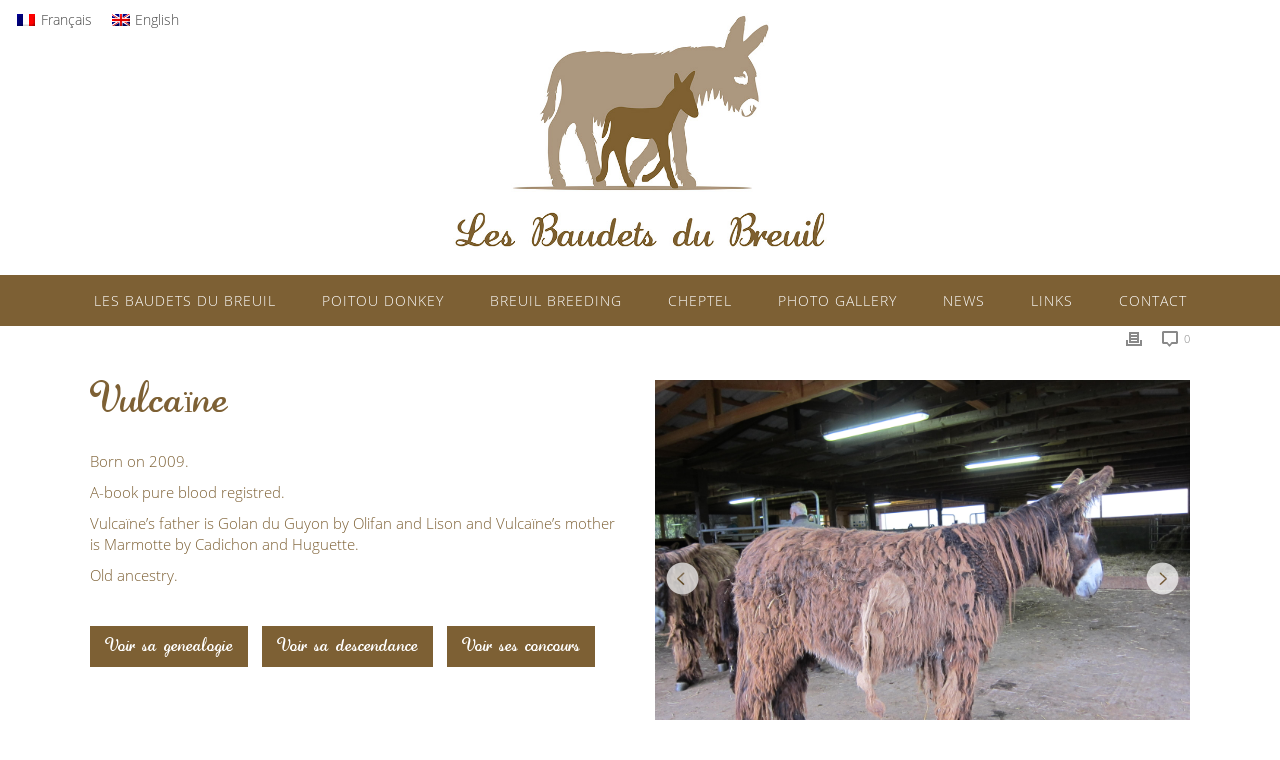

--- FILE ---
content_type: text/html; charset=UTF-8
request_url: https://www.baudetsdubreuil.fr/en/vulcaine/
body_size: 26024
content:
<!DOCTYPE html>
<html lang="en-US" >
<head>
    
<meta charset="UTF-8" />
<meta name="viewport" content="width=device-width, initial-scale=1.0, minimum-scale=1.0, maximum-scale=1.0, user-scalable=0" />
<meta http-equiv="X-UA-Compatible" content="IE=edge,chrome=1" />
<meta name="format-detection" content="telephone=no">
<script type="text/javascript">var ajaxurl = "https://www.baudetsdubreuil.fr/wp-admin/admin-ajax.php"</script><meta name='robots' content='index, follow, max-image-preview:large, max-snippet:-1, max-video-preview:-1' />
	<style>img:is([sizes="auto" i], [sizes^="auto," i]) { contain-intrinsic-size: 3000px 1500px }</style>
	<link rel="alternate" hreflang="fr-fr" href="https://www.baudetsdubreuil.fr/vulcaine/" />
<link rel="alternate" hreflang="en-us" href="https://www.baudetsdubreuil.fr/en/vulcaine/" />
<link rel="alternate" hreflang="x-default" href="https://www.baudetsdubreuil.fr/vulcaine/" />

		<style id="critical-path-css" type="text/css">
			body,html{width:100%;height:100%;margin:0;padding:0}.page-preloader{top:0;left:0;z-index:999;position:fixed;height:100%;width:100%;text-align:center}.preloader-preview-area{-webkit-animation-delay:-.2s;animation-delay:-.2s;top:50%;-webkit-transform:translateY(100%);-ms-transform:translateY(100%);transform:translateY(100%);margin-top:10px;max-height:calc(50% - 20px);opacity:1;width:100%;text-align:center;position:absolute}.preloader-logo{max-width:90%;top:50%;-webkit-transform:translateY(-100%);-ms-transform:translateY(-100%);transform:translateY(-100%);margin:-10px auto 0 auto;max-height:calc(50% - 20px);opacity:1;position:relative}.ball-pulse>div{width:15px;height:15px;border-radius:100%;margin:2px;-webkit-animation-fill-mode:both;animation-fill-mode:both;display:inline-block;-webkit-animation:ball-pulse .75s infinite cubic-bezier(.2,.68,.18,1.08);animation:ball-pulse .75s infinite cubic-bezier(.2,.68,.18,1.08)}.ball-pulse>div:nth-child(1){-webkit-animation-delay:-.36s;animation-delay:-.36s}.ball-pulse>div:nth-child(2){-webkit-animation-delay:-.24s;animation-delay:-.24s}.ball-pulse>div:nth-child(3){-webkit-animation-delay:-.12s;animation-delay:-.12s}@-webkit-keyframes ball-pulse{0%{-webkit-transform:scale(1);transform:scale(1);opacity:1}45%{-webkit-transform:scale(.1);transform:scale(.1);opacity:.7}80%{-webkit-transform:scale(1);transform:scale(1);opacity:1}}@keyframes ball-pulse{0%{-webkit-transform:scale(1);transform:scale(1);opacity:1}45%{-webkit-transform:scale(.1);transform:scale(.1);opacity:.7}80%{-webkit-transform:scale(1);transform:scale(1);opacity:1}}.ball-clip-rotate-pulse{position:relative;-webkit-transform:translateY(-15px) translateX(-10px);-ms-transform:translateY(-15px) translateX(-10px);transform:translateY(-15px) translateX(-10px);display:inline-block}.ball-clip-rotate-pulse>div{-webkit-animation-fill-mode:both;animation-fill-mode:both;position:absolute;top:0;left:0;border-radius:100%}.ball-clip-rotate-pulse>div:first-child{height:36px;width:36px;top:7px;left:-7px;-webkit-animation:ball-clip-rotate-pulse-scale 1s 0s cubic-bezier(.09,.57,.49,.9) infinite;animation:ball-clip-rotate-pulse-scale 1s 0s cubic-bezier(.09,.57,.49,.9) infinite}.ball-clip-rotate-pulse>div:last-child{position:absolute;width:50px;height:50px;left:-16px;top:-2px;background:0 0;border:2px solid;-webkit-animation:ball-clip-rotate-pulse-rotate 1s 0s cubic-bezier(.09,.57,.49,.9) infinite;animation:ball-clip-rotate-pulse-rotate 1s 0s cubic-bezier(.09,.57,.49,.9) infinite;-webkit-animation-duration:1s;animation-duration:1s}@-webkit-keyframes ball-clip-rotate-pulse-rotate{0%{-webkit-transform:rotate(0) scale(1);transform:rotate(0) scale(1)}50%{-webkit-transform:rotate(180deg) scale(.6);transform:rotate(180deg) scale(.6)}100%{-webkit-transform:rotate(360deg) scale(1);transform:rotate(360deg) scale(1)}}@keyframes ball-clip-rotate-pulse-rotate{0%{-webkit-transform:rotate(0) scale(1);transform:rotate(0) scale(1)}50%{-webkit-transform:rotate(180deg) scale(.6);transform:rotate(180deg) scale(.6)}100%{-webkit-transform:rotate(360deg) scale(1);transform:rotate(360deg) scale(1)}}@-webkit-keyframes ball-clip-rotate-pulse-scale{30%{-webkit-transform:scale(.3);transform:scale(.3)}100%{-webkit-transform:scale(1);transform:scale(1)}}@keyframes ball-clip-rotate-pulse-scale{30%{-webkit-transform:scale(.3);transform:scale(.3)}100%{-webkit-transform:scale(1);transform:scale(1)}}@-webkit-keyframes square-spin{25%{-webkit-transform:perspective(100px) rotateX(180deg) rotateY(0);transform:perspective(100px) rotateX(180deg) rotateY(0)}50%{-webkit-transform:perspective(100px) rotateX(180deg) rotateY(180deg);transform:perspective(100px) rotateX(180deg) rotateY(180deg)}75%{-webkit-transform:perspective(100px) rotateX(0) rotateY(180deg);transform:perspective(100px) rotateX(0) rotateY(180deg)}100%{-webkit-transform:perspective(100px) rotateX(0) rotateY(0);transform:perspective(100px) rotateX(0) rotateY(0)}}@keyframes square-spin{25%{-webkit-transform:perspective(100px) rotateX(180deg) rotateY(0);transform:perspective(100px) rotateX(180deg) rotateY(0)}50%{-webkit-transform:perspective(100px) rotateX(180deg) rotateY(180deg);transform:perspective(100px) rotateX(180deg) rotateY(180deg)}75%{-webkit-transform:perspective(100px) rotateX(0) rotateY(180deg);transform:perspective(100px) rotateX(0) rotateY(180deg)}100%{-webkit-transform:perspective(100px) rotateX(0) rotateY(0);transform:perspective(100px) rotateX(0) rotateY(0)}}.square-spin{display:inline-block}.square-spin>div{-webkit-animation-fill-mode:both;animation-fill-mode:both;width:50px;height:50px;-webkit-animation:square-spin 3s 0s cubic-bezier(.09,.57,.49,.9) infinite;animation:square-spin 3s 0s cubic-bezier(.09,.57,.49,.9) infinite}.cube-transition{position:relative;-webkit-transform:translate(-25px,-25px);-ms-transform:translate(-25px,-25px);transform:translate(-25px,-25px);display:inline-block}.cube-transition>div{-webkit-animation-fill-mode:both;animation-fill-mode:both;width:15px;height:15px;position:absolute;top:-5px;left:-5px;-webkit-animation:cube-transition 1.6s 0s infinite ease-in-out;animation:cube-transition 1.6s 0s infinite ease-in-out}.cube-transition>div:last-child{-webkit-animation-delay:-.8s;animation-delay:-.8s}@-webkit-keyframes cube-transition{25%{-webkit-transform:translateX(50px) scale(.5) rotate(-90deg);transform:translateX(50px) scale(.5) rotate(-90deg)}50%{-webkit-transform:translate(50px,50px) rotate(-180deg);transform:translate(50px,50px) rotate(-180deg)}75%{-webkit-transform:translateY(50px) scale(.5) rotate(-270deg);transform:translateY(50px) scale(.5) rotate(-270deg)}100%{-webkit-transform:rotate(-360deg);transform:rotate(-360deg)}}@keyframes cube-transition{25%{-webkit-transform:translateX(50px) scale(.5) rotate(-90deg);transform:translateX(50px) scale(.5) rotate(-90deg)}50%{-webkit-transform:translate(50px,50px) rotate(-180deg);transform:translate(50px,50px) rotate(-180deg)}75%{-webkit-transform:translateY(50px) scale(.5) rotate(-270deg);transform:translateY(50px) scale(.5) rotate(-270deg)}100%{-webkit-transform:rotate(-360deg);transform:rotate(-360deg)}}.ball-scale>div{border-radius:100%;margin:2px;-webkit-animation-fill-mode:both;animation-fill-mode:both;display:inline-block;height:60px;width:60px;-webkit-animation:ball-scale 1s 0s ease-in-out infinite;animation:ball-scale 1s 0s ease-in-out infinite}@-webkit-keyframes ball-scale{0%{-webkit-transform:scale(0);transform:scale(0)}100%{-webkit-transform:scale(1);transform:scale(1);opacity:0}}@keyframes ball-scale{0%{-webkit-transform:scale(0);transform:scale(0)}100%{-webkit-transform:scale(1);transform:scale(1);opacity:0}}.line-scale>div{-webkit-animation-fill-mode:both;animation-fill-mode:both;display:inline-block;width:5px;height:50px;border-radius:2px;margin:2px}.line-scale>div:nth-child(1){-webkit-animation:line-scale 1s -.5s infinite cubic-bezier(.2,.68,.18,1.08);animation:line-scale 1s -.5s infinite cubic-bezier(.2,.68,.18,1.08)}.line-scale>div:nth-child(2){-webkit-animation:line-scale 1s -.4s infinite cubic-bezier(.2,.68,.18,1.08);animation:line-scale 1s -.4s infinite cubic-bezier(.2,.68,.18,1.08)}.line-scale>div:nth-child(3){-webkit-animation:line-scale 1s -.3s infinite cubic-bezier(.2,.68,.18,1.08);animation:line-scale 1s -.3s infinite cubic-bezier(.2,.68,.18,1.08)}.line-scale>div:nth-child(4){-webkit-animation:line-scale 1s -.2s infinite cubic-bezier(.2,.68,.18,1.08);animation:line-scale 1s -.2s infinite cubic-bezier(.2,.68,.18,1.08)}.line-scale>div:nth-child(5){-webkit-animation:line-scale 1s -.1s infinite cubic-bezier(.2,.68,.18,1.08);animation:line-scale 1s -.1s infinite cubic-bezier(.2,.68,.18,1.08)}@-webkit-keyframes line-scale{0%{-webkit-transform:scaley(1);transform:scaley(1)}50%{-webkit-transform:scaley(.4);transform:scaley(.4)}100%{-webkit-transform:scaley(1);transform:scaley(1)}}@keyframes line-scale{0%{-webkit-transform:scaley(1);transform:scaley(1)}50%{-webkit-transform:scaley(.4);transform:scaley(.4)}100%{-webkit-transform:scaley(1);transform:scaley(1)}}.ball-scale-multiple{position:relative;-webkit-transform:translateY(30px);-ms-transform:translateY(30px);transform:translateY(30px);display:inline-block}.ball-scale-multiple>div{border-radius:100%;-webkit-animation-fill-mode:both;animation-fill-mode:both;margin:2px;position:absolute;left:-30px;top:0;opacity:0;margin:0;width:50px;height:50px;-webkit-animation:ball-scale-multiple 1s 0s linear infinite;animation:ball-scale-multiple 1s 0s linear infinite}.ball-scale-multiple>div:nth-child(2){-webkit-animation-delay:-.2s;animation-delay:-.2s}.ball-scale-multiple>div:nth-child(3){-webkit-animation-delay:-.2s;animation-delay:-.2s}@-webkit-keyframes ball-scale-multiple{0%{-webkit-transform:scale(0);transform:scale(0);opacity:0}5%{opacity:1}100%{-webkit-transform:scale(1);transform:scale(1);opacity:0}}@keyframes ball-scale-multiple{0%{-webkit-transform:scale(0);transform:scale(0);opacity:0}5%{opacity:1}100%{-webkit-transform:scale(1);transform:scale(1);opacity:0}}.ball-pulse-sync{display:inline-block}.ball-pulse-sync>div{width:15px;height:15px;border-radius:100%;margin:2px;-webkit-animation-fill-mode:both;animation-fill-mode:both;display:inline-block}.ball-pulse-sync>div:nth-child(1){-webkit-animation:ball-pulse-sync .6s -.21s infinite ease-in-out;animation:ball-pulse-sync .6s -.21s infinite ease-in-out}.ball-pulse-sync>div:nth-child(2){-webkit-animation:ball-pulse-sync .6s -.14s infinite ease-in-out;animation:ball-pulse-sync .6s -.14s infinite ease-in-out}.ball-pulse-sync>div:nth-child(3){-webkit-animation:ball-pulse-sync .6s -70ms infinite ease-in-out;animation:ball-pulse-sync .6s -70ms infinite ease-in-out}@-webkit-keyframes ball-pulse-sync{33%{-webkit-transform:translateY(10px);transform:translateY(10px)}66%{-webkit-transform:translateY(-10px);transform:translateY(-10px)}100%{-webkit-transform:translateY(0);transform:translateY(0)}}@keyframes ball-pulse-sync{33%{-webkit-transform:translateY(10px);transform:translateY(10px)}66%{-webkit-transform:translateY(-10px);transform:translateY(-10px)}100%{-webkit-transform:translateY(0);transform:translateY(0)}}.transparent-circle{display:inline-block;border-top:.5em solid rgba(255,255,255,.2);border-right:.5em solid rgba(255,255,255,.2);border-bottom:.5em solid rgba(255,255,255,.2);border-left:.5em solid #fff;-webkit-transform:translateZ(0);transform:translateZ(0);-webkit-animation:transparent-circle 1.1s infinite linear;animation:transparent-circle 1.1s infinite linear;width:50px;height:50px;border-radius:50%}.transparent-circle:after{border-radius:50%;width:10em;height:10em}@-webkit-keyframes transparent-circle{0%{-webkit-transform:rotate(0);transform:rotate(0)}100%{-webkit-transform:rotate(360deg);transform:rotate(360deg)}}@keyframes transparent-circle{0%{-webkit-transform:rotate(0);transform:rotate(0)}100%{-webkit-transform:rotate(360deg);transform:rotate(360deg)}}.ball-spin-fade-loader{position:relative;top:-10px;left:-10px;display:inline-block}.ball-spin-fade-loader>div{width:15px;height:15px;border-radius:100%;margin:2px;-webkit-animation-fill-mode:both;animation-fill-mode:both;position:absolute;-webkit-animation:ball-spin-fade-loader 1s infinite linear;animation:ball-spin-fade-loader 1s infinite linear}.ball-spin-fade-loader>div:nth-child(1){top:25px;left:0;animation-delay:-.84s;-webkit-animation-delay:-.84s}.ball-spin-fade-loader>div:nth-child(2){top:17.05px;left:17.05px;animation-delay:-.72s;-webkit-animation-delay:-.72s}.ball-spin-fade-loader>div:nth-child(3){top:0;left:25px;animation-delay:-.6s;-webkit-animation-delay:-.6s}.ball-spin-fade-loader>div:nth-child(4){top:-17.05px;left:17.05px;animation-delay:-.48s;-webkit-animation-delay:-.48s}.ball-spin-fade-loader>div:nth-child(5){top:-25px;left:0;animation-delay:-.36s;-webkit-animation-delay:-.36s}.ball-spin-fade-loader>div:nth-child(6){top:-17.05px;left:-17.05px;animation-delay:-.24s;-webkit-animation-delay:-.24s}.ball-spin-fade-loader>div:nth-child(7){top:0;left:-25px;animation-delay:-.12s;-webkit-animation-delay:-.12s}.ball-spin-fade-loader>div:nth-child(8){top:17.05px;left:-17.05px;animation-delay:0s;-webkit-animation-delay:0s}@-webkit-keyframes ball-spin-fade-loader{50%{opacity:.3;-webkit-transform:scale(.4);transform:scale(.4)}100%{opacity:1;-webkit-transform:scale(1);transform:scale(1)}}@keyframes ball-spin-fade-loader{50%{opacity:.3;-webkit-transform:scale(.4);transform:scale(.4)}100%{opacity:1;-webkit-transform:scale(1);transform:scale(1)}}		</style>

		
	<!-- This site is optimized with the Yoast SEO plugin v26.7 - https://yoast.com/wordpress/plugins/seo/ -->
	<title>Vulcaïne - Les Baudets du Breuil</title>
	<meta name="description" content="Vulcaïne is Freya&#039;s mother. Vulcaïne is A-book pure blood registred Poitou donkey. Vulcaïne&#039;s father Golan du Guyon and Vulcaïne&#039;s mother is Marmotte." />
	<link rel="canonical" href="https://www.baudetsdubreuil.fr/vulcaine/" />
	<meta property="og:locale" content="en_US" />
	<meta property="og:type" content="article" />
	<meta property="og:title" content="Vulcaïne - Les Baudets du Breuil" />
	<meta property="og:description" content="Vulcaïne is Freya&#039;s mother. Vulcaïne is A-book pure blood registred Poitou donkey. Vulcaïne&#039;s father Golan du Guyon and Vulcaïne&#039;s mother is Marmotte." />
	<meta property="og:url" content="https://www.baudetsdubreuil.fr/en/vulcaine/" />
	<meta property="og:site_name" content="Les Baudets du Breuil" />
	<meta property="article:published_time" content="2015-10-26T20:27:19+00:00" />
	<meta property="article:modified_time" content="2016-10-18T15:19:41+00:00" />
	<meta property="og:image" content="https://www.baudetsdubreuil.fr/wp-content/uploads/2016/10/Vulcaine-2-e1476801139197.jpg" />
	<meta property="og:image:width" content="2112" />
	<meta property="og:image:height" content="2816" />
	<meta property="og:image:type" content="image/jpeg" />
	<meta name="author" content="breuil" />
	<meta name="twitter:card" content="summary_large_image" />
	<meta name="twitter:label1" content="Written by" />
	<meta name="twitter:data1" content="breuil" />
	<meta name="twitter:label2" content="Est. reading time" />
	<meta name="twitter:data2" content="4 minutes" />
	<script type="application/ld+json" class="yoast-schema-graph">{"@context":"https://schema.org","@graph":[{"@type":"Article","@id":"https://www.baudetsdubreuil.fr/en/vulcaine/#article","isPartOf":{"@id":"https://www.baudetsdubreuil.fr/en/vulcaine/"},"author":{"name":"breuil","@id":"https://www.baudetsdubreuil.fr/en/#/schema/person/c665d3408cf1a153d5297d2a6ccab092"},"headline":"Vulcaïne","datePublished":"2015-10-26T20:27:19+00:00","dateModified":"2016-10-18T15:19:41+00:00","mainEntityOfPage":{"@id":"https://www.baudetsdubreuil.fr/en/vulcaine/"},"wordCount":836,"commentCount":0,"image":{"@id":"https://www.baudetsdubreuil.fr/en/vulcaine/#primaryimage"},"thumbnailUrl":"https://www.baudetsdubreuil.fr/wp-content/uploads/2016/10/Vulcaine-2-e1476801139197.jpg","articleSection":["ancestry"],"inLanguage":"en-US","potentialAction":[{"@type":"CommentAction","name":"Comment","target":["https://www.baudetsdubreuil.fr/en/vulcaine/#respond"]}]},{"@type":"WebPage","@id":"https://www.baudetsdubreuil.fr/en/vulcaine/","url":"https://www.baudetsdubreuil.fr/en/vulcaine/","name":"Vulcaïne - Les Baudets du Breuil","isPartOf":{"@id":"https://www.baudetsdubreuil.fr/en/#website"},"primaryImageOfPage":{"@id":"https://www.baudetsdubreuil.fr/en/vulcaine/#primaryimage"},"image":{"@id":"https://www.baudetsdubreuil.fr/en/vulcaine/#primaryimage"},"thumbnailUrl":"https://www.baudetsdubreuil.fr/wp-content/uploads/2016/10/Vulcaine-2-e1476801139197.jpg","datePublished":"2015-10-26T20:27:19+00:00","dateModified":"2016-10-18T15:19:41+00:00","author":{"@id":"https://www.baudetsdubreuil.fr/en/#/schema/person/c665d3408cf1a153d5297d2a6ccab092"},"description":"Vulcaïne is Freya's mother. Vulcaïne is A-book pure blood registred Poitou donkey. Vulcaïne's father Golan du Guyon and Vulcaïne's mother is Marmotte.","breadcrumb":{"@id":"https://www.baudetsdubreuil.fr/en/vulcaine/#breadcrumb"},"inLanguage":"en-US","potentialAction":[{"@type":"ReadAction","target":["https://www.baudetsdubreuil.fr/en/vulcaine/"]}]},{"@type":"ImageObject","inLanguage":"en-US","@id":"https://www.baudetsdubreuil.fr/en/vulcaine/#primaryimage","url":"https://www.baudetsdubreuil.fr/wp-content/uploads/2016/10/Vulcaine-2-e1476801139197.jpg","contentUrl":"https://www.baudetsdubreuil.fr/wp-content/uploads/2016/10/Vulcaine-2-e1476801139197.jpg","width":2112,"height":2816},{"@type":"BreadcrumbList","@id":"https://www.baudetsdubreuil.fr/en/vulcaine/#breadcrumb","itemListElement":[{"@type":"ListItem","position":1,"name":"Accueil","item":"https://www.baudetsdubreuil.fr/en/"},{"@type":"ListItem","position":2,"name":"Vulcaïne"}]},{"@type":"WebSite","@id":"https://www.baudetsdubreuil.fr/en/#website","url":"https://www.baudetsdubreuil.fr/en/","name":"Les Baudets du Breuil","description":"","potentialAction":[{"@type":"SearchAction","target":{"@type":"EntryPoint","urlTemplate":"https://www.baudetsdubreuil.fr/en/?s={search_term_string}"},"query-input":{"@type":"PropertyValueSpecification","valueRequired":true,"valueName":"search_term_string"}}],"inLanguage":"en-US"},{"@type":"Person","@id":"https://www.baudetsdubreuil.fr/en/#/schema/person/c665d3408cf1a153d5297d2a6ccab092","name":"breuil","image":{"@type":"ImageObject","inLanguage":"en-US","@id":"https://www.baudetsdubreuil.fr/en/#/schema/person/image/","url":"https://secure.gravatar.com/avatar/df571b646254835aca10abe87e86eb62?s=96&d=mm&r=g","contentUrl":"https://secure.gravatar.com/avatar/df571b646254835aca10abe87e86eb62?s=96&d=mm&r=g","caption":"breuil"},"url":"https://www.baudetsdubreuil.fr/en/author/breuil/"}]}</script>
	<!-- / Yoast SEO plugin. -->


<link rel='dns-prefetch' href='//platform-api.sharethis.com' />
<link rel="alternate" type="application/rss+xml" title="Les Baudets du Breuil &raquo; Feed" href="https://www.baudetsdubreuil.fr/en/feed/" />
<link rel="alternate" type="application/rss+xml" title="Les Baudets du Breuil &raquo; Comments Feed" href="https://www.baudetsdubreuil.fr/en/comments/feed/" />

<link rel="shortcut icon" href="https://www.baudetsdubreuil.fr/wp-content/uploads/2015/10/favicon.ico"  />
<link rel="alternate" type="application/rss+xml" title="Les Baudets du Breuil &raquo; Vulcaïne Comments Feed" href="https://www.baudetsdubreuil.fr/en/vulcaine/feed/" />
<script type="text/javascript">
window.abb = {};
php = {};
window.PHP = {};
PHP.ajax = "https://www.baudetsdubreuil.fr/wp-admin/admin-ajax.php";PHP.wp_p_id = "2530";var mk_header_parallax, mk_banner_parallax, mk_page_parallax, mk_footer_parallax, mk_body_parallax;
var mk_images_dir = "https://www.baudetsdubreuil.fr/wp-content/themes/jupiter/assets/images",
mk_theme_js_path = "https://www.baudetsdubreuil.fr/wp-content/themes/jupiter/assets/js",
mk_theme_dir = "https://www.baudetsdubreuil.fr/wp-content/themes/jupiter",
mk_captcha_placeholder = "Enter Captcha",
mk_captcha_invalid_txt = "Invalid. Try again.",
mk_captcha_correct_txt = "Captcha correct.",
mk_responsive_nav_width = 1140,
mk_vertical_header_back = "Back",
mk_vertical_header_anim = "1",
mk_check_rtl = true,
mk_grid_width = 1140,
mk_ajax_search_option = "disable",
mk_preloader_bg_color = "#ffffff",
mk_accent_color = "#99ab23",
mk_go_to_top =  "false",
mk_smooth_scroll =  "true",
mk_preloader_bar_color = "#7d6034",
mk_preloader_logo = "";
var mk_header_parallax = false,
mk_banner_parallax = false,
mk_footer_parallax = false,
mk_body_parallax = false,
mk_no_more_posts = "No More Posts",
mk_typekit_id   = "",
mk_google_fonts = ["Open Sans:100italic,200italic,300italic,400italic,500italic,600italic,700italic,800italic,900italic,100,200,300,400,500,600,700,800,900"],
mk_global_lazyload = true;
</script>
<link rel='stylesheet' id='wp-block-library-css' href='https://www.baudetsdubreuil.fr/wp-includes/css/dist/block-library/style.min.css?ver=afd187983a20998f4208fbeb7d70ba84' type='text/css' media='all' />
<style id='classic-theme-styles-inline-css' type='text/css'>
/*! This file is auto-generated */
.wp-block-button__link{color:#fff;background-color:#32373c;border-radius:9999px;box-shadow:none;text-decoration:none;padding:calc(.667em + 2px) calc(1.333em + 2px);font-size:1.125em}.wp-block-file__button{background:#32373c;color:#fff;text-decoration:none}
</style>
<style id='global-styles-inline-css' type='text/css'>
:root{--wp--preset--aspect-ratio--square: 1;--wp--preset--aspect-ratio--4-3: 4/3;--wp--preset--aspect-ratio--3-4: 3/4;--wp--preset--aspect-ratio--3-2: 3/2;--wp--preset--aspect-ratio--2-3: 2/3;--wp--preset--aspect-ratio--16-9: 16/9;--wp--preset--aspect-ratio--9-16: 9/16;--wp--preset--color--black: #000000;--wp--preset--color--cyan-bluish-gray: #abb8c3;--wp--preset--color--white: #ffffff;--wp--preset--color--pale-pink: #f78da7;--wp--preset--color--vivid-red: #cf2e2e;--wp--preset--color--luminous-vivid-orange: #ff6900;--wp--preset--color--luminous-vivid-amber: #fcb900;--wp--preset--color--light-green-cyan: #7bdcb5;--wp--preset--color--vivid-green-cyan: #00d084;--wp--preset--color--pale-cyan-blue: #8ed1fc;--wp--preset--color--vivid-cyan-blue: #0693e3;--wp--preset--color--vivid-purple: #9b51e0;--wp--preset--gradient--vivid-cyan-blue-to-vivid-purple: linear-gradient(135deg,rgba(6,147,227,1) 0%,rgb(155,81,224) 100%);--wp--preset--gradient--light-green-cyan-to-vivid-green-cyan: linear-gradient(135deg,rgb(122,220,180) 0%,rgb(0,208,130) 100%);--wp--preset--gradient--luminous-vivid-amber-to-luminous-vivid-orange: linear-gradient(135deg,rgba(252,185,0,1) 0%,rgba(255,105,0,1) 100%);--wp--preset--gradient--luminous-vivid-orange-to-vivid-red: linear-gradient(135deg,rgba(255,105,0,1) 0%,rgb(207,46,46) 100%);--wp--preset--gradient--very-light-gray-to-cyan-bluish-gray: linear-gradient(135deg,rgb(238,238,238) 0%,rgb(169,184,195) 100%);--wp--preset--gradient--cool-to-warm-spectrum: linear-gradient(135deg,rgb(74,234,220) 0%,rgb(151,120,209) 20%,rgb(207,42,186) 40%,rgb(238,44,130) 60%,rgb(251,105,98) 80%,rgb(254,248,76) 100%);--wp--preset--gradient--blush-light-purple: linear-gradient(135deg,rgb(255,206,236) 0%,rgb(152,150,240) 100%);--wp--preset--gradient--blush-bordeaux: linear-gradient(135deg,rgb(254,205,165) 0%,rgb(254,45,45) 50%,rgb(107,0,62) 100%);--wp--preset--gradient--luminous-dusk: linear-gradient(135deg,rgb(255,203,112) 0%,rgb(199,81,192) 50%,rgb(65,88,208) 100%);--wp--preset--gradient--pale-ocean: linear-gradient(135deg,rgb(255,245,203) 0%,rgb(182,227,212) 50%,rgb(51,167,181) 100%);--wp--preset--gradient--electric-grass: linear-gradient(135deg,rgb(202,248,128) 0%,rgb(113,206,126) 100%);--wp--preset--gradient--midnight: linear-gradient(135deg,rgb(2,3,129) 0%,rgb(40,116,252) 100%);--wp--preset--font-size--small: 13px;--wp--preset--font-size--medium: 20px;--wp--preset--font-size--large: 36px;--wp--preset--font-size--x-large: 42px;--wp--preset--spacing--20: 0.44rem;--wp--preset--spacing--30: 0.67rem;--wp--preset--spacing--40: 1rem;--wp--preset--spacing--50: 1.5rem;--wp--preset--spacing--60: 2.25rem;--wp--preset--spacing--70: 3.38rem;--wp--preset--spacing--80: 5.06rem;--wp--preset--shadow--natural: 6px 6px 9px rgba(0, 0, 0, 0.2);--wp--preset--shadow--deep: 12px 12px 50px rgba(0, 0, 0, 0.4);--wp--preset--shadow--sharp: 6px 6px 0px rgba(0, 0, 0, 0.2);--wp--preset--shadow--outlined: 6px 6px 0px -3px rgba(255, 255, 255, 1), 6px 6px rgba(0, 0, 0, 1);--wp--preset--shadow--crisp: 6px 6px 0px rgba(0, 0, 0, 1);}:where(.is-layout-flex){gap: 0.5em;}:where(.is-layout-grid){gap: 0.5em;}body .is-layout-flex{display: flex;}.is-layout-flex{flex-wrap: wrap;align-items: center;}.is-layout-flex > :is(*, div){margin: 0;}body .is-layout-grid{display: grid;}.is-layout-grid > :is(*, div){margin: 0;}:where(.wp-block-columns.is-layout-flex){gap: 2em;}:where(.wp-block-columns.is-layout-grid){gap: 2em;}:where(.wp-block-post-template.is-layout-flex){gap: 1.25em;}:where(.wp-block-post-template.is-layout-grid){gap: 1.25em;}.has-black-color{color: var(--wp--preset--color--black) !important;}.has-cyan-bluish-gray-color{color: var(--wp--preset--color--cyan-bluish-gray) !important;}.has-white-color{color: var(--wp--preset--color--white) !important;}.has-pale-pink-color{color: var(--wp--preset--color--pale-pink) !important;}.has-vivid-red-color{color: var(--wp--preset--color--vivid-red) !important;}.has-luminous-vivid-orange-color{color: var(--wp--preset--color--luminous-vivid-orange) !important;}.has-luminous-vivid-amber-color{color: var(--wp--preset--color--luminous-vivid-amber) !important;}.has-light-green-cyan-color{color: var(--wp--preset--color--light-green-cyan) !important;}.has-vivid-green-cyan-color{color: var(--wp--preset--color--vivid-green-cyan) !important;}.has-pale-cyan-blue-color{color: var(--wp--preset--color--pale-cyan-blue) !important;}.has-vivid-cyan-blue-color{color: var(--wp--preset--color--vivid-cyan-blue) !important;}.has-vivid-purple-color{color: var(--wp--preset--color--vivid-purple) !important;}.has-black-background-color{background-color: var(--wp--preset--color--black) !important;}.has-cyan-bluish-gray-background-color{background-color: var(--wp--preset--color--cyan-bluish-gray) !important;}.has-white-background-color{background-color: var(--wp--preset--color--white) !important;}.has-pale-pink-background-color{background-color: var(--wp--preset--color--pale-pink) !important;}.has-vivid-red-background-color{background-color: var(--wp--preset--color--vivid-red) !important;}.has-luminous-vivid-orange-background-color{background-color: var(--wp--preset--color--luminous-vivid-orange) !important;}.has-luminous-vivid-amber-background-color{background-color: var(--wp--preset--color--luminous-vivid-amber) !important;}.has-light-green-cyan-background-color{background-color: var(--wp--preset--color--light-green-cyan) !important;}.has-vivid-green-cyan-background-color{background-color: var(--wp--preset--color--vivid-green-cyan) !important;}.has-pale-cyan-blue-background-color{background-color: var(--wp--preset--color--pale-cyan-blue) !important;}.has-vivid-cyan-blue-background-color{background-color: var(--wp--preset--color--vivid-cyan-blue) !important;}.has-vivid-purple-background-color{background-color: var(--wp--preset--color--vivid-purple) !important;}.has-black-border-color{border-color: var(--wp--preset--color--black) !important;}.has-cyan-bluish-gray-border-color{border-color: var(--wp--preset--color--cyan-bluish-gray) !important;}.has-white-border-color{border-color: var(--wp--preset--color--white) !important;}.has-pale-pink-border-color{border-color: var(--wp--preset--color--pale-pink) !important;}.has-vivid-red-border-color{border-color: var(--wp--preset--color--vivid-red) !important;}.has-luminous-vivid-orange-border-color{border-color: var(--wp--preset--color--luminous-vivid-orange) !important;}.has-luminous-vivid-amber-border-color{border-color: var(--wp--preset--color--luminous-vivid-amber) !important;}.has-light-green-cyan-border-color{border-color: var(--wp--preset--color--light-green-cyan) !important;}.has-vivid-green-cyan-border-color{border-color: var(--wp--preset--color--vivid-green-cyan) !important;}.has-pale-cyan-blue-border-color{border-color: var(--wp--preset--color--pale-cyan-blue) !important;}.has-vivid-cyan-blue-border-color{border-color: var(--wp--preset--color--vivid-cyan-blue) !important;}.has-vivid-purple-border-color{border-color: var(--wp--preset--color--vivid-purple) !important;}.has-vivid-cyan-blue-to-vivid-purple-gradient-background{background: var(--wp--preset--gradient--vivid-cyan-blue-to-vivid-purple) !important;}.has-light-green-cyan-to-vivid-green-cyan-gradient-background{background: var(--wp--preset--gradient--light-green-cyan-to-vivid-green-cyan) !important;}.has-luminous-vivid-amber-to-luminous-vivid-orange-gradient-background{background: var(--wp--preset--gradient--luminous-vivid-amber-to-luminous-vivid-orange) !important;}.has-luminous-vivid-orange-to-vivid-red-gradient-background{background: var(--wp--preset--gradient--luminous-vivid-orange-to-vivid-red) !important;}.has-very-light-gray-to-cyan-bluish-gray-gradient-background{background: var(--wp--preset--gradient--very-light-gray-to-cyan-bluish-gray) !important;}.has-cool-to-warm-spectrum-gradient-background{background: var(--wp--preset--gradient--cool-to-warm-spectrum) !important;}.has-blush-light-purple-gradient-background{background: var(--wp--preset--gradient--blush-light-purple) !important;}.has-blush-bordeaux-gradient-background{background: var(--wp--preset--gradient--blush-bordeaux) !important;}.has-luminous-dusk-gradient-background{background: var(--wp--preset--gradient--luminous-dusk) !important;}.has-pale-ocean-gradient-background{background: var(--wp--preset--gradient--pale-ocean) !important;}.has-electric-grass-gradient-background{background: var(--wp--preset--gradient--electric-grass) !important;}.has-midnight-gradient-background{background: var(--wp--preset--gradient--midnight) !important;}.has-small-font-size{font-size: var(--wp--preset--font-size--small) !important;}.has-medium-font-size{font-size: var(--wp--preset--font-size--medium) !important;}.has-large-font-size{font-size: var(--wp--preset--font-size--large) !important;}.has-x-large-font-size{font-size: var(--wp--preset--font-size--x-large) !important;}
:where(.wp-block-post-template.is-layout-flex){gap: 1.25em;}:where(.wp-block-post-template.is-layout-grid){gap: 1.25em;}
:where(.wp-block-columns.is-layout-flex){gap: 2em;}:where(.wp-block-columns.is-layout-grid){gap: 2em;}
:root :where(.wp-block-pullquote){font-size: 1.5em;line-height: 1.6;}
</style>
<link rel='stylesheet' id='contact-form-7-css' href='https://www.baudetsdubreuil.fr/wp-content/plugins/contact-form-7/includes/css/styles.css?ver=6.1.4' type='text/css' media='all' />
<link rel='stylesheet' id='wpml-legacy-horizontal-list-0-css' href='https://www.baudetsdubreuil.fr/wp-content/plugins/sitepress-multilingual-cms/templates/language-switchers/legacy-list-horizontal/style.min.css?ver=1' type='text/css' media='all' />
<style id='wpml-legacy-horizontal-list-0-inline-css' type='text/css'>
.wpml-ls-statics-footer{background-color:#ffffff;}.wpml-ls-statics-footer, .wpml-ls-statics-footer .wpml-ls-sub-menu, .wpml-ls-statics-footer a {border-color:#cdcdcd;}.wpml-ls-statics-footer a, .wpml-ls-statics-footer .wpml-ls-sub-menu a, .wpml-ls-statics-footer .wpml-ls-sub-menu a:link, .wpml-ls-statics-footer li:not(.wpml-ls-current-language) .wpml-ls-link, .wpml-ls-statics-footer li:not(.wpml-ls-current-language) .wpml-ls-link:link {color:#444444;background-color:#ffffff;}.wpml-ls-statics-footer a, .wpml-ls-statics-footer .wpml-ls-sub-menu a:hover,.wpml-ls-statics-footer .wpml-ls-sub-menu a:focus, .wpml-ls-statics-footer .wpml-ls-sub-menu a:link:hover, .wpml-ls-statics-footer .wpml-ls-sub-menu a:link:focus {color:#000000;background-color:#eeeeee;}.wpml-ls-statics-footer .wpml-ls-current-language > a {color:#444444;background-color:#ffffff;}.wpml-ls-statics-footer .wpml-ls-current-language:hover>a, .wpml-ls-statics-footer .wpml-ls-current-language>a:focus {color:#000000;background-color:#ffffff;}
.wpml-ls-statics-shortcode_actions{background-color:#ffffff;}.wpml-ls-statics-shortcode_actions, .wpml-ls-statics-shortcode_actions .wpml-ls-sub-menu, .wpml-ls-statics-shortcode_actions a {border-color:#cdcdcd;}.wpml-ls-statics-shortcode_actions a, .wpml-ls-statics-shortcode_actions .wpml-ls-sub-menu a, .wpml-ls-statics-shortcode_actions .wpml-ls-sub-menu a:link, .wpml-ls-statics-shortcode_actions li:not(.wpml-ls-current-language) .wpml-ls-link, .wpml-ls-statics-shortcode_actions li:not(.wpml-ls-current-language) .wpml-ls-link:link {color:#444444;background-color:#ffffff;}.wpml-ls-statics-shortcode_actions a, .wpml-ls-statics-shortcode_actions .wpml-ls-sub-menu a:hover,.wpml-ls-statics-shortcode_actions .wpml-ls-sub-menu a:focus, .wpml-ls-statics-shortcode_actions .wpml-ls-sub-menu a:link:hover, .wpml-ls-statics-shortcode_actions .wpml-ls-sub-menu a:link:focus {color:#000000;background-color:#eeeeee;}.wpml-ls-statics-shortcode_actions .wpml-ls-current-language > a {color:#444444;background-color:#ffffff;}.wpml-ls-statics-shortcode_actions .wpml-ls-current-language:hover>a, .wpml-ls-statics-shortcode_actions .wpml-ls-current-language>a:focus {color:#000000;background-color:#eeeeee;}
</style>
<link rel='stylesheet' id='theme-styles-css' href='https://www.baudetsdubreuil.fr/wp-content/themes/jupiter/assets/stylesheet/min/full-styles.css?ver=4.0.9' type='text/css' media='all' />
<style id='theme-styles-inline-css' type='text/css'>
body { background-color:#fff; } .mk-header { background-color:#f7f7f7;background-size:cover;-webkit-background-size:cover;-moz-background-size:cover; } .mk-header-bg { background-color:#fff; } .mk-classic-nav-bg { background-color:#7d6034; } .master-holder-bg { background-color:#fff; } #mk-footer { background-color:#7d6034; } #mk-boxed-layout { -webkit-box-shadow:0 0 0px rgba(0, 0, 0, 0); -moz-box-shadow:0 0 0px rgba(0, 0, 0, 0); box-shadow:0 0 0px rgba(0, 0, 0, 0); } .mk-news-tab .mk-tabs-tabs .is-active a, .mk-fancy-title.pattern-style span, .mk-fancy-title.pattern-style.color-gradient span:after, .page-bg-color { background-color:#fff; } .page-title { font-size:20px; color:#4d4d4d; text-transform:uppercase; font-weight:normal; letter-spacing:2px; } .page-subtitle { font-size:14px; line-height:100%; color:#a3a3a3; font-size:14px; text-transform:none; } .mk-header { border-bottom:1px solid #ededed; } .header-style-1 .mk-header-padding-wrapper, .header-style-2 .mk-header-padding-wrapper, .header-style-3 .mk-header-padding-wrapper { padding-top:361px; } @font-face { font-family:'star'; src:url('https://www.baudetsdubreuil.fr/wp-content/themes/jupiter/assets/stylesheet/fonts/star/font.eot'); src:url('https://www.baudetsdubreuil.fr/wp-content/themes/jupiter/assets/stylesheet/fonts/star/font.eot?#iefix') format('embedded-opentype'), url('https://www.baudetsdubreuil.fr/wp-content/themes/jupiter/assets/stylesheet/fonts/star/font.woff') format('woff'), url('https://www.baudetsdubreuil.fr/wp-content/themes/jupiter/assets/stylesheet/fonts/star/font.ttf') format('truetype'), url('https://www.baudetsdubreuil.fr/wp-content/themes/jupiter/assets/stylesheet/fonts/star/font.svg#star') format('svg'); font-weight:normal; font-style:normal; } @font-face { font-family:'WooCommerce'; src:url('https://www.baudetsdubreuil.fr/wp-content/themes/jupiter/assets/stylesheet/fonts/woocommerce/font.eot'); src:url('https://www.baudetsdubreuil.fr/wp-content/themes/jupiter/assets/stylesheet/fonts/woocommerce/font.eot?#iefix') format('embedded-opentype'), url('https://www.baudetsdubreuil.fr/wp-content/themes/jupiter/assets/stylesheet/fonts/woocommerce/font.woff') format('woff'), url('https://www.baudetsdubreuil.fr/wp-content/themes/jupiter/assets/stylesheet/fonts/woocommerce/font.ttf') format('truetype'), url('https://www.baudetsdubreuil.fr/wp-content/themes/jupiter/assets/stylesheet/fonts/woocommerce/font.svg#WooCommerce') format('svg'); font-weight:normal; font-style:normal; }
</style>
<link rel='stylesheet' id='vc_plugin_table_style_css-css' href='https://www.baudetsdubreuil.fr/wp-content/plugins/easy-tables-vc/assets/css/style.css?ver=1.0.0' type='text/css' media='all' />
<link rel='stylesheet' id='vc_plugin_themes_css-css' href='https://www.baudetsdubreuil.fr/wp-content/plugins/easy-tables-vc/assets/css/themes.css?ver=afd187983a20998f4208fbeb7d70ba84' type='text/css' media='all' />
<link rel='stylesheet' id='js_composer_front-css' href='https://www.baudetsdubreuil.fr/wp-content/plugins/js_composer_theme/assets/css/js_composer.min.css?ver=5.2.1' type='text/css' media='all' />
<link rel='stylesheet' id='theme-options-css' href='https://www.baudetsdubreuil.fr/wp-content/uploads/mk_assets/theme-options-production_en.css?ver=1767469365' type='text/css' media='all' />
<link rel='stylesheet' id='mk-style-css' href='https://www.baudetsdubreuil.fr/wp-content/themes/jupiter-child/style.css?ver=afd187983a20998f4208fbeb7d70ba84' type='text/css' media='all' />
<link rel='stylesheet' id='cyclone-template-style-dark-0-css' href='https://www.baudetsdubreuil.fr/wp-content/plugins/cyclone-slider-2/templates/dark/style.css?ver=3.2.0' type='text/css' media='all' />
<link rel='stylesheet' id='cyclone-template-style-default-0-css' href='https://www.baudetsdubreuil.fr/wp-content/plugins/cyclone-slider-2/templates/default/style.css?ver=3.2.0' type='text/css' media='all' />
<link rel='stylesheet' id='cyclone-template-style-standard-0-css' href='https://www.baudetsdubreuil.fr/wp-content/plugins/cyclone-slider-2/templates/standard/style.css?ver=3.2.0' type='text/css' media='all' />
<link rel='stylesheet' id='cyclone-template-style-thumbnails-0-css' href='https://www.baudetsdubreuil.fr/wp-content/plugins/cyclone-slider-2/templates/thumbnails/style.css?ver=3.2.0' type='text/css' media='all' />
<!--n2css--><!--n2js--><script type="text/javascript" src="https://www.baudetsdubreuil.fr/wp-content/themes/jupiter/assets/js/plugins/wp-enqueue/webfontloader.js?ver=afd187983a20998f4208fbeb7d70ba84" id="mk-webfontloader-js"></script>
<script type="text/javascript" src="https://www.baudetsdubreuil.fr/wp-content/themes/jupiter/assets/js/plugins/wp-enqueue/webfontloader-init.js?ver=afd187983a20998f4208fbeb7d70ba84" id="mk-webfontloader-init-js"></script>
<script type="text/javascript" src="https://www.baudetsdubreuil.fr/wp-includes/js/jquery/jquery.min.js?ver=3.7.1" id="jquery-core-js"></script>
<script type="text/javascript" src="https://www.baudetsdubreuil.fr/wp-includes/js/jquery/jquery-migrate.min.js?ver=3.4.1" id="jquery-migrate-js"></script>
<script type="text/javascript" src="//platform-api.sharethis.com/js/sharethis.js#source=googleanalytics-wordpress#product=ga&amp;property=5ff441ee74e0a600127b0bdb" id="googleanalytics-platform-sharethis-js"></script>
<link rel="https://api.w.org/" href="https://www.baudetsdubreuil.fr/en/wp-json/" /><link rel="alternate" title="JSON" type="application/json" href="https://www.baudetsdubreuil.fr/en/wp-json/wp/v2/posts/2530" /><link rel="EditURI" type="application/rsd+xml" title="RSD" href="https://www.baudetsdubreuil.fr/xmlrpc.php?rsd" />

<link rel='shortlink' href='https://www.baudetsdubreuil.fr/en/?p=2530' />
<link rel="alternate" title="oEmbed (JSON)" type="application/json+oembed" href="https://www.baudetsdubreuil.fr/en/wp-json/oembed/1.0/embed?url=https%3A%2F%2Fwww.baudetsdubreuil.fr%2Fen%2Fvulcaine%2F" />
<link rel="alternate" title="oEmbed (XML)" type="text/xml+oembed" href="https://www.baudetsdubreuil.fr/en/wp-json/oembed/1.0/embed?url=https%3A%2F%2Fwww.baudetsdubreuil.fr%2Fen%2Fvulcaine%2F&#038;format=xml" />
<meta name="generator" content="WPML ver:4.6.4 stt:1,4;" />
<script> var isTest = false; </script>
<style id="js-media-query-css">.mk-event-countdown-ul:media(max-width:750px) li{width:90%;display:block;margin:0 auto 15px}.mk-process-steps:media(max-width:960px) ul:before{display:none!important}.mk-process-steps:media(max-width:960px) li{margin-bottom:30px!important;width:100%!important;text-align:center}</style><meta itemprop="author" content="breuil" /><meta itemprop="datePublished" content="26 October 2015" /><meta itemprop="dateModified" content="18 October 2016" /><meta itemprop="publisher" content="Les Baudets du Breuil" /><meta name="generator" content="Powered by Visual Composer - drag and drop page builder for WordPress."/>
<!--[if lte IE 9]><link rel="stylesheet" type="text/css" href="https://www.baudetsdubreuil.fr/wp-content/plugins/js_composer_theme/assets/css/vc_lte_ie9.min.css" media="screen"><![endif]--><meta name="generator" content="Jupiter Child Theme 4.0.9" />
<style type="text/css" data-type="vc_shortcodes-custom-css">.vc_custom_1443721154725{padding-top: 30px !important;}.vc_custom_1443721175311{padding-top: 30px !important;}.vc_custom_1443721408160{margin-top: 50px !important;margin-bottom: 60px !important;}.vc_custom_1443721291442{margin-top: 20px !important;}</style><noscript><style type="text/css"> .wpb_animate_when_almost_visible { opacity: 1; }</style></noscript></head>

<body class="post-template-default single single-post postid-2530 single-format-standard loading wpb-js-composer js-comp-ver-5.2.1 vc_responsive" itemscope="itemscope" itemtype="https://schema.org/WebPage"  data-adminbar="">

	<div class="mk-body-loader-overlay page-preloader" style="background-color:#ffffff;"> <div class="preloader-preview-area">  <div class="ball-pulse">
                            <div style="background-color: #7c7c7c"></div>
                            <div style="background-color: #7c7c7c"></div>
                            <div style="background-color: #7c7c7c"></div>
                        </div>  </div></div>
	<!-- Target for scroll anchors to achieve native browser bahaviour + possible enhancements like smooth scrolling -->
	<div id="top-of-page"></div>

		<div id="mk-boxed-layout">

			<div id="mk-theme-container" >

				 
    <header data-height='275'
                data-sticky-height='55'
                data-responsive-height='90'
                data-transparent-skin=''
                data-header-style='2'
                data-sticky-style='fixed'
                data-sticky-offset='header' id="mk-header-1" class="mk-header header-style-2 header-align-center  toolbar-true menu-hover-4 sticky-style-fixed mk-background-stretch boxed-header " role="banner" itemscope="itemscope" itemtype="https://schema.org/WPHeader" >
                    <div class="mk-header-holder">
                
<div class="mk-header-toolbar">

			<div class="mk-grid header-grid">
	
		<div class="mk-toolbar-holder">

		<div class="mk-language-nav"><a href="#"><svg  class="mk-svg-icon" data-name="mk-icon-globe" data-cacheid="icon-697eb342e916f" style=" height:16px; width: 13.714285714286px; "  xmlns="http://www.w3.org/2000/svg" viewBox="0 0 1536 1792"><path d="M768 128q209 0 385.5 103t279.5 279.5 103 385.5-103 385.5-279.5 279.5-385.5 103-385.5-103-279.5-279.5-103-385.5 103-385.5 279.5-279.5 385.5-103zm274 521q-2 1-9.5 9.5t-13.5 9.5q2 0 4.5-5t5-11 3.5-7q6-7 22-15 14-6 52-12 34-8 51 11-2-2 9.5-13t14.5-12q3-2 15-4.5t15-7.5l2-22q-12 1-17.5-7t-6.5-21q0 2-6 8 0-7-4.5-8t-11.5 1-9 1q-10-3-15-7.5t-8-16.5-4-15q-2-5-9.5-10.5t-9.5-10.5q-1-2-2.5-5.5t-3-6.5-4-5.5-5.5-2.5-7 5-7.5 10-4.5 5q-3-2-6-1.5t-4.5 1-4.5 3-5 3.5q-3 2-8.5 3t-8.5 2q15-5-1-11-10-4-16-3 9-4 7.5-12t-8.5-14h5q-1-4-8.5-8.5t-17.5-8.5-13-6q-8-5-34-9.5t-33-.5q-5 6-4.5 10.5t4 14 3.5 12.5q1 6-5.5 13t-6.5 12q0 7 14 15.5t10 21.5q-3 8-16 16t-16 12q-5 8-1.5 18.5t10.5 16.5q2 2 1.5 4t-3.5 4.5-5.5 4-6.5 3.5l-3 2q-11 5-20.5-6t-13.5-26q-7-25-16-30-23-8-29 1-5-13-41-26-25-9-58-4 6-1 0-15-7-15-19-12 3-6 4-17.5t1-13.5q3-13 12-23 1-1 7-8.5t9.5-13.5.5-6q35 4 50-11 5-5 11.5-17t10.5-17q9-6 14-5.5t14.5 5.5 14.5 5q14 1 15.5-11t-7.5-20q12 1 3-17-5-7-8-9-12-4-27 5-8 4 2 8-1-1-9.5 10.5t-16.5 17.5-16-5q-1-1-5.5-13.5t-9.5-13.5q-8 0-16 15 3-8-11-15t-24-8q19-12-8-27-7-4-20.5-5t-19.5 4q-5 7-5.5 11.5t5 8 10.5 5.5 11.5 4 8.5 3q14 10 8 14-2 1-8.5 3.5t-11.5 4.5-6 4q-3 4 0 14t-2 14q-5-5-9-17.5t-7-16.5q7 9-25 6l-10-1q-4 0-16 2t-20.5 1-13.5-8q-4-8 0-20 1-4 4-2-4-3-11-9.5t-10-8.5q-46 15-94 41 6 1 12-1 5-2 13-6.5t10-5.5q34-14 42-7l5-5q14 16 20 25-7-4-30-1-20 6-22 12 7 12 5 18-4-3-11.5-10t-14.5-11-15-5q-16 0-22 1-146 80-235 222 7 7 12 8 4 1 5 9t2.5 11 11.5-3q9 8 3 19 1-1 44 27 19 17 21 21 3 11-10 18-1-2-9-9t-9-4q-3 5 .5 18.5t10.5 12.5q-7 0-9.5 16t-2.5 35.5-1 23.5l2 1q-3 12 5.5 34.5t21.5 19.5q-13 3 20 43 6 8 8 9 3 2 12 7.5t15 10 10 10.5q4 5 10 22.5t14 23.5q-2 6 9.5 20t10.5 23q-1 0-2.5 1t-2.5 1q3 7 15.5 14t15.5 13q1 3 2 10t3 11 8 2q2-20-24-62-15-25-17-29-3-5-5.5-15.5t-4.5-14.5q2 0 6 1.5t8.5 3.5 7.5 4 2 3q-3 7 2 17.5t12 18.5 17 19 12 13q6 6 14 19.5t0 13.5q9 0 20 10t17 20q5 8 8 26t5 24q2 7 8.5 13.5t12.5 9.5l16 8 13 7q5 2 18.5 10.5t21.5 11.5q10 4 16 4t14.5-2.5 13.5-3.5q15-2 29 15t21 21q36 19 55 11-2 1 .5 7.5t8 15.5 9 14.5 5.5 8.5q5 6 18 15t18 15q6-4 7-9-3 8 7 20t18 10q14-3 14-32-31 15-49-18 0-1-2.5-5.5t-4-8.5-2.5-8.5 0-7.5 5-3q9 0 10-3.5t-2-12.5-4-13q-1-8-11-20t-12-15q-5 9-16 8t-16-9q0 1-1.5 5.5t-1.5 6.5q-13 0-15-1 1-3 2.5-17.5t3.5-22.5q1-4 5.5-12t7.5-14.5 4-12.5-4.5-9.5-17.5-2.5q-19 1-26 20-1 3-3 10.5t-5 11.5-9 7q-7 3-24 2t-24-5q-13-8-22.5-29t-9.5-37q0-10 2.5-26.5t3-25-5.5-24.5q3-2 9-9.5t10-10.5q2-1 4.5-1.5t4.5 0 4-1.5 3-6q-1-1-4-3-3-3-4-3 7 3 28.5-1.5t27.5 1.5q15 11 22-2 0-1-2.5-9.5t-.5-13.5q5 27 29 9 3 3 15.5 5t17.5 5q3 2 7 5.5t5.5 4.5 5-.5 8.5-6.5q10 14 12 24 11 40 19 44 7 3 11 2t4.5-9.5 0-14-1.5-12.5l-1-8v-18l-1-8q-15-3-18.5-12t1.5-18.5 15-18.5q1-1 8-3.5t15.5-6.5 12.5-8q21-19 15-35 7 0 11-9-1 0-5-3t-7.5-5-4.5-2q9-5 2-16 5-3 7.5-11t7.5-10q9 12 21 2 7-8 1-16 5-7 20.5-10.5t18.5-9.5q7 2 8-2t1-12 3-12q4-5 15-9t13-5l17-11q3-4 0-4 18 2 31-11 10-11-6-20 3-6-3-9.5t-15-5.5q3-1 11.5-.5t10.5-1.5q15-10-7-16-17-5-43 12zm-163 877q206-36 351-189-3-3-12.5-4.5t-12.5-3.5q-18-7-24-8 1-7-2.5-13t-8-9-12.5-8-11-7q-2-2-7-6t-7-5.5-7.5-4.5-8.5-2-10 1l-3 1q-3 1-5.5 2.5t-5.5 3-4 3 0 2.5q-21-17-36-22-5-1-11-5.5t-10.5-7-10-1.5-11.5 7q-5 5-6 15t-2 13q-7-5 0-17.5t2-18.5q-3-6-10.5-4.5t-12 4.5-11.5 8.5-9 6.5-8.5 5.5-8.5 7.5q-3 4-6 12t-5 11q-2-4-11.5-6.5t-9.5-5.5q2 10 4 35t5 38q7 31-12 48-27 25-29 40-4 22 12 26 0 7-8 20.5t-7 21.5q0 6 2 16z"/></svg>Languages</a><div class="mk-language-nav-sub-wrapper"><div class="mk-language-nav-sub"><ul class='mk-language-navigation'><li class='language_fr'><a href='https://www.baudetsdubreuil.fr/vulcaine/'><span class='mk-lang-flag'><img title='Français' src='https://www.baudetsdubreuil.fr/wp-content/plugins/sitepress-multilingual-cms/res/flags/fr.png' /></span><span class='mk-lang-name'>Français</span></a></li><li class='language_en'><a href='https://www.baudetsdubreuil.fr/en/vulcaine/'><span class='mk-lang-flag'><img title='English' src='https://www.baudetsdubreuil.fr/wp-content/plugins/sitepress-multilingual-cms/res/flags/en.png' /></span><span class='mk-lang-name'>English</span></a></li></ul></div></div></div>
		</div>

			</div>
	
</div>
                <div class="mk-header-inner">
                    
                    <div class="mk-header-bg "></div>
                    
<div class="lang_sel_list_horizontal wpml-ls-statics-shortcode_actions wpml-ls wpml-ls-legacy-list-horizontal" id="lang_sel_list">
	<ul><li class="icl-fr wpml-ls-slot-shortcode_actions wpml-ls-item wpml-ls-item-fr wpml-ls-first-item wpml-ls-item-legacy-list-horizontal">
				<a href="https://www.baudetsdubreuil.fr/vulcaine/" class="wpml-ls-link">
                                                        <img
            class="wpml-ls-flag iclflag"
            src="https://www.baudetsdubreuil.fr/wp-content/plugins/sitepress-multilingual-cms/res/flags/fr.png"
            alt=""
            width=18
            height=12
    /><span class="wpml-ls-native icl_lang_sel_native" lang="fr">Français</span></a>
			</li><li class="icl-en wpml-ls-slot-shortcode_actions wpml-ls-item wpml-ls-item-en wpml-ls-current-language wpml-ls-last-item wpml-ls-item-legacy-list-horizontal">
				<a href="https://www.baudetsdubreuil.fr/en/vulcaine/" class="wpml-ls-link">
                                                        <img
            class="wpml-ls-flag iclflag"
            src="https://www.baudetsdubreuil.fr/wp-content/plugins/sitepress-multilingual-cms/res/flags/en.png"
            alt=""
            width=18
            height=12
    /><span class="wpml-ls-native icl_lang_sel_native">English</span></a>
			</li></ul>
</div>
                    
                                            <div class="mk-toolbar-resposnive-icon"><svg  class="mk-svg-icon" data-name="mk-icon-chevron-down" data-cacheid="icon-697eb3430b115" xmlns="http://www.w3.org/2000/svg" viewBox="0 0 1792 1792"><path d="M1683 808l-742 741q-19 19-45 19t-45-19l-742-741q-19-19-19-45.5t19-45.5l166-165q19-19 45-19t45 19l531 531 531-531q19-19 45-19t45 19l166 165q19 19 19 45.5t-19 45.5z"/></svg></div>
                    
                                            <div class="mk-grid header-grid">
                                            <div class="add-header-height">
                            
<div class="mk-nav-responsive-link">
    <div class="mk-css-icon-menu">
        <div class="mk-css-icon-menu-line-1"></div>
        <div class="mk-css-icon-menu-line-2"></div>
        <div class="mk-css-icon-menu-line-3"></div>
    </div>
</div>        <div class=" header-logo fit-logo-img add-header-height  logo-has-sticky">

	    <a href="https://www.baudetsdubreuil.fr/en/" title="Les Baudets du Breuil">
	    
			             <img class="mk-desktop-logo dark-logo" title="" alt="" src="https://www.baudetsdubreuil.fr/wp-content/uploads/2015/09/logo-baudets-du-breuil.jpg" />
			    
			    			             <img class="mk-desktop-logo light-logo" title="" alt="" src="https://www.baudetsdubreuil.fr/wp-content/uploads/2015/09/logo-baudets-du-breuil.jpg" />
			    			    
			    			    
			    			             <img class="mk-sticky-logo" title="" alt="" src="https://www.baudetsdubreuil.fr/wp-content/uploads/2015/09/logo-baudets-du-breuil.jpg" />
			    	    </a>
    </div>
                        </div>

                                            </div>
                    
                    <div class="clearboth"></div>

                    <div class="mk-header-nav-container menu-hover-style-4" role="navigation" itemscope="itemscope" itemtype="https://schema.org/SiteNavigationElement" >
                        <div class="mk-classic-nav-bg"></div>
                        <div class="mk-classic-menu-wrapper">
                            <nav class="mk-main-navigation js-main-nav"><ul id="menu-menu-anglais" class="main-navigation-ul"><li id="menu-item-1278" class="menu-item menu-item-type-post_type menu-item-object-page menu-item-home no-mega-menu"><a class="menu-item-link js-smooth-scroll"  href="https://www.baudetsdubreuil.fr/en/">Les Baudets du Breuil</a></li>
<li id="menu-item-1313" class="menu-item menu-item-type-custom menu-item-object-custom menu-item-has-children no-mega-menu"><a class="menu-item-link js-smooth-scroll"  href="#">Poitou Donkey</a>
<ul style="" class="sub-menu ">
	<li id="menu-item-1277" class="menu-item menu-item-type-post_type menu-item-object-page"><a class="menu-item-link js-smooth-scroll"  href="https://www.baudetsdubreuil.fr/en/presentation/">Presentation</a></li>
	<li id="menu-item-1314" class="menu-item menu-item-type-post_type menu-item-object-page"><a class="menu-item-link js-smooth-scroll"  href="https://www.baudetsdubreuil.fr/en/breeding-advices/">Breeding advices</a></li>
	<li id="menu-item-1319" class="menu-item menu-item-type-post_type menu-item-object-page"><a class="menu-item-link js-smooth-scroll"  href="https://www.baudetsdubreuil.fr/en/working-donkey/">Working Donkey</a></li>
</ul>
</li>
<li id="menu-item-1316" class="menu-item menu-item-type-custom menu-item-object-custom menu-item-has-children no-mega-menu"><a class="menu-item-link js-smooth-scroll"  href="#">Breuil Breeding</a>
<ul style="" class="sub-menu ">
	<li id="menu-item-1315" class="menu-item menu-item-type-post_type menu-item-object-page"><a class="menu-item-link js-smooth-scroll"  href="https://www.baudetsdubreuil.fr/en/breeding-work/">Breeding work</a></li>
	<li id="menu-item-1341" class="menu-item menu-item-type-post_type menu-item-object-page"><a class="menu-item-link js-smooth-scroll"  href="https://www.baudetsdubreuil.fr/en/tradition-of-rearing/">Tradition of rearing</a></li>
	<li id="menu-item-1317" class="menu-item menu-item-type-post_type menu-item-object-page"><a class="menu-item-link js-smooth-scroll"  href="https://www.baudetsdubreuil.fr/en/breeders-background/">Breeder’s background</a></li>
	<li id="menu-item-1318" class="menu-item menu-item-type-post_type menu-item-object-page"><a class="menu-item-link js-smooth-scroll"  href="https://www.baudetsdubreuil.fr/en/for-sale/">For sale</a></li>
</ul>
</li>
<li id="menu-item-1320" class="menu-item menu-item-type-custom menu-item-object-custom menu-item-has-children no-mega-menu"><a class="menu-item-link js-smooth-scroll"  href="#">Cheptel</a>
<ul style="" class="sub-menu ">
	<li id="menu-item-1323" class="menu-item menu-item-type-post_type menu-item-object-page"><a class="menu-item-link js-smooth-scroll"  href="https://www.baudetsdubreuil.fr/en/herd/">Herd</a></li>
	<li id="menu-item-1321" class="menu-item menu-item-type-post_type menu-item-object-page"><a class="menu-item-link js-smooth-scroll"  href="https://www.baudetsdubreuil.fr/en/ancestry/">Ancestry</a></li>
	<li id="menu-item-1322" class="menu-item menu-item-type-post_type menu-item-object-page"><a class="menu-item-link js-smooth-scroll"  href="https://www.baudetsdubreuil.fr/en/descendants/">Descendants</a></li>
</ul>
</li>
<li id="menu-item-1327" class="menu-item menu-item-type-post_type menu-item-object-page no-mega-menu"><a class="menu-item-link js-smooth-scroll"  href="https://www.baudetsdubreuil.fr/en/photo-gallery/">Photo gallery</a></li>
<li id="menu-item-1326" class="menu-item menu-item-type-post_type menu-item-object-page no-mega-menu"><a class="menu-item-link js-smooth-scroll"  href="https://www.baudetsdubreuil.fr/en/news/">News</a></li>
<li id="menu-item-1325" class="menu-item menu-item-type-post_type menu-item-object-page no-mega-menu"><a class="menu-item-link js-smooth-scroll"  href="https://www.baudetsdubreuil.fr/en/links/">Links</a></li>
<li id="menu-item-1324" class="menu-item menu-item-type-post_type menu-item-object-page no-mega-menu"><a class="menu-item-link js-smooth-scroll"  href="https://www.baudetsdubreuil.fr/en/contact/">Contact</a></li>
</ul></nav>                        </div>
                    </div>


                    <div class="mk-header-right">
                                            </div>
                    
<div class="mk-responsive-wrap">

	<nav class="menu-menu-anglais-container"><ul id="menu-menu-anglais-1" class="mk-responsive-nav"><li id="responsive-menu-item-1278" class="menu-item menu-item-type-post_type menu-item-object-page menu-item-home"><a class="menu-item-link js-smooth-scroll"  href="https://www.baudetsdubreuil.fr/en/">Les Baudets du Breuil</a></li>
<li id="responsive-menu-item-1313" class="menu-item menu-item-type-custom menu-item-object-custom menu-item-has-children"><a class="menu-item-link js-smooth-scroll"  href="#">Poitou Donkey</a><span class="mk-nav-arrow mk-nav-sub-closed"><svg  class="mk-svg-icon" data-name="mk-moon-arrow-down" data-cacheid="icon-697eb34315434" style=" height:16px; width: 16px; "  xmlns="http://www.w3.org/2000/svg" viewBox="0 0 512 512"><path d="M512 192l-96-96-160 160-160-160-96 96 256 255.999z"/></svg></span>
<ul class="sub-menu ">
	<li id="responsive-menu-item-1277" class="menu-item menu-item-type-post_type menu-item-object-page"><a class="menu-item-link js-smooth-scroll"  href="https://www.baudetsdubreuil.fr/en/presentation/">Presentation</a></li>
	<li id="responsive-menu-item-1314" class="menu-item menu-item-type-post_type menu-item-object-page"><a class="menu-item-link js-smooth-scroll"  href="https://www.baudetsdubreuil.fr/en/breeding-advices/">Breeding advices</a></li>
	<li id="responsive-menu-item-1319" class="menu-item menu-item-type-post_type menu-item-object-page"><a class="menu-item-link js-smooth-scroll"  href="https://www.baudetsdubreuil.fr/en/working-donkey/">Working Donkey</a></li>
</ul>
</li>
<li id="responsive-menu-item-1316" class="menu-item menu-item-type-custom menu-item-object-custom menu-item-has-children"><a class="menu-item-link js-smooth-scroll"  href="#">Breuil Breeding</a><span class="mk-nav-arrow mk-nav-sub-closed"><svg  class="mk-svg-icon" data-name="mk-moon-arrow-down" data-cacheid="icon-697eb3431565a" style=" height:16px; width: 16px; "  xmlns="http://www.w3.org/2000/svg" viewBox="0 0 512 512"><path d="M512 192l-96-96-160 160-160-160-96 96 256 255.999z"/></svg></span>
<ul class="sub-menu ">
	<li id="responsive-menu-item-1315" class="menu-item menu-item-type-post_type menu-item-object-page"><a class="menu-item-link js-smooth-scroll"  href="https://www.baudetsdubreuil.fr/en/breeding-work/">Breeding work</a></li>
	<li id="responsive-menu-item-1341" class="menu-item menu-item-type-post_type menu-item-object-page"><a class="menu-item-link js-smooth-scroll"  href="https://www.baudetsdubreuil.fr/en/tradition-of-rearing/">Tradition of rearing</a></li>
	<li id="responsive-menu-item-1317" class="menu-item menu-item-type-post_type menu-item-object-page"><a class="menu-item-link js-smooth-scroll"  href="https://www.baudetsdubreuil.fr/en/breeders-background/">Breeder’s background</a></li>
	<li id="responsive-menu-item-1318" class="menu-item menu-item-type-post_type menu-item-object-page"><a class="menu-item-link js-smooth-scroll"  href="https://www.baudetsdubreuil.fr/en/for-sale/">For sale</a></li>
</ul>
</li>
<li id="responsive-menu-item-1320" class="menu-item menu-item-type-custom menu-item-object-custom menu-item-has-children"><a class="menu-item-link js-smooth-scroll"  href="#">Cheptel</a><span class="mk-nav-arrow mk-nav-sub-closed"><svg  class="mk-svg-icon" data-name="mk-moon-arrow-down" data-cacheid="icon-697eb34315853" style=" height:16px; width: 16px; "  xmlns="http://www.w3.org/2000/svg" viewBox="0 0 512 512"><path d="M512 192l-96-96-160 160-160-160-96 96 256 255.999z"/></svg></span>
<ul class="sub-menu ">
	<li id="responsive-menu-item-1323" class="menu-item menu-item-type-post_type menu-item-object-page"><a class="menu-item-link js-smooth-scroll"  href="https://www.baudetsdubreuil.fr/en/herd/">Herd</a></li>
	<li id="responsive-menu-item-1321" class="menu-item menu-item-type-post_type menu-item-object-page"><a class="menu-item-link js-smooth-scroll"  href="https://www.baudetsdubreuil.fr/en/ancestry/">Ancestry</a></li>
	<li id="responsive-menu-item-1322" class="menu-item menu-item-type-post_type menu-item-object-page"><a class="menu-item-link js-smooth-scroll"  href="https://www.baudetsdubreuil.fr/en/descendants/">Descendants</a></li>
</ul>
</li>
<li id="responsive-menu-item-1327" class="menu-item menu-item-type-post_type menu-item-object-page"><a class="menu-item-link js-smooth-scroll"  href="https://www.baudetsdubreuil.fr/en/photo-gallery/">Photo gallery</a></li>
<li id="responsive-menu-item-1326" class="menu-item menu-item-type-post_type menu-item-object-page"><a class="menu-item-link js-smooth-scroll"  href="https://www.baudetsdubreuil.fr/en/news/">News</a></li>
<li id="responsive-menu-item-1325" class="menu-item menu-item-type-post_type menu-item-object-page"><a class="menu-item-link js-smooth-scroll"  href="https://www.baudetsdubreuil.fr/en/links/">Links</a></li>
<li id="responsive-menu-item-1324" class="menu-item menu-item-type-post_type menu-item-object-page"><a class="menu-item-link js-smooth-scroll"  href="https://www.baudetsdubreuil.fr/en/contact/">Contact</a></li>
</ul></nav>
		

</div>
         
                </div>
            </div>
                <div class="mk-header-padding-wrapper"></div>
         <section id="mk-page-introduce" class="intro-left"><div class="mk-grid"><h1 class="page-title ">Vulcaïne</h1><div class="clearboth"></div></div></section>    </header>

				<div id="theme-page" class="master-holder blog-post-type-image blog-style-compact clearfix" itemscope="itemscope" itemtype="https://schema.org/Blog" >

						<div class="master-holder-bg-holder">
				<div id="theme-page-bg" class="master-holder-bg js-el"  ></div>
			</div>

			<div class="mk-main-wrapper-holder">

				<div id="mk-page-id-2530" class="theme-page-wrapper mk-main-wrapper mk-grid full-layout no-padding ">
					  <div class="theme-content no-padding" itemprop="mainEntityOfPage">
							
	<article id="2530" class="mk-blog-single post-2530 post type-post status-publish format-standard has-post-thumbnail hentry category-ancestry" itemscope="itemscope" itemprop="blogPost" itemtype="http://schema.org/BlogPosting" >

	<div class="featured-image"><a class="full-cover-link mk-lightbox" title="Vulcaïne" href="https://www.baudetsdubreuil.fr/wp-content/uploads/2016/10/Vulcaine-2-e1476801139197.jpg">&nbsp;</a><img class="blog-image" alt="Vulcaïne" title="Vulcaïne" src="https://www.baudetsdubreuil.fr/wp-content/uploads/bfi_thumb/dummy-transparent-nerqsq2t16xmk9a19sms6h672xoeh0xookhx9pcipk.png" data-mk-image-src-set='{"default":"https://www.baudetsdubreuil.fr/wp-content/uploads/bfi_thumb/Vulcaine-2-e1476801139197-ne2g5hgypx5g04rgd25mv4v74mw6fhdrv8jr37s0xk.jpg","2x":"https://www.baudetsdubreuil.fr/wp-content/uploads/bfi_thumb/Vulcaine-2-e1476801139197-ne2g5hhc4bpo1fs88i8tv5h3glmhhox7t31yiytoxc.jpg","mobile":"https://www.baudetsdubreuil.fr/wp-content/uploads/bfi_thumb/Vulcaine-2-e1476801139197-2zgenkgoi2bvppvucy1po9dllzn3bj9tt5px6ber84spteqq8.jpg","responsive":"true"}' width="1100" height="300" itemprop="image" /><div class="image-hover-overlay"></div><div class="post-type-badge" href="https://www.baudetsdubreuil.fr/en/vulcaine/"><svg  class="mk-svg-icon" data-name="mk-li-image" data-cacheid="icon-697eb343522b5" style=" height:48px; width: 48px; "  xmlns="http://www.w3.org/2000/svg" viewBox="0 0 512 512"><path d="M460.038 4.877h-408.076c-25.995 0-47.086 21.083-47.086 47.086v408.075c0 26.002 21.09 47.086 47.086 47.086h408.075c26.01 0 47.086-21.083 47.086-47.086v-408.076c0-26.003-21.075-47.085-47.085-47.085zm-408.076 31.39h408.075c8.66 0 15.695 7.042 15.695 15.695v321.744h-52.696l-55.606-116.112c-2.33-4.874-7.005-8.208-12.385-8.821-5.318-.583-10.667 1.594-14.039 5.817l-35.866 44.993-84.883-138.192c-2.989-4.858-8.476-7.664-14.117-7.457-5.717.268-10.836 3.633-13.35 8.775l-103.384 210.997h-53.139v-321.744c0-8.652 7.05-15.695 15.695-15.695zm72.437 337.378l84.04-171.528 81.665 132.956c2.667 4.361 7.311 7.135 12.415 7.45 5.196.314 10.039-1.894 13.227-5.879l34.196-42.901 38.272 79.902h-263.815zm335.639 102.088h-408.076c-8.645 0-15.695-7.043-15.695-15.695v-54.941h439.466v54.941c0 8.652-7.036 15.695-15.695 15.695zm-94.141-266.819c34.67 0 62.781-28.111 62.781-62.781 0-34.671-28.111-62.781-62.781-62.781-34.671 0-62.781 28.11-62.781 62.781s28.11 62.781 62.781 62.781zm0-94.171c17.304 0 31.39 14.078 31.39 31.39s-14.086 31.39-31.39 31.39c-17.32 0-31.39-14.079-31.39-31.39 0-17.312 14.07-31.39 31.39-31.39z"/></svg></div></div>				<h2 class="blog-single-title" itemprop="headline">Vulcaïne</h2>
	

<div class="blog-single-meta">
	<div class="mk-blog-author" itemtype="http://schema.org/Person" itemprop="author">By <a href="https://www.baudetsdubreuil.fr/en/author/breuil/" title="Posts by breuil" rel="author">breuil</a> </div>
		<time class="mk-post-date" datetime="2015-10-26"  itemprop="datePublished">
			&nbsp;Posted <p>26 October 2015</p>
		</time>
		<div class="mk-post-cat">&nbsp;In <a href="https://www.baudetsdubreuil.fr/en/category/ancestry/" rel="category tag">ancestry</a></div>
	<div class="mk-post-meta-structured-data" style="display:none;visibility:hidden;"><span itemprop="headline">Vulcaïne</span><span itemprop="datePublished">2015-10-26</span><span itemprop="dateModified">2016-10-18</span><span itemprop="publisher" itemscope itemtype="https://schema.org/Organization"><span itemprop="logo" itemscope itemtype="https://schema.org/ImageObject"><span itemprop="url">https://www.baudetsdubreuil.fr/wp-content/uploads/2015/09/logo-baudets-du-breuil.jpg</span></span><span itemprop="name">Les Baudets du Breuil</span></span><span itemprop="image" itemscope itemtype="https://schema.org/ImageObject"><span itemprop="contentUrl url">https://www.baudetsdubreuil.fr/wp-content/uploads/2016/10/Vulcaine-2-e1476801139197.jpg</span><span  itemprop="width">200px</span><span itemprop="height">200px</span></span></div></div>



<div class="single-social-section">

	<div class="mk-love-holder"><a href="#" class="mk-love-this " id="mk-love-2530"><svg  class="mk-svg-icon" data-name="mk-icon-heart" data-cacheid="icon-697eb34353205" style=" height:16px; width: 16px; "  xmlns="http://www.w3.org/2000/svg" viewBox="0 0 1792 1792"><path d="M896 1664q-26 0-44-18l-624-602q-10-8-27.5-26t-55.5-65.5-68-97.5-53.5-121-23.5-138q0-220 127-344t351-124q62 0 126.5 21.5t120 58 95.5 68.5 76 68q36-36 76-68t95.5-68.5 120-58 126.5-21.5q224 0 351 124t127 344q0 221-229 450l-623 600q-18 18-44 18z"/></svg></i> <span class="mk-love-count">0</span></a></div>

			<a href="https://www.baudetsdubreuil.fr/en/vulcaine/#comments" class="blog-modern-comment"><svg  class="mk-svg-icon" data-name="mk-moon-bubble-9" data-cacheid="icon-697eb34353477" style=" height:16px; width: 16px; "  xmlns="http://www.w3.org/2000/svg" viewBox="0 0 512 512"><path d="M464 0h-416c-26.4 0-48 21.6-48 48v320c0 26.4 21.6 48 48 48h109.714l82.286 96 82.286-96h141.714c26.4 0 48-21.6 48-48v-320c0-26.4-21.599-48-48-48zm-16 352h-139.149l-68.851 77.658-68.85-77.658h-107.15v-288h384v288z"/></svg><span> 0</span></a>
		<div class="blog-share-container">
		<div class="blog-single-share mk-toggle-trigger"><svg  class="mk-svg-icon" data-name="mk-moon-share-2" data-cacheid="icon-697eb343535f6" style=" height:16px; width: 16px; "  xmlns="http://www.w3.org/2000/svg" viewBox="0 0 512 512"><path d="M432 352c-22.58 0-42.96 9.369-57.506 24.415l-215.502-107.751c.657-4.126 1.008-8.353 1.008-12.664s-.351-8.538-1.008-12.663l215.502-107.751c14.546 15.045 34.926 24.414 57.506 24.414 44.183 0 80-35.817 80-80s-35.817-80-80-80-80 35.817-80 80c0 4.311.352 8.538 1.008 12.663l-215.502 107.752c-14.546-15.045-34.926-24.415-57.506-24.415-44.183 0-80 35.818-80 80 0 44.184 35.817 80 80 80 22.58 0 42.96-9.369 57.506-24.414l215.502 107.751c-.656 4.125-1.008 8.352-1.008 12.663 0 44.184 35.817 80 80 80s80-35.816 80-80c0-44.182-35.817-80-80-80z"/></svg></div>
		<ul class="single-share-box mk-box-to-trigger">
			<li><a class="facebook-share" data-title="Vulcaïne" data-url="https://www.baudetsdubreuil.fr/en/vulcaine/" href="#"><svg  class="mk-svg-icon" data-name="mk-jupiter-icon-simple-facebook" data-cacheid="icon-697eb3435392a" style=" height:16px; width: 16px; "  xmlns="http://www.w3.org/2000/svg" viewBox="0 0 512 512"><path d="M192.191 92.743v60.485h-63.638v96.181h63.637v256.135h97.069v-256.135h84.168s6.674-51.322 9.885-96.508h-93.666v-42.921c0-8.807 11.565-20.661 23.01-20.661h71.791v-95.719h-83.57c-111.317 0-108.686 86.262-108.686 99.142z"/></svg></a></li>
			<li><a class="twitter-share" data-title="Vulcaïne" data-url="https://www.baudetsdubreuil.fr/en/vulcaine/" href="#"><svg  class="mk-svg-icon" data-name="mk-moon-twitter" data-cacheid="icon-697eb34353b48" style=" height:16px; width: 16px; "  xmlns="http://www.w3.org/2000/svg" viewBox="0 0 512 512"><path d="M512 97.209c-18.838 8.354-39.082 14.001-60.33 16.54 21.686-13 38.343-33.585 46.186-58.115-20.298 12.039-42.778 20.78-66.705 25.49-19.16-20.415-46.461-33.17-76.673-33.17-58.011 0-105.044 47.029-105.044 105.039 0 8.233.929 16.25 2.72 23.939-87.3-4.382-164.701-46.2-216.509-109.753-9.042 15.514-14.223 33.558-14.223 52.809 0 36.444 18.544 68.596 46.73 87.433-17.219-.546-33.416-5.271-47.577-13.139-.01.438-.01.878-.01 1.321 0 50.894 36.209 93.348 84.261 103-8.813 2.4-18.094 3.686-27.674 3.686-6.769 0-13.349-.66-19.764-1.886 13.368 41.73 52.16 72.103 98.126 72.948-35.95 28.175-81.243 44.967-130.458 44.967-8.479 0-16.84-.497-25.058-1.47 46.486 29.805 101.701 47.197 161.021 47.197 193.211 0 298.868-160.062 298.868-298.872 0-4.554-.103-9.084-.305-13.59 20.528-14.81 38.336-33.31 52.418-54.374z"/></svg></a></li>
			<li><a class="googleplus-share" data-title="Vulcaïne" data-url="https://www.baudetsdubreuil.fr/en/vulcaine/" href="#"><svg  class="mk-svg-icon" data-name="mk-jupiter-icon-simple-googleplus" data-cacheid="icon-697eb34353ccf" style=" height:16px; width: 16px; "  xmlns="http://www.w3.org/2000/svg" viewBox="0 0 512 512"><path d="M416.146 153.104v-95.504h-32.146v95.504h-95.504v32.146h95.504v95.504h32.145v-95.504h95.504v-32.146h-95.504zm-128.75-95.504h-137.717c-61.745 0-119.869 48.332-119.869 102.524 0 55.364 42.105 100.843 104.909 100.843 4.385 0 8.613.296 12.772 0-4.074 7.794-6.982 16.803-6.982 25.925 0 12.17 5.192 22.583 12.545 31.46-5.303-.046-10.783.067-16.386.402-37.307 2.236-68.08 13.344-91.121 32.581-18.765 12.586-32.751 28.749-39.977 46.265-3.605 8.154-5.538 16.62-5.538 25.14l.018.82-.018.983c0 49.744 64.534 80.863 141.013 80.863 87.197 0 135.337-49.447 135.337-99.192l-.003-.363.003-.213-.019-1.478c-.007-.672-.012-1.346-.026-2.009-.012-.532-.029-1.058-.047-1.583-1.108-36.537-13.435-59.361-48.048-83.887-12.469-8.782-36.267-30.231-36.267-42.81 0-14.769 4.221-22.041 26.439-39.409 22.782-17.79 38.893-39.309 38.893-68.424 0-34.65-15.439-76.049-44.392-76.049h43.671l30.81-32.391zm-85.642 298.246c19.347 13.333 32.891 24.081 37.486 41.754v.001l.056.203c1.069 4.522 1.645 9.18 1.666 13.935-.325 37.181-26.35 66.116-100.199 66.116-52.713 0-90.82-31.053-91.028-68.414.005-.43.008-.863.025-1.292l.002-.051c.114-3.006.505-5.969 1.15-8.881.127-.54.241-1.082.388-1.617 1.008-3.942 2.502-7.774 4.399-11.478 18.146-21.163 45.655-33.045 82.107-35.377 28.12-1.799 53.515 2.818 63.95 5.101zm-47.105-107.993c-35.475-1.059-69.194-39.691-75.335-86.271-6.121-46.61 17.663-82.276 53.154-81.203 35.483 1.06 69.215 38.435 75.336 85.043 6.121 46.583-17.685 83.517-53.154 82.43z"/></svg></a></li>
			<li><a class="pinterest-share" data-image="https://www.baudetsdubreuil.fr/wp-content/uploads/2016/10/Vulcaine-2-e1476801139197.jpg" data-title="Vulcaïne" data-url="https://www.baudetsdubreuil.fr/en/vulcaine/" href="#"><svg  class="mk-svg-icon" data-name="mk-jupiter-icon-simple-pinterest" data-cacheid="icon-697eb3437713f" style=" height:16px; width: 16px; "  xmlns="http://www.w3.org/2000/svg" viewBox="0 0 512 512"><path d="M267.702-6.4c-135.514 0-203.839 100.197-203.839 183.724 0 50.583 18.579 95.597 58.402 112.372 6.536 2.749 12.381.091 14.279-7.361 1.325-5.164 4.431-18.204 5.83-23.624 1.913-7.363 1.162-9.944-4.107-16.38-11.483-13.968-18.829-32.064-18.829-57.659 0-74.344 53.927-140.883 140.431-140.883 76.583 0 118.657 48.276 118.657 112.707 0 84.802-36.392 156.383-90.42 156.383-29.827 0-52.161-25.445-45.006-56.672 8.569-37.255 25.175-77.456 25.175-104.356 0-24.062-12.529-44.147-38.469-44.147-30.504 0-55 32.548-55 76.119 0 27.782 9.097 46.546 9.097 46.546s-31.209 136.374-36.686 160.269c-10.894 47.563-1.635 105.874-.853 111.765.456 3.476 4.814 4.327 6.786 1.67 2.813-3.781 39.131-50.022 51.483-96.234 3.489-13.087 20.066-80.841 20.066-80.841 9.906 19.492 38.866 36.663 69.664 36.663 91.686 0 153.886-86.2 153.886-201.577 0-87.232-71.651-168.483-180.547-168.483z"/></svg></a></li>
			<li><a class="linkedin-share" data-title="Vulcaïne" data-url="https://www.baudetsdubreuil.fr/en/vulcaine/" href="#"><svg  class="mk-svg-icon" data-name="mk-jupiter-icon-simple-linkedin" data-cacheid="icon-697eb34377482" style=" height:16px; width: 16px; "  xmlns="http://www.w3.org/2000/svg" viewBox="0 0 512 512"><path d="M80.111 25.6c-29.028 0-48.023 20.547-48.023 47.545 0 26.424 18.459 47.584 46.893 47.584h.573c29.601 0 47.999-21.16 47.999-47.584-.543-26.998-18.398-47.545-47.442-47.545zm-48.111 128h96v320.99h-96v-320.99zm323.631-7.822c-58.274 0-84.318 32.947-98.883 55.996v1.094h-.726c.211-.357.485-.713.726-1.094v-48.031h-96.748c1.477 31.819 0 320.847 0 320.847h96.748v-171.241c0-10.129.742-20.207 3.633-27.468 7.928-20.224 25.965-41.185 56.305-41.185 39.705 0 67.576 31.057 67.576 76.611v163.283h97.717v-176.313c0-104.053-54.123-152.499-126.347-152.499z"/></svg></a></li>
		</ul>
	</div>
	
	<a class="mk-blog-print" onClick="window.print()" href="#" title="Print"><svg  class="mk-svg-icon" data-name="mk-moon-print-3" data-cacheid="icon-697eb343776d5" style=" height:16px; width: 16px; "  xmlns="http://www.w3.org/2000/svg" viewBox="0 0 512 512"><path d="M448 288v128h-384v-128h-64v192h512v-192zm-32-256h-320v352h320v-352zm-64 288h-192v-32h192v32zm0-96h-192v-32h192v32zm0-96h-192v-32h192v32z"/></svg></a>
<div class="clearboth"></div>
</div><div class="clearboth"></div>
<div class="mk-single-content clearfix" itemprop="mainEntityOfPage">
	
<div  class="wpb_row vc_row vc_row-fluid  mk-fullwidth-false  attched-false     js-master-row ">
		
			
<div style="" class="vc_col-sm-6 wpb_column column_container vc_custom_1443721154725  _ height-full">
	
<div id="text-block-2" class="mk-text-block   ficheintro">

	
	<h1>Vulcaïne</h1>
<p>Born on 2009.</p>
<p>A-book pure blood registred.</p>
<p>Vulcaïne&#8217;s father is Golan du Guyon by Olifan and Lison and Vulcaïne&#8217;s mother is Marmotte by Cadichon and Huguette.</p>
<p>Old ancestry.</p>

	<div class="clearboth"></div>
</div>


<div id="text-block-3" class="mk-text-block   boutonfiche">

	
	<p><a href="#genealogie">Voir sa genealogie</a> <a href="#descendance">Voir sa descendance</a> <a href="#concours">Voir ses concours</a></p>

	<div class="clearboth"></div>
</div>

</div>

<div style="" class="vc_col-sm-6 wpb_column column_container vc_custom_1443721175311  _ height-full">
	<div class="wpb_gallery wpb_content_element vc_clearfix  sliderimg" ><div class="wpb_wrapper"><div class="wpb_gallery_slides wpb_flexslider flexslider_fade flexslider" data-interval="0" data-flex_fx="fade"><ul class="slides"><li><img fetchpriority="high" decoding="async" width="2816" height="2112" src="https://www.baudetsdubreuil.fr/wp-content/uploads/2015/10/Vulcaine-1.jpg" class="attachment-full" alt="" srcset="https://www.baudetsdubreuil.fr/wp-content/uploads/2015/10/Vulcaine-1.jpg 2816w, https://www.baudetsdubreuil.fr/wp-content/uploads/2015/10/Vulcaine-1-300x225.jpg 300w" sizes="(max-width: 2816px) 100vw, 2816px" itemprop="image" /></li><li><img decoding="async" width="2112" height="2816" src="https://www.baudetsdubreuil.fr/wp-content/uploads/2016/10/Vulcaine-2-e1476801139197.jpg" class="attachment-full" alt="" itemprop="image" /></li></ul></div></div></div></div>
	</div>



<div class="clearboth"></div>
	</div> 		</div> 			</div> 

								    </div>
				
<div class="mk-page-section-wrapper">
    <div id="page-section-4" class="mk-page-section self-hosted   full_layout full-width-4 js-el js-master-row    "    data-intro-effect="false">

        
            
            <div class="mk-page-section-inner">
                


<div class="mk-video-color-mask"></div>

                
                            </div>
            
            
        <div class="page-section-content vc_row-fluid mk-grid">
            <div class="mk-padding-wrapper">
<div style="" class="vc_col-sm-12 bgarbre wpb_column column_container  _ height-full">
	
	<div class="wpb_raw_code wpb_content_element wpb_raw_html" >
		<div class="wpb_wrapper">
			<div id="genealogie"></div>
		</div>
	</div>

<div id="text-block-5" class="mk-text-block   ">

	
	<h1 style="text-align: center;">Genealogy</h1>

	<div class="clearboth"></div>
</div>



<div class="wpb_row vc_inner vc_row vc_row-fluid  branche  attched-false   vc_custom_1443377006414 ">
		
		<div class="wpb_column vc_column_container vc_col-sm-6"><div class="vc_column-inner "><div class="wpb_wrapper">
<div id="text-block-6" class="mk-text-block   ">

	
	<h3 style="text-align: center;">Father&#8217;s side</h3>

	<div class="clearboth"></div>
</div>


<div id="text-block-7" class="mk-text-block   arbre01">

	
	<p><img decoding="async" class="aligncenter size-full wp-image-300" src="https://www.baudetsdubreuil.fr/wp-content/uploads/2015/09/arbre-01.png" alt="arbre-01" width="312" height="55" data-id="300" /></p>

	<div class="clearboth"></div>
</div>

</div></div></div><div class="wpb_column vc_column_container vc_col-sm-6"><div class="vc_column-inner "><div class="wpb_wrapper">
<div id="text-block-8" class="mk-text-block   ">

	
	<h3 style="text-align: center;">Mother&#8217;s side</h3>

	<div class="clearboth"></div>
</div>


<div id="text-block-9" class="mk-text-block   arbre01">

	
	<p><img decoding="async" class="aligncenter size-full wp-image-300" src="https://www.baudetsdubreuil.fr/wp-content/uploads/2015/09/arbre-01.png" alt="arbre-01" width="312" height="55" data-id="300" /></p>

	<div class="clearboth"></div>
</div>

</div></div></div>		
</div>

<div class="wpb_row vc_inner vc_row vc_row-fluid  arbre  attched-false   vc_custom_1443362032730 ">
		
		<div class="wpb_column vc_column_container vc_col-sm-3"><div class="vc_column-inner "><div class="wpb_wrapper">

<section id="loop-10" data-query="eyJwb3N0X3R5cGUiOiJwb3N0IiwiZXhjbHVkZV9wb3N0X2Zvcm1hdCI6IiIsIm9mZnNldCI6ZmFsc2UsInBvc3RzIjoiMTk0NiIsIm9yZGVyYnkiOiJkYXRlIiwib3JkZXIiOiJERVNDIiwiYXV0aG9yIjoiIiwiY291bnQiOiIxIiwiY2F0IjoiIn0=" data-loop-atts="[base64]" data-pagination-style="1" data-max-pages="1" data-loop-iterator="1" data-loop-posts="1946" data-mk-component="Grid" data-grid-config='{"container":"#loop-10", "item":".mk-isotop-item"}' class="js-loop js-el clearfix mk-blog-container mk-grid-wrapper cheptel2   mag-one-column mk-blog-container-lazyload" itemscope="itemscope" itemtype="https://schema.org/Blog" >
    
<article id="entry-2259" class="mk-blog-grid-item mk-isotop-item image-post-type one-column">
    <div class="blog-grid-holder">
        <div class="featured-image"><a class="full-cover-link " title="Olifan" href="https://www.baudetsdubreuil.fr/en/olifan-2/">&nbsp;</a><img loading="lazy" decoding="async" class="blog-image" alt="Olifan" title="Olifan" src="https://www.baudetsdubreuil.fr/wp-content/uploads/bfi_thumb/dummy-transparent-nerqsq2oypvvs2rx0kz54hpxvwupztpzurpme5nb60.png" data-mk-image-src-set='{"default":"https://www.baudetsdubreuil.fr/wp-content/uploads/bfi_thumb/olifan-ngvm0hkn77pew20takjezr6cv8c8i5vrwupeqmf1vs.jpg","2x":"https://www.baudetsdubreuil.fr/wp-content/uploads/bfi_thumb/olifan-ngvm0hkwj57w56jgwsyyxsc0068v367j0wfbatric0.jpg","mobile":"https://www.baudetsdubreuil.fr/wp-content/uploads/bfi_thumb/olifan-2ztbe1px3poes1i4q8rpyziy7q5gs1bc8kft6nbniu491lnt0.jpg","responsive":"true"}' width="766" height="660" itemprop="image" /><div class="image-hover-overlay"></div><div class="post-type-badge" href="https://www.baudetsdubreuil.fr/en/olifan-2/"><svg  class="mk-svg-icon" data-name="mk-li-image" data-cacheid="icon-697eb3439c5df" style=" height:48px; width: 48px; "  xmlns="http://www.w3.org/2000/svg" viewBox="0 0 512 512"><path d="M460.038 4.877h-408.076c-25.995 0-47.086 21.083-47.086 47.086v408.075c0 26.002 21.09 47.086 47.086 47.086h408.075c26.01 0 47.086-21.083 47.086-47.086v-408.076c0-26.003-21.075-47.085-47.085-47.085zm-408.076 31.39h408.075c8.66 0 15.695 7.042 15.695 15.695v321.744h-52.696l-55.606-116.112c-2.33-4.874-7.005-8.208-12.385-8.821-5.318-.583-10.667 1.594-14.039 5.817l-35.866 44.993-84.883-138.192c-2.989-4.858-8.476-7.664-14.117-7.457-5.717.268-10.836 3.633-13.35 8.775l-103.384 210.997h-53.139v-321.744c0-8.652 7.05-15.695 15.695-15.695zm72.437 337.378l84.04-171.528 81.665 132.956c2.667 4.361 7.311 7.135 12.415 7.45 5.196.314 10.039-1.894 13.227-5.879l34.196-42.901 38.272 79.902h-263.815zm335.639 102.088h-408.076c-8.645 0-15.695-7.043-15.695-15.695v-54.941h439.466v54.941c0 8.652-7.036 15.695-15.695 15.695zm-94.141-266.819c34.67 0 62.781-28.111 62.781-62.781 0-34.671-28.111-62.781-62.781-62.781-34.671 0-62.781 28.11-62.781 62.781s28.11 62.781 62.781 62.781zm0-94.171c17.304 0 31.39 14.078 31.39 31.39s-14.086 31.39-31.39 31.39c-17.32 0-31.39-14.079-31.39-31.39 0-17.312 14.07-31.39 31.39-31.39z"/></svg></div></div>
        <div class="mk-blog-meta">
            <h3 class="the-title"><a href="https://www.baudetsdubreuil.fr/en/olifan-2/">Olifan</a></h3><div class="the-excerpt"><p><img decoding="async" src="https://www.baudetsdubreuil.fr/wp-content/uploads/2015/09/icon-male.png"></p></div>        </div>


        <div class="blog-grid-footer">
            <a class="mk-readmore" href="https://www.baudetsdubreuil.fr/en/olifan-2/"><svg  class="mk-svg-icon" data-name="mk-moon-arrow-right-2" data-cacheid="icon-697eb3439cfa9" style=" height:8px; width: 8px; "  xmlns="http://www.w3.org/2000/svg" viewBox="0 0 512 512"><path d="M192 0l-96 96 160 160-160 160 96 96 256-256z"/></svg>Lire la suite</a><div class="mk-love-holder"><a href="#" class="mk-love-this " id="mk-love-2259"><svg  class="mk-svg-icon" data-name="mk-icon-heart" data-cacheid="icon-697eb3439d618" style=" height:16px; width: 16px; "  xmlns="http://www.w3.org/2000/svg" viewBox="0 0 1792 1792"><path d="M896 1664q-26 0-44-18l-624-602q-10-8-27.5-26t-55.5-65.5-68-97.5-53.5-121-23.5-138q0-220 127-344t351-124q62 0 126.5 21.5t120 58 95.5 68.5 76 68q36-36 76-68t95.5-68.5 120-58 126.5-21.5q224 0 351 124t127 344q0 221-229 450l-623 600q-18 18-44 18z"/></svg></i> <span class="mk-love-count">0</span></a></div>




        </div>
        
    </div>
</article>
    
</section>


<input type="hidden" id="safe_load_more" name="safe_load_more" value="e032846a68" /><input type="hidden" name="_wp_http_referer" value="/en/vulcaine/" />
<span class="mk-ajax-loaded-posts" data-loop-loaded-posts="2259"></span>
</div></div></div><div class="wpb_column vc_column_container vc_col-sm-3"><div class="vc_column-inner "><div class="wpb_wrapper">

<section id="loop-11" data-query="eyJwb3N0X3R5cGUiOiJwb3N0IiwiZXhjbHVkZV9wb3N0X2Zvcm1hdCI6IiIsIm9mZnNldCI6ZmFsc2UsInBvc3RzIjoiMTQ2MiIsIm9yZGVyYnkiOiJkYXRlIiwib3JkZXIiOiJERVNDIiwiYXV0aG9yIjoiIiwiY291bnQiOiIxIiwiY2F0IjoiIn0=" data-loop-atts="[base64]" data-pagination-style="1" data-max-pages="1" data-loop-iterator="1" data-loop-posts="1462" data-mk-component="Grid" data-grid-config='{"container":"#loop-11", "item":".mk-isotop-item"}' class="js-loop js-el clearfix mk-blog-container mk-grid-wrapper cheptel2   mag-one-column mk-blog-container-lazyload" itemscope="itemscope" itemtype="https://schema.org/Blog" >
    
<article id="entry-2524" class="mk-blog-grid-item mk-isotop-item image-post-type one-column">
    <div class="blog-grid-holder">
        <div class="featured-image"><a class="full-cover-link " title="No pictures and/or ancestry" href="https://www.baudetsdubreuil.fr/en/pas-dascendance/">&nbsp;</a><img loading="lazy" decoding="async" class="blog-image" alt="No pictures and/or ancestry" title="No pictures and/or ancestry" src="https://www.baudetsdubreuil.fr/wp-content/uploads/bfi_thumb/dummy-transparent-nerqsq2oypvvs2rx0kz54hpxvwupztpzurpme5nb60.png" data-mk-image-src-set='{"default":"https://www.baudetsdubreuil.fr/wp-content/uploads/bfi_thumb/fiche-logo-4-ne2d0l2prtjuq293d1n6bn1tbijdf1yq6mvx37h4qw.jpg","2x":"https://www.baudetsdubreuil.fr/wp-content/uploads/bfi_thumb/fiche-logo-4-ne2d0l2z3r2bz6rqza2q9o7gggg002ahaoltnetl74.jpg","mobile":"https://www.baudetsdubreuil.fr/wp-content/uploads/bfi_thumb/fiche-logo-4-2zge95t49mkq3ocies1gbr6s4k4ki7r411rh2x39rcoq2qwg4.jpg","responsive":"true"}' width="766" height="660" itemprop="image" /><div class="image-hover-overlay"></div><div class="post-type-badge" href="https://www.baudetsdubreuil.fr/en/pas-dascendance/"><svg  class="mk-svg-icon" data-name="mk-li-image" data-cacheid="icon-697eb3439fdaa" style=" height:48px; width: 48px; "  xmlns="http://www.w3.org/2000/svg" viewBox="0 0 512 512"><path d="M460.038 4.877h-408.076c-25.995 0-47.086 21.083-47.086 47.086v408.075c0 26.002 21.09 47.086 47.086 47.086h408.075c26.01 0 47.086-21.083 47.086-47.086v-408.076c0-26.003-21.075-47.085-47.085-47.085zm-408.076 31.39h408.075c8.66 0 15.695 7.042 15.695 15.695v321.744h-52.696l-55.606-116.112c-2.33-4.874-7.005-8.208-12.385-8.821-5.318-.583-10.667 1.594-14.039 5.817l-35.866 44.993-84.883-138.192c-2.989-4.858-8.476-7.664-14.117-7.457-5.717.268-10.836 3.633-13.35 8.775l-103.384 210.997h-53.139v-321.744c0-8.652 7.05-15.695 15.695-15.695zm72.437 337.378l84.04-171.528 81.665 132.956c2.667 4.361 7.311 7.135 12.415 7.45 5.196.314 10.039-1.894 13.227-5.879l34.196-42.901 38.272 79.902h-263.815zm335.639 102.088h-408.076c-8.645 0-15.695-7.043-15.695-15.695v-54.941h439.466v54.941c0 8.652-7.036 15.695-15.695 15.695zm-94.141-266.819c34.67 0 62.781-28.111 62.781-62.781 0-34.671-28.111-62.781-62.781-62.781-34.671 0-62.781 28.11-62.781 62.781s28.11 62.781 62.781 62.781zm0-94.171c17.304 0 31.39 14.078 31.39 31.39s-14.086 31.39-31.39 31.39c-17.32 0-31.39-14.079-31.39-31.39 0-17.312 14.07-31.39 31.39-31.39z"/></svg></div></div>
        <div class="mk-blog-meta">
            <h3 class="the-title"><a href="https://www.baudetsdubreuil.fr/en/pas-dascendance/">No pictures and/or ancestry</a></h3><div class="the-excerpt"><p><img decoding="async" src="https://www.baudetsdubreuil.fr/wp-content/uploads/2015/09/icon-femelle.png"></p></div>        </div>


        <div class="blog-grid-footer">
            <a class="mk-readmore" href="https://www.baudetsdubreuil.fr/en/pas-dascendance/"><svg  class="mk-svg-icon" data-name="mk-moon-arrow-right-2" data-cacheid="icon-697eb343a02c8" style=" height:8px; width: 8px; "  xmlns="http://www.w3.org/2000/svg" viewBox="0 0 512 512"><path d="M192 0l-96 96 160 160-160 160 96 96 256-256z"/></svg>Lire la suite</a><div class="mk-love-holder"><a href="#" class="mk-love-this " id="mk-love-2524"><svg  class="mk-svg-icon" data-name="mk-icon-heart" data-cacheid="icon-697eb343a0645" style=" height:16px; width: 16px; "  xmlns="http://www.w3.org/2000/svg" viewBox="0 0 1792 1792"><path d="M896 1664q-26 0-44-18l-624-602q-10-8-27.5-26t-55.5-65.5-68-97.5-53.5-121-23.5-138q0-220 127-344t351-124q62 0 126.5 21.5t120 58 95.5 68.5 76 68q36-36 76-68t95.5-68.5 120-58 126.5-21.5q224 0 351 124t127 344q0 221-229 450l-623 600q-18 18-44 18z"/></svg></i> <span class="mk-love-count">0</span></a></div>




        </div>
        
    </div>
</article>
    
</section>


<input type="hidden" id="safe_load_more" name="safe_load_more" value="e032846a68" /><input type="hidden" name="_wp_http_referer" value="/en/vulcaine/" />
<span class="mk-ajax-loaded-posts" data-loop-loaded-posts="2524"></span>
</div></div></div><div class="wpb_column vc_column_container vc_col-sm-3"><div class="vc_column-inner "><div class="wpb_wrapper">

<section id="loop-12" data-query="eyJwb3N0X3R5cGUiOiJwb3N0IiwiZXhjbHVkZV9wb3N0X2Zvcm1hdCI6IiIsIm9mZnNldCI6ZmFsc2UsInBvc3RzIjoiMTEzMiIsIm9yZGVyYnkiOiJkYXRlIiwib3JkZXIiOiJERVNDIiwiYXV0aG9yIjoiIiwiY291bnQiOiIxIiwiY2F0IjoiIn0=" data-loop-atts="[base64]" data-pagination-style="1" data-max-pages="1" data-loop-iterator="1" data-loop-posts="1132" data-mk-component="Grid" data-grid-config='{"container":"#loop-12", "item":".mk-isotop-item"}' class="js-loop js-el clearfix mk-blog-container mk-grid-wrapper cheptel2   mag-one-column mk-blog-container-lazyload" itemscope="itemscope" itemtype="https://schema.org/Blog" >
    
<article id="entry-2632" class="mk-blog-grid-item mk-isotop-item image-post-type one-column">
    <div class="blog-grid-holder">
        <div class="featured-image"><a class="full-cover-link " title="Cadichon" href="https://www.baudetsdubreuil.fr/en/cadichon/">&nbsp;</a><img loading="lazy" decoding="async" class="blog-image" alt="Cadichon" title="Cadichon" src="https://www.baudetsdubreuil.fr/wp-content/uploads/bfi_thumb/dummy-transparent-nerqsq2oypvvs2rx0kz54hpxvwupztpzurpme5nb60.png" data-mk-image-src-set='{"default":"https://www.baudetsdubreuil.fr/wp-content/uploads/bfi_thumb/Cadichon-2-ne2ckg6gg7gnf1ovl2jqipmy7e2ja3wlyrpui7efk8.jpg","2x":"https://www.baudetsdubreuil.fr/wp-content/uploads/bfi_thumb/Cadichon-2-ne2ckg6ps4z4o67j7azagqslcbz5v48d2tfr2eqw0g.jpg","mobile":"https://www.baudetsdubreuil.fr/wp-content/uploads/bfi_thumb/Cadichon-2-2zge73oioc3u4k4g6nd2jrvyizb8s48xyxs44qqvynfw2l8lg.jpg","responsive":"true"}' width="766" height="660" itemprop="image" /><div class="image-hover-overlay"></div><div class="post-type-badge" href="https://www.baudetsdubreuil.fr/en/cadichon/"><svg  class="mk-svg-icon" data-name="mk-li-image" data-cacheid="icon-697eb343ab6e5" style=" height:48px; width: 48px; "  xmlns="http://www.w3.org/2000/svg" viewBox="0 0 512 512"><path d="M460.038 4.877h-408.076c-25.995 0-47.086 21.083-47.086 47.086v408.075c0 26.002 21.09 47.086 47.086 47.086h408.075c26.01 0 47.086-21.083 47.086-47.086v-408.076c0-26.003-21.075-47.085-47.085-47.085zm-408.076 31.39h408.075c8.66 0 15.695 7.042 15.695 15.695v321.744h-52.696l-55.606-116.112c-2.33-4.874-7.005-8.208-12.385-8.821-5.318-.583-10.667 1.594-14.039 5.817l-35.866 44.993-84.883-138.192c-2.989-4.858-8.476-7.664-14.117-7.457-5.717.268-10.836 3.633-13.35 8.775l-103.384 210.997h-53.139v-321.744c0-8.652 7.05-15.695 15.695-15.695zm72.437 337.378l84.04-171.528 81.665 132.956c2.667 4.361 7.311 7.135 12.415 7.45 5.196.314 10.039-1.894 13.227-5.879l34.196-42.901 38.272 79.902h-263.815zm335.639 102.088h-408.076c-8.645 0-15.695-7.043-15.695-15.695v-54.941h439.466v54.941c0 8.652-7.036 15.695-15.695 15.695zm-94.141-266.819c34.67 0 62.781-28.111 62.781-62.781 0-34.671-28.111-62.781-62.781-62.781-34.671 0-62.781 28.11-62.781 62.781s28.11 62.781 62.781 62.781zm0-94.171c17.304 0 31.39 14.078 31.39 31.39s-14.086 31.39-31.39 31.39c-17.32 0-31.39-14.079-31.39-31.39 0-17.312 14.07-31.39 31.39-31.39z"/></svg></div></div>
        <div class="mk-blog-meta">
            <h3 class="the-title"><a href="https://www.baudetsdubreuil.fr/en/cadichon/">Cadichon</a></h3><div class="the-excerpt"><p><img decoding="async" src="https://www.baudetsdubreuil.fr/wp-content/uploads/2015/09/icon-male.png"></p></div>        </div>


        <div class="blog-grid-footer">
            <a class="mk-readmore" href="https://www.baudetsdubreuil.fr/en/cadichon/"><svg  class="mk-svg-icon" data-name="mk-moon-arrow-right-2" data-cacheid="icon-697eb343abb0c" style=" height:8px; width: 8px; "  xmlns="http://www.w3.org/2000/svg" viewBox="0 0 512 512"><path d="M192 0l-96 96 160 160-160 160 96 96 256-256z"/></svg>Lire la suite</a><div class="mk-love-holder"><a href="#" class="mk-love-this " id="mk-love-2632"><svg  class="mk-svg-icon" data-name="mk-icon-heart" data-cacheid="icon-697eb343abeb4" style=" height:16px; width: 16px; "  xmlns="http://www.w3.org/2000/svg" viewBox="0 0 1792 1792"><path d="M896 1664q-26 0-44-18l-624-602q-10-8-27.5-26t-55.5-65.5-68-97.5-53.5-121-23.5-138q0-220 127-344t351-124q62 0 126.5 21.5t120 58 95.5 68.5 76 68q36-36 76-68t95.5-68.5 120-58 126.5-21.5q224 0 351 124t127 344q0 221-229 450l-623 600q-18 18-44 18z"/></svg></i> <span class="mk-love-count">0</span></a></div>




        </div>
        
    </div>
</article>
    
</section>


<input type="hidden" id="safe_load_more" name="safe_load_more" value="e032846a68" /><input type="hidden" name="_wp_http_referer" value="/en/vulcaine/" />
<span class="mk-ajax-loaded-posts" data-loop-loaded-posts="2632"></span>
</div></div></div><div class="wpb_column vc_column_container vc_col-sm-3"><div class="vc_column-inner "><div class="wpb_wrapper">

<section id="loop-13" data-query="eyJwb3N0X3R5cGUiOiJwb3N0IiwiZXhjbHVkZV9wb3N0X2Zvcm1hdCI6IiIsIm9mZnNldCI6ZmFsc2UsInBvc3RzIjoiMTUwMiIsIm9yZGVyYnkiOiJkYXRlIiwib3JkZXIiOiJERVNDIiwiYXV0aG9yIjoiIiwiY291bnQiOiIxIiwiY2F0IjoiIn0=" data-loop-atts="[base64]" data-pagination-style="1" data-max-pages="1" data-loop-iterator="1" data-loop-posts="1502" data-mk-component="Grid" data-grid-config='{"container":"#loop-13", "item":".mk-isotop-item"}' class="js-loop js-el clearfix mk-blog-container mk-grid-wrapper cheptel2   mag-one-column mk-blog-container-lazyload" itemscope="itemscope" itemtype="https://schema.org/Blog" >
    
<article id="entry-2514" class="mk-blog-grid-item mk-isotop-item image-post-type one-column">
    <div class="blog-grid-holder">
        <div class="featured-image"><a class="full-cover-link " title="Huguette" href="https://www.baudetsdubreuil.fr/en/huguette/">&nbsp;</a><img loading="lazy" decoding="async" class="blog-image" alt="Huguette" title="Huguette" src="https://www.baudetsdubreuil.fr/wp-content/uploads/bfi_thumb/dummy-transparent-nerqsq2oypvvs2rx0kz54hpxvwupztpzurpme5nb60.png" data-mk-image-src-set='{"default":"https://www.baudetsdubreuil.fr/wp-content/uploads/bfi_thumb/Huguette-ne2ee8vqupj84e47difl23wj6dri3d470fpfvhuc08.jpg","2x":"https://www.baudetsdubreuil.fr/wp-content/uploads/bfi_thumb/Huguette-ne2ee8w06n1pdimuzqv50526bbo4odfy4hfcfp6sgg.jpg","mobile":"https://www.baudetsdubreuil.fr/wp-content/uploads/bfi_thumb/Huguette-2zgefhy6r9pilxi3l9xi6nado4uihsob53j7nipnk9n90s91g.jpg","responsive":"true"}' width="766" height="660" itemprop="image" /><div class="image-hover-overlay"></div><div class="post-type-badge" href="https://www.baudetsdubreuil.fr/en/huguette/"><svg  class="mk-svg-icon" data-name="mk-li-image" data-cacheid="icon-697eb343b1a2e" style=" height:48px; width: 48px; "  xmlns="http://www.w3.org/2000/svg" viewBox="0 0 512 512"><path d="M460.038 4.877h-408.076c-25.995 0-47.086 21.083-47.086 47.086v408.075c0 26.002 21.09 47.086 47.086 47.086h408.075c26.01 0 47.086-21.083 47.086-47.086v-408.076c0-26.003-21.075-47.085-47.085-47.085zm-408.076 31.39h408.075c8.66 0 15.695 7.042 15.695 15.695v321.744h-52.696l-55.606-116.112c-2.33-4.874-7.005-8.208-12.385-8.821-5.318-.583-10.667 1.594-14.039 5.817l-35.866 44.993-84.883-138.192c-2.989-4.858-8.476-7.664-14.117-7.457-5.717.268-10.836 3.633-13.35 8.775l-103.384 210.997h-53.139v-321.744c0-8.652 7.05-15.695 15.695-15.695zm72.437 337.378l84.04-171.528 81.665 132.956c2.667 4.361 7.311 7.135 12.415 7.45 5.196.314 10.039-1.894 13.227-5.879l34.196-42.901 38.272 79.902h-263.815zm335.639 102.088h-408.076c-8.645 0-15.695-7.043-15.695-15.695v-54.941h439.466v54.941c0 8.652-7.036 15.695-15.695 15.695zm-94.141-266.819c34.67 0 62.781-28.111 62.781-62.781 0-34.671-28.111-62.781-62.781-62.781-34.671 0-62.781 28.11-62.781 62.781s28.11 62.781 62.781 62.781zm0-94.171c17.304 0 31.39 14.078 31.39 31.39s-14.086 31.39-31.39 31.39c-17.32 0-31.39-14.079-31.39-31.39 0-17.312 14.07-31.39 31.39-31.39z"/></svg></div></div>
        <div class="mk-blog-meta">
            <h3 class="the-title"><a href="https://www.baudetsdubreuil.fr/en/huguette/">Huguette</a></h3><div class="the-excerpt"><p><img decoding="async" src="https://www.baudetsdubreuil.fr/wp-content/uploads/2015/09/icon-femelle.png"></p></div>        </div>


        <div class="blog-grid-footer">
            <a class="mk-readmore" href="https://www.baudetsdubreuil.fr/en/huguette/"><svg  class="mk-svg-icon" data-name="mk-moon-arrow-right-2" data-cacheid="icon-697eb343b1e34" style=" height:8px; width: 8px; "  xmlns="http://www.w3.org/2000/svg" viewBox="0 0 512 512"><path d="M192 0l-96 96 160 160-160 160 96 96 256-256z"/></svg>Lire la suite</a><div class="mk-love-holder"><a href="#" class="mk-love-this " id="mk-love-2514"><svg  class="mk-svg-icon" data-name="mk-icon-heart" data-cacheid="icon-697eb343b227f" style=" height:16px; width: 16px; "  xmlns="http://www.w3.org/2000/svg" viewBox="0 0 1792 1792"><path d="M896 1664q-26 0-44-18l-624-602q-10-8-27.5-26t-55.5-65.5-68-97.5-53.5-121-23.5-138q0-220 127-344t351-124q62 0 126.5 21.5t120 58 95.5 68.5 76 68q36-36 76-68t95.5-68.5 120-58 126.5-21.5q224 0 351 124t127 344q0 221-229 450l-623 600q-18 18-44 18z"/></svg></i> <span class="mk-love-count">0</span></a></div>




        </div>
        
    </div>
</article>
    
</section>


<input type="hidden" id="safe_load_more" name="safe_load_more" value="e032846a68" /><input type="hidden" name="_wp_http_referer" value="/en/vulcaine/" />
<span class="mk-ajax-loaded-posts" data-loop-loaded-posts="2514"></span>
</div></div></div>		
</div>

<div class="wpb_row vc_inner vc_row vc_row-fluid  branche  attched-false   vc_custom_1443723442573 ">
		
		<div class="wpb_column vc_column_container vc_col-sm-6"><div class="vc_column-inner "><div class="wpb_wrapper">
<div id="text-block-14" class="mk-text-block   arbre02 nn">

	
	<p><img loading="lazy" decoding="async" class="aligncenter size-full wp-image-342" src="https://www.baudetsdubreuil.fr/wp-content/uploads/2015/09/arbre-07.png" alt="arbre-07" width="287" height="80" data-id="342" /></p>

	<div class="clearboth"></div>
</div>

</div></div></div><div class="wpb_column vc_column_container vc_col-sm-6"><div class="vc_column-inner "><div class="wpb_wrapper">
<div id="text-block-15" class="mk-text-block   arbre02 nn">

	
	<p><img loading="lazy" decoding="async" class="aligncenter size-full wp-image-342" src="https://www.baudetsdubreuil.fr/wp-content/uploads/2015/09/arbre-07.png" alt="arbre-07" width="287" height="80" data-id="342" /></p>

	<div class="clearboth"></div>
</div>

</div></div></div>		
</div>

<div class="wpb_row vc_inner vc_row vc_row-fluid  arbre  attched-false   vc_custom_1443723008650 ">
		
		<div class="wpb_column vc_column_container vc_col-sm-6"><div class="vc_column-inner "><div class="wpb_wrapper">

<section id="loop-16" data-query="eyJwb3N0X3R5cGUiOiJwb3N0IiwiZXhjbHVkZV9wb3N0X2Zvcm1hdCI6IiIsIm9mZnNldCI6ZmFsc2UsInBvc3RzIjoiMTAyOSIsIm9yZGVyYnkiOiJkYXRlIiwib3JkZXIiOiJERVNDIiwiYXV0aG9yIjoiIiwiY291bnQiOiIxIiwiY2F0IjoiIn0=" data-loop-atts="[base64]" data-pagination-style="1" data-max-pages="1" data-loop-iterator="1" data-loop-posts="1029" data-mk-component="Grid" data-grid-config='{"container":"#loop-16", "item":".mk-isotop-item"}' class="js-loop js-el clearfix mk-blog-container mk-grid-wrapper cheptel2   mag-one-column mk-blog-container-lazyload" itemscope="itemscope" itemtype="https://schema.org/Blog" >
    
<article id="entry-2698" class="mk-blog-grid-item mk-isotop-item image-post-type one-column">
    <div class="blog-grid-holder">
        <div class="featured-image"><a class="full-cover-link " title="Golan du Guyon" href="https://www.baudetsdubreuil.fr/en/golan-du-guyon/">&nbsp;</a><img loading="lazy" decoding="async" class="blog-image" alt="Golan du Guyon" title="Golan du Guyon" src="https://www.baudetsdubreuil.fr/wp-content/uploads/bfi_thumb/dummy-transparent-nerqsq2oypvvs2rx0kz54hpxvwupztpzurpme5nb60.png" data-mk-image-src-set='{"default":"https://www.baudetsdubreuil.fr/wp-content/uploads/bfi_thumb/golan-portrait-ne2d1d9vgumged44sdtzefxn52odtz2oaighhibbk8.jpg","2x":"https://www.baudetsdubreuil.fr/wp-content/uploads/bfi_thumb/golan-portrait-ne2d1da4ss4xnhmsem9jch3aa0l0ezefek6e1pns0g.jpg","mobile":"https://www.baudetsdubreuil.fr/wp-content/uploads/bfi_thumb/golan-portrait-2zge99enu8ejyqndz3g9nlk8lc1sriram4eieppjily8nq4lg.jpg","responsive":"true"}' width="766" height="660" itemprop="image" /><div class="image-hover-overlay"></div><div class="post-type-badge" href="https://www.baudetsdubreuil.fr/en/golan-du-guyon/"><svg  class="mk-svg-icon" data-name="mk-li-image" data-cacheid="icon-697eb343bdf51" style=" height:48px; width: 48px; "  xmlns="http://www.w3.org/2000/svg" viewBox="0 0 512 512"><path d="M460.038 4.877h-408.076c-25.995 0-47.086 21.083-47.086 47.086v408.075c0 26.002 21.09 47.086 47.086 47.086h408.075c26.01 0 47.086-21.083 47.086-47.086v-408.076c0-26.003-21.075-47.085-47.085-47.085zm-408.076 31.39h408.075c8.66 0 15.695 7.042 15.695 15.695v321.744h-52.696l-55.606-116.112c-2.33-4.874-7.005-8.208-12.385-8.821-5.318-.583-10.667 1.594-14.039 5.817l-35.866 44.993-84.883-138.192c-2.989-4.858-8.476-7.664-14.117-7.457-5.717.268-10.836 3.633-13.35 8.775l-103.384 210.997h-53.139v-321.744c0-8.652 7.05-15.695 15.695-15.695zm72.437 337.378l84.04-171.528 81.665 132.956c2.667 4.361 7.311 7.135 12.415 7.45 5.196.314 10.039-1.894 13.227-5.879l34.196-42.901 38.272 79.902h-263.815zm335.639 102.088h-408.076c-8.645 0-15.695-7.043-15.695-15.695v-54.941h439.466v54.941c0 8.652-7.036 15.695-15.695 15.695zm-94.141-266.819c34.67 0 62.781-28.111 62.781-62.781 0-34.671-28.111-62.781-62.781-62.781-34.671 0-62.781 28.11-62.781 62.781s28.11 62.781 62.781 62.781zm0-94.171c17.304 0 31.39 14.078 31.39 31.39s-14.086 31.39-31.39 31.39c-17.32 0-31.39-14.079-31.39-31.39 0-17.312 14.07-31.39 31.39-31.39z"/></svg></div></div>
        <div class="mk-blog-meta">
            <h3 class="the-title"><a href="https://www.baudetsdubreuil.fr/en/golan-du-guyon/">Golan du Guyon</a></h3><div class="the-excerpt"><p><img decoding="async" src="https://www.baudetsdubreuil.fr/wp-content/uploads/2015/09/icon-male.png"></p></div>        </div>


        <div class="blog-grid-footer">
            <a class="mk-readmore" href="https://www.baudetsdubreuil.fr/en/golan-du-guyon/"><svg  class="mk-svg-icon" data-name="mk-moon-arrow-right-2" data-cacheid="icon-697eb343be353" style=" height:8px; width: 8px; "  xmlns="http://www.w3.org/2000/svg" viewBox="0 0 512 512"><path d="M192 0l-96 96 160 160-160 160 96 96 256-256z"/></svg>Lire la suite</a><div class="mk-love-holder"><a href="#" class="mk-love-this " id="mk-love-2698"><svg  class="mk-svg-icon" data-name="mk-icon-heart" data-cacheid="icon-697eb343be7e1" style=" height:16px; width: 16px; "  xmlns="http://www.w3.org/2000/svg" viewBox="0 0 1792 1792"><path d="M896 1664q-26 0-44-18l-624-602q-10-8-27.5-26t-55.5-65.5-68-97.5-53.5-121-23.5-138q0-220 127-344t351-124q62 0 126.5 21.5t120 58 95.5 68.5 76 68q36-36 76-68t95.5-68.5 120-58 126.5-21.5q224 0 351 124t127 344q0 221-229 450l-623 600q-18 18-44 18z"/></svg></i> <span class="mk-love-count">0</span></a></div>




        </div>
        
    </div>
</article>
    
</section>


<input type="hidden" id="safe_load_more" name="safe_load_more" value="e032846a68" /><input type="hidden" name="_wp_http_referer" value="/en/vulcaine/" />
<span class="mk-ajax-loaded-posts" data-loop-loaded-posts="2698"></span>
</div></div></div><div class="wpb_column vc_column_container vc_col-sm-6"><div class="vc_column-inner "><div class="wpb_wrapper">

<section id="loop-17" data-query="eyJwb3N0X3R5cGUiOiJwb3N0IiwiZXhjbHVkZV9wb3N0X2Zvcm1hdCI6IiIsIm9mZnNldCI6ZmFsc2UsInBvc3RzIjoiMjUyMCIsIm9yZGVyYnkiOiJkYXRlIiwib3JkZXIiOiJERVNDIiwiYXV0aG9yIjoiIiwiY291bnQiOiIxIiwiY2F0IjoiIn0=" data-loop-atts="[base64]" data-pagination-style="1" data-max-pages="1" data-loop-iterator="1" data-loop-posts="2520" data-mk-component="Grid" data-grid-config='{"container":"#loop-17", "item":".mk-isotop-item"}' class="js-loop js-el clearfix mk-blog-container mk-grid-wrapper cheptel2   mag-one-column mk-blog-container-lazyload" itemscope="itemscope" itemtype="https://schema.org/Blog" >
    
<article id="entry-2520" class="mk-blog-grid-item mk-isotop-item image-post-type one-column">
    <div class="blog-grid-holder">
        <div class="featured-image"><a class="full-cover-link " title="Marmotte" href="https://www.baudetsdubreuil.fr/en/marmotte-2/">&nbsp;</a><img loading="lazy" decoding="async" class="blog-image" alt="Marmotte" title="Marmotte" src="https://www.baudetsdubreuil.fr/wp-content/uploads/bfi_thumb/dummy-transparent-nerqsq2oypvvs2rx0kz54hpxvwupztpzurpme5nb60.png" data-mk-image-src-set='{"default":"https://www.baudetsdubreuil.fr/wp-content/uploads/bfi_thumb/Marmotte-ne2diu3wh0ja5hqpsfne8j90jukxvhf3oywbjmexxk.jpg","2x":"https://www.baudetsdubreuil.fr/wp-content/uploads/bfi_thumb/Marmotte-ne2diu45sy1rem9deo2y6kenoshkghqut0m83treds.jpg","mobile":"https://www.baudetsdubreuil.fr/wp-content/uploads/bfi_thumb/Marmotte-2zgebhnhi5kyb2dxuyq8hpp4zfj7q8kko22mtcazi1qunjoas.jpg","responsive":"true"}' width="766" height="660" itemprop="image" /><div class="image-hover-overlay"></div><div class="post-type-badge" href="https://www.baudetsdubreuil.fr/en/marmotte-2/"><svg  class="mk-svg-icon" data-name="mk-li-image" data-cacheid="icon-697eb343c721f" style=" height:48px; width: 48px; "  xmlns="http://www.w3.org/2000/svg" viewBox="0 0 512 512"><path d="M460.038 4.877h-408.076c-25.995 0-47.086 21.083-47.086 47.086v408.075c0 26.002 21.09 47.086 47.086 47.086h408.075c26.01 0 47.086-21.083 47.086-47.086v-408.076c0-26.003-21.075-47.085-47.085-47.085zm-408.076 31.39h408.075c8.66 0 15.695 7.042 15.695 15.695v321.744h-52.696l-55.606-116.112c-2.33-4.874-7.005-8.208-12.385-8.821-5.318-.583-10.667 1.594-14.039 5.817l-35.866 44.993-84.883-138.192c-2.989-4.858-8.476-7.664-14.117-7.457-5.717.268-10.836 3.633-13.35 8.775l-103.384 210.997h-53.139v-321.744c0-8.652 7.05-15.695 15.695-15.695zm72.437 337.378l84.04-171.528 81.665 132.956c2.667 4.361 7.311 7.135 12.415 7.45 5.196.314 10.039-1.894 13.227-5.879l34.196-42.901 38.272 79.902h-263.815zm335.639 102.088h-408.076c-8.645 0-15.695-7.043-15.695-15.695v-54.941h439.466v54.941c0 8.652-7.036 15.695-15.695 15.695zm-94.141-266.819c34.67 0 62.781-28.111 62.781-62.781 0-34.671-28.111-62.781-62.781-62.781-34.671 0-62.781 28.11-62.781 62.781s28.11 62.781 62.781 62.781zm0-94.171c17.304 0 31.39 14.078 31.39 31.39s-14.086 31.39-31.39 31.39c-17.32 0-31.39-14.079-31.39-31.39 0-17.312 14.07-31.39 31.39-31.39z"/></svg></div></div>
        <div class="mk-blog-meta">
            <h3 class="the-title"><a href="https://www.baudetsdubreuil.fr/en/marmotte-2/">Marmotte</a></h3><div class="the-excerpt"><p><img decoding="async" src="https://www.baudetsdubreuil.fr/wp-content/uploads/2015/09/icon-femelle.png"></p></div>        </div>


        <div class="blog-grid-footer">
            <a class="mk-readmore" href="https://www.baudetsdubreuil.fr/en/marmotte-2/"><svg  class="mk-svg-icon" data-name="mk-moon-arrow-right-2" data-cacheid="icon-697eb343c7622" style=" height:8px; width: 8px; "  xmlns="http://www.w3.org/2000/svg" viewBox="0 0 512 512"><path d="M192 0l-96 96 160 160-160 160 96 96 256-256z"/></svg>Lire la suite</a><div class="mk-love-holder"><a href="#" class="mk-love-this " id="mk-love-2520"><svg  class="mk-svg-icon" data-name="mk-icon-heart" data-cacheid="icon-697eb343c7b7f" style=" height:16px; width: 16px; "  xmlns="http://www.w3.org/2000/svg" viewBox="0 0 1792 1792"><path d="M896 1664q-26 0-44-18l-624-602q-10-8-27.5-26t-55.5-65.5-68-97.5-53.5-121-23.5-138q0-220 127-344t351-124q62 0 126.5 21.5t120 58 95.5 68.5 76 68q36-36 76-68t95.5-68.5 120-58 126.5-21.5q224 0 351 124t127 344q0 221-229 450l-623 600q-18 18-44 18z"/></svg></i> <span class="mk-love-count">0</span></a></div>




        </div>
        
    </div>
</article>
    
</section>


<input type="hidden" id="safe_load_more" name="safe_load_more" value="e032846a68" /><input type="hidden" name="_wp_http_referer" value="/en/vulcaine/" />
<span class="mk-ajax-loaded-posts" data-loop-loaded-posts="2520"></span>
</div></div></div>		
</div>

<div class="wpb_row vc_inner vc_row vc_row-fluid  branche  attched-false   vc_custom_1443723458847 ">
		
		<div class="wpb_column vc_column_container vc_col-sm-12"><div class="vc_column-inner "><div class="wpb_wrapper">
<div id="text-block-18" class="mk-text-block   arbre03 branche aa">

	
	<p><img loading="lazy" decoding="async" class="aligncenter size-full wp-image-337" src="https://www.baudetsdubreuil.fr/wp-content/uploads/2015/09/arbre-06.png" alt="arbre-06" width="623" height="129" data-id="337" /></p>

	<div class="clearboth"></div>
</div>

</div></div></div>		
</div>

<div class="wpb_row vc_inner vc_row vc_row-fluid  arbre  attched-false   vc_custom_1443363652973 ">
		
		<div class="wpb_column vc_column_container vc_col-sm-12"><div class="vc_column-inner "><div class="wpb_wrapper">

<section id="loop-19" data-query="eyJwb3N0X3R5cGUiOiJwb3N0IiwiZXhjbHVkZV9wb3N0X2Zvcm1hdCI6IiIsIm9mZnNldCI6ZmFsc2UsInBvc3RzIjoiMTQ0MSIsIm9yZGVyYnkiOiJkYXRlIiwib3JkZXIiOiJERVNDIiwiYXV0aG9yIjoiIiwiY291bnQiOiIxIiwiY2F0IjoiIn0=" data-loop-atts="[base64]" data-pagination-style="1" data-max-pages="1" data-loop-iterator="1" data-loop-posts="1441" data-mk-component="Grid" data-grid-config='{"container":"#loop-19", "item":".mk-isotop-item"}' class="js-loop js-el clearfix mk-blog-container mk-grid-wrapper cheptel2   mag-one-column mk-blog-container-lazyload" itemscope="itemscope" itemtype="https://schema.org/Blog" >
    
<article id="entry-2530" class="mk-blog-grid-item mk-isotop-item image-post-type one-column">
    <div class="blog-grid-holder">
        <div class="featured-image"><a class="full-cover-link " title="Vulcaïne" href="https://www.baudetsdubreuil.fr/en/vulcaine/">&nbsp;</a><img loading="lazy" decoding="async" class="blog-image" alt="Vulcaïne" title="Vulcaïne" src="https://www.baudetsdubreuil.fr/wp-content/uploads/bfi_thumb/dummy-transparent-nerqsq2oypvvs2rx0kz54hpxvwupztpzurpme5nb60.png" data-mk-image-src-set='{"default":"https://www.baudetsdubreuil.fr/wp-content/uploads/bfi_thumb/Vulcaine-2-e1476801139197-ne2g5hgung3p7y9c3uhzt5exxm2hya631frg7o2te0.jpg","2x":"https://www.baudetsdubreuil.fr/wp-content/uploads/bfi_thumb/Vulcaine-2-e1476801139197-ne2g5hh3zdm6h2rzq2xjr6kl2jz4jahu5hhcrvf9u8.jpg","mobile":"https://www.baudetsdubreuil.fr/wp-content/uploads/bfi_thumb/Vulcaine-2-e1476801139197-2zgenkgoi37cqmk7vxmcetv8mhkfmocoef298ke2hn6q2g6v8.jpg","responsive":"true"}' width="766" height="660" itemprop="image" /><div class="image-hover-overlay"></div><div class="post-type-badge" href="https://www.baudetsdubreuil.fr/en/vulcaine/"><svg  class="mk-svg-icon" data-name="mk-li-image" data-cacheid="icon-697eb343c943d" style=" height:48px; width: 48px; "  xmlns="http://www.w3.org/2000/svg" viewBox="0 0 512 512"><path d="M460.038 4.877h-408.076c-25.995 0-47.086 21.083-47.086 47.086v408.075c0 26.002 21.09 47.086 47.086 47.086h408.075c26.01 0 47.086-21.083 47.086-47.086v-408.076c0-26.003-21.075-47.085-47.085-47.085zm-408.076 31.39h408.075c8.66 0 15.695 7.042 15.695 15.695v321.744h-52.696l-55.606-116.112c-2.33-4.874-7.005-8.208-12.385-8.821-5.318-.583-10.667 1.594-14.039 5.817l-35.866 44.993-84.883-138.192c-2.989-4.858-8.476-7.664-14.117-7.457-5.717.268-10.836 3.633-13.35 8.775l-103.384 210.997h-53.139v-321.744c0-8.652 7.05-15.695 15.695-15.695zm72.437 337.378l84.04-171.528 81.665 132.956c2.667 4.361 7.311 7.135 12.415 7.45 5.196.314 10.039-1.894 13.227-5.879l34.196-42.901 38.272 79.902h-263.815zm335.639 102.088h-408.076c-8.645 0-15.695-7.043-15.695-15.695v-54.941h439.466v54.941c0 8.652-7.036 15.695-15.695 15.695zm-94.141-266.819c34.67 0 62.781-28.111 62.781-62.781 0-34.671-28.111-62.781-62.781-62.781-34.671 0-62.781 28.11-62.781 62.781s28.11 62.781 62.781 62.781zm0-94.171c17.304 0 31.39 14.078 31.39 31.39s-14.086 31.39-31.39 31.39c-17.32 0-31.39-14.079-31.39-31.39 0-17.312 14.07-31.39 31.39-31.39z"/></svg></div></div>
        <div class="mk-blog-meta">
            <h3 class="the-title"><a href="https://www.baudetsdubreuil.fr/en/vulcaine/">Vulcaïne</a></h3><div class="the-excerpt"><p><img decoding="async" src="https://www.baudetsdubreuil.fr/wp-content/uploads/2015/09/icon-femelle.png"></p></div>        </div>


        <div class="blog-grid-footer">
            <a class="mk-readmore" href="https://www.baudetsdubreuil.fr/en/vulcaine/"><svg  class="mk-svg-icon" data-name="mk-moon-arrow-right-2" data-cacheid="icon-697eb343c97c7" style=" height:8px; width: 8px; "  xmlns="http://www.w3.org/2000/svg" viewBox="0 0 512 512"><path d="M192 0l-96 96 160 160-160 160 96 96 256-256z"/></svg>Lire la suite</a><div class="mk-love-holder"><a href="#" class="mk-love-this " id="mk-love-2530"><svg  class="mk-svg-icon" data-name="mk-icon-heart" data-cacheid="icon-697eb343c9c50" style=" height:16px; width: 16px; "  xmlns="http://www.w3.org/2000/svg" viewBox="0 0 1792 1792"><path d="M896 1664q-26 0-44-18l-624-602q-10-8-27.5-26t-55.5-65.5-68-97.5-53.5-121-23.5-138q0-220 127-344t351-124q62 0 126.5 21.5t120 58 95.5 68.5 76 68q36-36 76-68t95.5-68.5 120-58 126.5-21.5q224 0 351 124t127 344q0 221-229 450l-623 600q-18 18-44 18z"/></svg></i> <span class="mk-love-count">0</span></a></div>




        </div>
        
    </div>
</article>
    
</section>


<input type="hidden" id="safe_load_more" name="safe_load_more" value="e032846a68" /><input type="hidden" name="_wp_http_referer" value="/en/vulcaine/" />
<span class="mk-ajax-loaded-posts" data-loop-loaded-posts="2530"></span>
</div></div></div>		
</div></div>
</div>
            <div class="clearboth"></div>
        </div>


            
            
            
        
        <div class="clearboth"></div>
    </div>
</div>

<div class="mk-main-wrapper-holder">
	<div class="theme-page-wrapper no-padding default-layout mk-grid vc_row-fluid">
		<div class="theme-content no-padding">

						    <div class="single-content">
			

<div  class="wpb_row vc_row vc_row-fluid  mk-fullwidth-false  attched-false     js-master-row ">
		
			
<div style="" class="vc_col-sm-12 wpb_column column_container vc_custom_1443721408160  _ height-full">
	
	<div class="wpb_raw_code wpb_content_element wpb_raw_html" >
		<div class="wpb_wrapper">
			<div id="descendance"></div>
		</div>
	</div>

<div id="text-block-20" class="mk-text-block   ">

	
	<h1 style="text-align: center;">Descendants</h1>

	<div class="clearboth"></div>
</div>



<div class="wpb_row vc_inner vc_row vc_row-fluid    attched-false   ">
		
		<div class="wpb_column vc_column_container vc_col-sm-4"><div class="vc_column-inner "><div class="wpb_wrapper">

<section id="loop-21" data-query="eyJwb3N0X3R5cGUiOiJwb3N0IiwiZXhjbHVkZV9wb3N0X2Zvcm1hdCI6IiIsIm9mZnNldCI6ZmFsc2UsInBvc3RzIjoiMTUzNyIsIm9yZGVyYnkiOiJkYXRlIiwib3JkZXIiOiJERVNDIiwiYXV0aG9yIjoiIiwiY291bnQiOiIxIiwiY2F0IjoiIn0=" data-loop-atts="[base64]" data-pagination-style="1" data-max-pages="1" data-loop-iterator="1" data-loop-posts="1537" data-mk-component="Grid" data-grid-config='{"container":"#loop-21", "item":".mk-isotop-item"}' class="js-loop js-el clearfix mk-blog-container mk-grid-wrapper cheptel asc   mag-one-column mk-blog-container-lazyload" itemscope="itemscope" itemtype="https://schema.org/Blog" >
    
<article id="entry-2502" class="mk-blog-grid-item mk-isotop-item image-post-type one-column">
    <div class="blog-grid-holder">
        <div class="featured-image"><a class="full-cover-link " title="Freya" href="https://www.baudetsdubreuil.fr/en/freya/">&nbsp;</a><img loading="lazy" decoding="async" class="blog-image" alt="Freya" title="Freya" src="https://www.baudetsdubreuil.fr/wp-content/uploads/bfi_thumb/dummy-transparent-nerqsq2oypw3yppmr0g4jc1y1g8ei6igw5wr7c9as8.png" data-mk-image-src-set='{"default":"https://www.baudetsdubreuil.fr/wp-content/uploads/bfi_thumb/tete-freya-scaled-pzzs1hwip31byhd8a2jfe2owhfnt1p4iivlr8t49nc.jpg","2x":"https://www.baudetsdubreuil.fr/wp-content/uploads/bfi_thumb/tete-freya-scaled-pzzs1hws10k1e8tlmqfyqy6jrwy4528qobism72pps.jpg","mobile":"https://www.baudetsdubreuil.fr/wp-content/uploads/bfi_thumb/tete-freya-scaled-3bfw9rrwxpw3bvpeezbj533ccn8i2v57pfbzs6gsqyc9j6gxs.jpg","responsive":"true"}' width="766" height="700" itemprop="image" /><div class="image-hover-overlay"></div><div class="post-type-badge" href="https://www.baudetsdubreuil.fr/en/freya/"><svg  class="mk-svg-icon" data-name="mk-li-image" data-cacheid="icon-697eb344059e7" style=" height:48px; width: 48px; "  xmlns="http://www.w3.org/2000/svg" viewBox="0 0 512 512"><path d="M460.038 4.877h-408.076c-25.995 0-47.086 21.083-47.086 47.086v408.075c0 26.002 21.09 47.086 47.086 47.086h408.075c26.01 0 47.086-21.083 47.086-47.086v-408.076c0-26.003-21.075-47.085-47.085-47.085zm-408.076 31.39h408.075c8.66 0 15.695 7.042 15.695 15.695v321.744h-52.696l-55.606-116.112c-2.33-4.874-7.005-8.208-12.385-8.821-5.318-.583-10.667 1.594-14.039 5.817l-35.866 44.993-84.883-138.192c-2.989-4.858-8.476-7.664-14.117-7.457-5.717.268-10.836 3.633-13.35 8.775l-103.384 210.997h-53.139v-321.744c0-8.652 7.05-15.695 15.695-15.695zm72.437 337.378l84.04-171.528 81.665 132.956c2.667 4.361 7.311 7.135 12.415 7.45 5.196.314 10.039-1.894 13.227-5.879l34.196-42.901 38.272 79.902h-263.815zm335.639 102.088h-408.076c-8.645 0-15.695-7.043-15.695-15.695v-54.941h439.466v54.941c0 8.652-7.036 15.695-15.695 15.695zm-94.141-266.819c34.67 0 62.781-28.111 62.781-62.781 0-34.671-28.111-62.781-62.781-62.781-34.671 0-62.781 28.11-62.781 62.781s28.11 62.781 62.781 62.781zm0-94.171c17.304 0 31.39 14.078 31.39 31.39s-14.086 31.39-31.39 31.39c-17.32 0-31.39-14.079-31.39-31.39 0-17.312 14.07-31.39 31.39-31.39z"/></svg></div></div>
        <div class="mk-blog-meta">
            <h3 class="the-title"><a href="https://www.baudetsdubreuil.fr/en/freya/">Freya</a></h3><div class="the-excerpt"><p><img decoding="async" src="https://www.baudetsdubreuil.fr/wp-content/uploads/2015/09/icon-femelle.png"></p></div>        </div>


        <div class="blog-grid-footer">
            <a class="mk-readmore" href="https://www.baudetsdubreuil.fr/en/freya/"><svg  class="mk-svg-icon" data-name="mk-moon-arrow-right-2" data-cacheid="icon-697eb34405df7" style=" height:8px; width: 8px; "  xmlns="http://www.w3.org/2000/svg" viewBox="0 0 512 512"><path d="M192 0l-96 96 160 160-160 160 96 96 256-256z"/></svg>Lire la suite</a><div class="mk-love-holder"><a href="#" class="mk-love-this " id="mk-love-2502"><svg  class="mk-svg-icon" data-name="mk-icon-heart" data-cacheid="icon-697eb344083d4" style=" height:16px; width: 16px; "  xmlns="http://www.w3.org/2000/svg" viewBox="0 0 1792 1792"><path d="M896 1664q-26 0-44-18l-624-602q-10-8-27.5-26t-55.5-65.5-68-97.5-53.5-121-23.5-138q0-220 127-344t351-124q62 0 126.5 21.5t120 58 95.5 68.5 76 68q36-36 76-68t95.5-68.5 120-58 126.5-21.5q224 0 351 124t127 344q0 221-229 450l-623 600q-18 18-44 18z"/></svg></i> <span class="mk-love-count">0</span></a></div>




        </div>
        
    </div>
</article>
    
</section>


<input type="hidden" id="safe_load_more" name="safe_load_more" value="e032846a68" /><input type="hidden" name="_wp_http_referer" value="/en/vulcaine/" />
<span class="mk-ajax-loaded-posts" data-loop-loaded-posts="2502"></span>
</div></div></div><div class="wpb_column vc_column_container vc_col-sm-4"><div class="vc_column-inner "><div class="wpb_wrapper">

<section id="loop-22" data-query="eyJwb3N0X3R5cGUiOiJwb3N0IiwiZXhjbHVkZV9wb3N0X2Zvcm1hdCI6IiIsIm9mZnNldCI6ZmFsc2UsInBvc3RzIjoiMTQ1NyIsIm9yZGVyYnkiOiJkYXRlIiwib3JkZXIiOiJERVNDIiwiYXV0aG9yIjoiIiwiY291bnQiOiIxIiwiY2F0IjoiIn0=" data-loop-atts="[base64]" data-pagination-style="1" data-max-pages="1" data-loop-iterator="1" data-loop-posts="1457" data-mk-component="Grid" data-grid-config='{"container":"#loop-22", "item":".mk-isotop-item"}' class="js-loop js-el clearfix mk-blog-container mk-grid-wrapper cheptel asc   mag-one-column mk-blog-container-lazyload" itemscope="itemscope" itemtype="https://schema.org/Blog" >
    
<article id="entry-2527" class="mk-blog-grid-item mk-isotop-item image-post-type one-column">
    <div class="blog-grid-holder">
        <div class="featured-image"><a class="full-cover-link " title="No known descendant" href="https://www.baudetsdubreuil.fr/en/pas-de-descendance-connue/">&nbsp;</a><img loading="lazy" decoding="async" class="blog-image" alt="No known descendant" title="No known descendant" src="https://www.baudetsdubreuil.fr/wp-content/uploads/bfi_thumb/dummy-transparent-nerqsq2oypw3yppmr0g4jc1y1g8ei6igw5wr7c9as8.png" data-mk-image-src-set='{"default":"https://www.baudetsdubreuil.fr/wp-content/uploads/bfi_thumb/fiche-logo-4-ne2d0l2prtk2wp6t3h45qhdth1x1xer78131we34d4.jpg","2x":"https://www.baudetsdubreuil.fr/wp-content/uploads/bfi_thumb/fiche-logo-4-ne2d0l2z3r2scgn6g50p3cvgrj7d0rvfdh039s1kfk.jpg","mobile":"https://www.baudetsdubreuil.fr/wp-content/uploads/bfi_thumb/fiche-logo-4-2zge95t49mnhflpsmspyvsdpxpkgk0cpnr2ph8zo0547hi43k.jpg","responsive":"true"}' width="766" height="700" itemprop="image" /><div class="image-hover-overlay"></div><div class="post-type-badge" href="https://www.baudetsdubreuil.fr/en/pas-de-descendance-connue/"><svg  class="mk-svg-icon" data-name="mk-li-image" data-cacheid="icon-697eb3440b449" style=" height:48px; width: 48px; "  xmlns="http://www.w3.org/2000/svg" viewBox="0 0 512 512"><path d="M460.038 4.877h-408.076c-25.995 0-47.086 21.083-47.086 47.086v408.075c0 26.002 21.09 47.086 47.086 47.086h408.075c26.01 0 47.086-21.083 47.086-47.086v-408.076c0-26.003-21.075-47.085-47.085-47.085zm-408.076 31.39h408.075c8.66 0 15.695 7.042 15.695 15.695v321.744h-52.696l-55.606-116.112c-2.33-4.874-7.005-8.208-12.385-8.821-5.318-.583-10.667 1.594-14.039 5.817l-35.866 44.993-84.883-138.192c-2.989-4.858-8.476-7.664-14.117-7.457-5.717.268-10.836 3.633-13.35 8.775l-103.384 210.997h-53.139v-321.744c0-8.652 7.05-15.695 15.695-15.695zm72.437 337.378l84.04-171.528 81.665 132.956c2.667 4.361 7.311 7.135 12.415 7.45 5.196.314 10.039-1.894 13.227-5.879l34.196-42.901 38.272 79.902h-263.815zm335.639 102.088h-408.076c-8.645 0-15.695-7.043-15.695-15.695v-54.941h439.466v54.941c0 8.652-7.036 15.695-15.695 15.695zm-94.141-266.819c34.67 0 62.781-28.111 62.781-62.781 0-34.671-28.111-62.781-62.781-62.781-34.671 0-62.781 28.11-62.781 62.781s28.11 62.781 62.781 62.781zm0-94.171c17.304 0 31.39 14.078 31.39 31.39s-14.086 31.39-31.39 31.39c-17.32 0-31.39-14.079-31.39-31.39 0-17.312 14.07-31.39 31.39-31.39z"/></svg></div></div>
        <div class="mk-blog-meta">
            <h3 class="the-title"><a href="https://www.baudetsdubreuil.fr/en/pas-de-descendance-connue/">No known descendant</a></h3><div class="the-excerpt"><p><img decoding="async" src="https://www.baudetsdubreuil.fr/wp-content/uploads/2015/09/icon-femelle.png"></p></div>        </div>


        <div class="blog-grid-footer">
            <a class="mk-readmore" href="https://www.baudetsdubreuil.fr/en/pas-de-descendance-connue/"><svg  class="mk-svg-icon" data-name="mk-moon-arrow-right-2" data-cacheid="icon-697eb3440b7ce" style=" height:8px; width: 8px; "  xmlns="http://www.w3.org/2000/svg" viewBox="0 0 512 512"><path d="M192 0l-96 96 160 160-160 160 96 96 256-256z"/></svg>Lire la suite</a><div class="mk-love-holder"><a href="#" class="mk-love-this " id="mk-love-2527"><svg  class="mk-svg-icon" data-name="mk-icon-heart" data-cacheid="icon-697eb3440bc67" style=" height:16px; width: 16px; "  xmlns="http://www.w3.org/2000/svg" viewBox="0 0 1792 1792"><path d="M896 1664q-26 0-44-18l-624-602q-10-8-27.5-26t-55.5-65.5-68-97.5-53.5-121-23.5-138q0-220 127-344t351-124q62 0 126.5 21.5t120 58 95.5 68.5 76 68q36-36 76-68t95.5-68.5 120-58 126.5-21.5q224 0 351 124t127 344q0 221-229 450l-623 600q-18 18-44 18z"/></svg></i> <span class="mk-love-count">0</span></a></div>




        </div>
        
    </div>
</article>
    
</section>


<input type="hidden" id="safe_load_more" name="safe_load_more" value="e032846a68" /><input type="hidden" name="_wp_http_referer" value="/en/vulcaine/" />
<span class="mk-ajax-loaded-posts" data-loop-loaded-posts="2527"></span>
</div></div></div><div class="wpb_column vc_column_container vc_col-sm-4"><div class="vc_column-inner "><div class="wpb_wrapper">

<section id="loop-23" data-query="eyJwb3N0X3R5cGUiOiJwb3N0IiwiZXhjbHVkZV9wb3N0X2Zvcm1hdCI6IiIsIm9mZnNldCI6ZmFsc2UsInBvc3RzIjoiMTQ1NyIsIm9yZGVyYnkiOiJkYXRlIiwib3JkZXIiOiJERVNDIiwiYXV0aG9yIjoiIiwiY291bnQiOiIxIiwiY2F0IjoiIn0=" data-loop-atts="[base64]" data-pagination-style="1" data-max-pages="1" data-loop-iterator="1" data-loop-posts="1457" data-mk-component="Grid" data-grid-config='{"container":"#loop-23", "item":".mk-isotop-item"}' class="js-loop js-el clearfix mk-blog-container mk-grid-wrapper cheptel asc   mag-one-column mk-blog-container-lazyload" itemscope="itemscope" itemtype="https://schema.org/Blog" >
    
<article id="entry-2527" class="mk-blog-grid-item mk-isotop-item image-post-type one-column">
    <div class="blog-grid-holder">
        <div class="featured-image"><a class="full-cover-link " title="No known descendant" href="https://www.baudetsdubreuil.fr/en/pas-de-descendance-connue/">&nbsp;</a><img loading="lazy" decoding="async" class="blog-image" alt="No known descendant" title="No known descendant" src="https://www.baudetsdubreuil.fr/wp-content/uploads/bfi_thumb/dummy-transparent-nerqsq2oypw3yppmr0g4jc1y1g8ei6igw5wr7c9as8.png" data-mk-image-src-set='{"default":"https://www.baudetsdubreuil.fr/wp-content/uploads/bfi_thumb/fiche-logo-4-ne2d0l2prtk2wp6t3h45qhdth1x1xer78131we34d4.jpg","2x":"https://www.baudetsdubreuil.fr/wp-content/uploads/bfi_thumb/fiche-logo-4-ne2d0l2z3r2scgn6g50p3cvgrj7d0rvfdh039s1kfk.jpg","mobile":"https://www.baudetsdubreuil.fr/wp-content/uploads/bfi_thumb/fiche-logo-4-2zge95t49mnhflpsmspyvsdpxpkgk0cpnr2ph8zo0547hi43k.jpg","responsive":"true"}' width="766" height="700" itemprop="image" /><div class="image-hover-overlay"></div><div class="post-type-badge" href="https://www.baudetsdubreuil.fr/en/pas-de-descendance-connue/"><svg  class="mk-svg-icon" data-name="mk-li-image" data-cacheid="icon-697eb3440c6e9" style=" height:48px; width: 48px; "  xmlns="http://www.w3.org/2000/svg" viewBox="0 0 512 512"><path d="M460.038 4.877h-408.076c-25.995 0-47.086 21.083-47.086 47.086v408.075c0 26.002 21.09 47.086 47.086 47.086h408.075c26.01 0 47.086-21.083 47.086-47.086v-408.076c0-26.003-21.075-47.085-47.085-47.085zm-408.076 31.39h408.075c8.66 0 15.695 7.042 15.695 15.695v321.744h-52.696l-55.606-116.112c-2.33-4.874-7.005-8.208-12.385-8.821-5.318-.583-10.667 1.594-14.039 5.817l-35.866 44.993-84.883-138.192c-2.989-4.858-8.476-7.664-14.117-7.457-5.717.268-10.836 3.633-13.35 8.775l-103.384 210.997h-53.139v-321.744c0-8.652 7.05-15.695 15.695-15.695zm72.437 337.378l84.04-171.528 81.665 132.956c2.667 4.361 7.311 7.135 12.415 7.45 5.196.314 10.039-1.894 13.227-5.879l34.196-42.901 38.272 79.902h-263.815zm335.639 102.088h-408.076c-8.645 0-15.695-7.043-15.695-15.695v-54.941h439.466v54.941c0 8.652-7.036 15.695-15.695 15.695zm-94.141-266.819c34.67 0 62.781-28.111 62.781-62.781 0-34.671-28.111-62.781-62.781-62.781-34.671 0-62.781 28.11-62.781 62.781s28.11 62.781 62.781 62.781zm0-94.171c17.304 0 31.39 14.078 31.39 31.39s-14.086 31.39-31.39 31.39c-17.32 0-31.39-14.079-31.39-31.39 0-17.312 14.07-31.39 31.39-31.39z"/></svg></div></div>
        <div class="mk-blog-meta">
            <h3 class="the-title"><a href="https://www.baudetsdubreuil.fr/en/pas-de-descendance-connue/">No known descendant</a></h3><div class="the-excerpt"><p><img decoding="async" src="https://www.baudetsdubreuil.fr/wp-content/uploads/2015/09/icon-femelle.png"></p></div>        </div>


        <div class="blog-grid-footer">
            <a class="mk-readmore" href="https://www.baudetsdubreuil.fr/en/pas-de-descendance-connue/"><svg  class="mk-svg-icon" data-name="mk-moon-arrow-right-2" data-cacheid="icon-697eb3440ca34" style=" height:8px; width: 8px; "  xmlns="http://www.w3.org/2000/svg" viewBox="0 0 512 512"><path d="M192 0l-96 96 160 160-160 160 96 96 256-256z"/></svg>Lire la suite</a><div class="mk-love-holder"><a href="#" class="mk-love-this " id="mk-love-2527"><svg  class="mk-svg-icon" data-name="mk-icon-heart" data-cacheid="icon-697eb3440d062" style=" height:16px; width: 16px; "  xmlns="http://www.w3.org/2000/svg" viewBox="0 0 1792 1792"><path d="M896 1664q-26 0-44-18l-624-602q-10-8-27.5-26t-55.5-65.5-68-97.5-53.5-121-23.5-138q0-220 127-344t351-124q62 0 126.5 21.5t120 58 95.5 68.5 76 68q36-36 76-68t95.5-68.5 120-58 126.5-21.5q224 0 351 124t127 344q0 221-229 450l-623 600q-18 18-44 18z"/></svg></i> <span class="mk-love-count">0</span></a></div>




        </div>
        
    </div>
</article>
    
</section>


<input type="hidden" id="safe_load_more" name="safe_load_more" value="e032846a68" /><input type="hidden" name="_wp_http_referer" value="/en/vulcaine/" />
<span class="mk-ajax-loaded-posts" data-loop-loaded-posts="2527"></span>
</div></div></div>		
</div></div>
	</div>



<div class="clearboth"></div>
	</div> 		</div> 			</div> 

								    </div>
				
<div class="mk-page-section-wrapper">
    <div id="page-section-24" class="mk-page-section self-hosted   full_layout full-width-24 js-el js-master-row    concours"    data-intro-effect="false">

        
            
            <div class="mk-page-section-inner">
                


<div class="mk-video-color-mask"></div>

                
                            </div>
            
            
        <div class="page-section-content vc_row-fluid mk-grid">
            <div class="mk-padding-wrapper">
<div style="" class="vc_col-sm-12 wpb_column column_container vc_custom_1443721291442  _ height-full">
	
	<div class="wpb_raw_code wpb_content_element wpb_raw_html" >
		<div class="wpb_wrapper">
			<div id="concours"></div>
		</div>
	</div>

<div id="text-block-25" class="mk-text-block   ">

	
	<h1 style="text-align: center;">Contests</h1>

	<div class="clearboth"></div>
</div>

<div class="wpb_vc_table wpb_content_element"><table><tr class="vc-th"><td style="font-weight: bold;" class="vc_table_cell"><span class="vc_table_content">Years</span></td><td style="font-weight: bold;" class="vc_table_cell"><span class="vc_table_content">Location</span></td><td style="font-weight: bold;" class="vc_table_cell"><span class="vc_table_content">Catégory</span></td><td style="font-weight: bold;" class="vc_table_cell"><span class="vc_table_content">Rank</span></td><td style="font-weight: bold;" class="vc_table_cell"><span class="vc_table_content">Grade</span></td></tr><tr><td class="vc_table_cell"><span class="vc_table_content">2016</span></td><td class="vc_table_cell"><span class="vc_table_content">Witzenhaufen</span></td><td class="vc_table_cell"><span class="vc_table_content">3 years old female</span></td><td class="vc_table_cell"><span class="vc_table_content">2nd</span></td><td class="vc_table_cell"><span class="vc_table_content"></span></td></tr></table></div></div>
</div>
            <div class="clearboth"></div>
        </div>


            
            
            
        
        <div class="clearboth"></div>
    </div>
</div>

<div class="mk-main-wrapper-holder">
	<div class="theme-page-wrapper no-padding default-layout mk-grid vc_row-fluid">
		<div class="theme-content no-padding">

						    <div class="single-content">
			

</div>


		<div class="single-post-tags">
					</div>
<div class="mk-post-meta-structured-data" style="display:none;visibility:hidden;"></div><div class="mk-about-author-wrapper">
	<div class="mk-about-author-meta" itemprop="author" itemscope="itemscope" itemtype="https://schema.org/Person" >
				<div class="avatar-wrapper"><img alt='breuil' src='https://secure.gravatar.com/avatar/df571b646254835aca10abe87e86eb62?s=65&#038;d=mm&#038;r=g' srcset='https://secure.gravatar.com/avatar/df571b646254835aca10abe87e86eb62?s=130&#038;d=mm&#038;r=g 2x' class='avatar avatar-65 photo' height='65' width='65' loading='lazy' decoding='async'/></div>
						<a class="about-author-name" href="https://www.baudetsdubreuil.fr/en/author/breuil/" itemprop="url" ><span itemprop="name" >breuil</span></a>
		<div class="about-author-desc"></div>
		<ul class="about-author-social">

															<li><a class="email-icon" title="Get in touch with me via email" href="mailto:contact@baudetsdubreuil.fr" target="_blank"><svg  class="mk-svg-icon" data-name="mk-moon-envelop" data-cacheid="icon-697eb3440f87a" xmlns="http://www.w3.org/2000/svg" viewBox="0 0 512 512"><path d="M480 64h-448c-17.6 0-32 14.4-32 32v320c0 17.6 14.4 32 32 32h448c17.6 0 32-14.4 32-32v-320c0-17.6-14.4-32-32-32zm-32 64v23l-192 113.143-192-113.143v-23h384zm-384 256v-177.286l192 113.143 192-113.143v177.286h-384z"/></svg></a></li>
										
					</ul>
	</div>
	<div class="clearboth"></div>
</div>
    <section class="blog-similar-posts"><div class="similar-post-title">Recent Posts</div><ul class="four-cols"><li><div class="similar-post-holder"><a class="mk-similiar-thumbnail" href="https://www.baudetsdubreuil.fr/en/elevage-du-breuil-a-breeding-farm-of-excellence-with-8-proven-donkeys-2/" title="Elevage du Breuil- a breeding farm of excellence with 8 proven donkeys"><img src="https://www.baudetsdubreuil.fr/wp-content/uploads/bfi_thumb/dummy-transparent-nerqsq2iqma0wke4zjeuawp479gnculqg1xzi1ra9u.png" data-mk-image-src-set='{"default":"https://www.baudetsdubreuil.fr/wp-content/uploads/bfi_thumb/amant-du-breuil-rh4ifkhc89hb5ghbhnm15f86ovausaz5o80y3fet36.jpg","2x":"https://www.baudetsdubreuil.fr/wp-content/uploads/bfi_thumb/amant-du-breuil-rh4ifkhfc3dxj2m72uha9vd055teqc6ndjz7riv8n8.jpg","mobile":"","responsive":"true"}' alt="Elevage du Breuil- a breeding farm of excellence with 8 proven donkeys" /><div class="image-hover-overlay"></div></a><a href="https://www.baudetsdubreuil.fr/en/elevage-du-breuil-a-breeding-farm-of-excellence-with-8-proven-donkeys-2/" class="mk-similiar-title">Elevage du Breuil- a breeding farm of excellence with 8 proven donkeys</a></div></li><li><div class="similar-post-holder"><a class="mk-similiar-thumbnail" href="https://www.baudetsdubreuil.fr/en/dampierre-sur-boutonne-national-competition-2025/" title="Dampierre-sur-Boutonne National Competition 2025."><img src="https://www.baudetsdubreuil.fr/wp-content/uploads/bfi_thumb/dummy-transparent-nerqsq2iqma0wke4zjeuawp479gnculqg1xzi1ra9u.png" data-mk-image-src-set='{"default":"https://www.baudetsdubreuil.fr/wp-content/uploads/bfi_thumb/milord-dampierre-aout-2025-rau2lb8gf0argglcb92cqlzge94ln2a1t419k8r7b6.jpg","2x":"https://www.baudetsdubreuil.fr/wp-content/uploads/bfi_thumb/milord-dampierre-aout-2025-rau2lb8jiu7du2q7wfxlv249ujn5l3hjifzj8c7mv8.jpg","mobile":"","responsive":"true"}' alt="Dampierre-sur-Boutonne National Competition 2025." /><div class="image-hover-overlay"></div></a><a href="https://www.baudetsdubreuil.fr/en/dampierre-sur-boutonne-national-competition-2025/" class="mk-similiar-title">Dampierre-sur-Boutonne National Competition 2025.</a></div></li><li><div class="similar-post-holder"><a class="mk-similiar-thumbnail" href="https://www.baudetsdubreuil.fr/en/calin-du-breuil-has-passed-away/" title="Calin du Breuil has passed away"><img src="https://www.baudetsdubreuil.fr/wp-content/uploads/bfi_thumb/dummy-transparent-nerqsq2iqma0wke4zjeuawp479gnculqg1xzi1ra9u.png" data-mk-image-src-set='{"default":"https://www.baudetsdubreuil.fr/wp-content/uploads/bfi_thumb/Calin-ne2cmzcmn1bltpmnrme8z2exqre55k7i3ybtyfczia.jpg","2x":"https://www.baudetsdubreuil.fr/wp-content/uploads/bfi_thumb/Calin-ne2cmzcpqv887brjct9i3ijr71wp3leztaa3mitf2c.jpg","mobile":"","responsive":"true"}' alt="Calin du Breuil has passed away" /><div class="image-hover-overlay"></div></a><a href="https://www.baudetsdubreuil.fr/en/calin-du-breuil-has-passed-away/" class="mk-similiar-title">Calin du Breuil has passed away</a></div></li><li><div class="similar-post-holder"><a class="mk-similiar-thumbnail" href="https://www.baudetsdubreuil.fr/en/orphee-du-breuil/" title="Orphée du Breuil"><img src="https://www.baudetsdubreuil.fr/wp-content/uploads/bfi_thumb/dummy-transparent-nerqsq2iqma0wke4zjeuawp479gnculqg1xzi1ra9u.png" data-mk-image-src-set='{"default":"https://www.baudetsdubreuil.fr/wp-content/uploads/bfi_thumb/freya-et-orphee-copie-qr41n18pgbpcum4el7npzfj35hlfm4s66b2jhtzema.jpeg","2x":"https://www.baudetsdubreuil.fr/wp-content/uploads/bfi_thumb/freya-et-orphee-copie-qr41n18sk5lz889a6eiz3vnwls3zk5znvn0t5xfu6c.jpeg","mobile":"","responsive":"true"}' alt="Orphée du Breuil" /><div class="image-hover-overlay"></div></a><a href="https://www.baudetsdubreuil.fr/en/orphee-du-breuil/" class="mk-similiar-title">Orphée du Breuil</a></div></li></ul><div class="clearboth"></div></section>
<section id="comments">

 


		<div id="respond" class="comment-respond">
		<h3 id="reply-title" class="comment-reply-title"><div class="respond-heading">Leave a Comment</div> <small><a rel="nofollow" id="cancel-comment-reply-link" href="/en/vulcaine/#respond" style="display:none;">Cancel reply</a></small></h3><form action="https://www.baudetsdubreuil.fr/wp-comments-post.php" method="post" id="commentform" class="comment-form"><div class="comment-textarea"><textarea placeholder="LEAVE YOUR COMMENT" class="textarea" name="comment" rows="8" id="comment" tabindex="58"></textarea></div><input name="wpml_language_code" type="hidden" value="en" /><div class="comment-form-name comment-form-row"><input type="text" name="author" class="text_input" id="author" tabindex="54" placeholder="Name (Required)"  /></div>
<div class="comment-form-email comment-form-row"><input type="text" name="email" class="text_input" id="email" tabindex="56" placeholder="Email (Required)" /></div>
<div class="comment-form-website comment-form-row"><input type="text" name="url" class="text_input" id="url" tabindex="57" placeholder="Website" /></div>
<p class="comment-form-cookies-consent"><input id="wp-comment-cookies-consent" name="wp-comment-cookies-consent" type="checkbox" value="yes" /> <label for="wp-comment-cookies-consent">Save my name, email, and website in this browser for the next time I comment.</label></p>
<div class="g-recaptcha-wrap" style="padding:10px 0 10px 0"><div  class="g-recaptcha" data-sitekey="6LdtHNAUAAAAAB6YlMENwWGXsRZb4_xxV4sVgM0q"></div></div><p class="form-submit"><input name="submit" type="submit" id="submit" class="submit" value="POST COMMENT" /> <input type='hidden' name='comment_post_ID' value='2530' id='comment_post_ID' />
<input type='hidden' name='comment_parent' id='comment_parent' value='0' />
</p> <p class="comment-form-aios-antibot-keys"><input type="hidden" name="0v7hpnjz" value="n0fu61bklj52" ><input type="hidden" name="gx20nhhe" value="19n83y2zkita" ><input type="hidden" name="bnqf6yfu" value="sq0zjskcarg2" ><input type="hidden" name="pe8c7qks" value="e8r39sqsv4zt" ><input type="hidden" name="aios_antibot_keys_expiry" id="aios_antibot_keys_expiry" value="1770249600"></p></form>	</div><!-- #respond -->
	


</section>

</article>

                      
					  <div class="clearboth"></div>
											  </div>
								<div class="clearboth"></div>

								</div>
			</div>


				
		</div>          

<section id="mk-footer-unfold-spacer"></section>

<section id="mk-footer" class="" role="contentinfo" itemscope="itemscope" itemtype="https://schema.org/WPFooter" >
        <div class="footer-wrapper mk-grid">
        <div class="mk-padding-wrapper">
            		<div class="mk-col-1-4"><section id="text-2" class="widget widget_text">			<div class="textwidget"><p>Les Baudets du Breuil</p>
</div>
		</section></div>
			<div class="mk-col-1-4"><section id="text-3" class="widget widget_text">			<div class="textwidget"><span class="vc_icon_element-icon fa fa-map-marker"></span> 5 Route du Breuil, 79370 Aigonnay</div>
		</section></div>
			<div class="mk-col-1-4"><section id="text-4" class="widget widget_text">			<div class="textwidget"><span class="vc_icon_element-icon fa fa-phone"></span> 05 49 05 81 13</div>
		</section></div>
			<div class="mk-col-1-4"><section id="text-5" class="widget widget_text">			<div class="textwidget"><span class="vc_icon_element-icon fa fa-envelope"></span> <a href="mailto:lesbaudetsdubreuil@gmail.com">lesbaudetsdubreuil@gmail.com</a></div>
		</section></div>
	            <div class="clearboth"></div>
        </div>
    </div>
        
<div id="sub-footer">
	<div class=" mk-grid">
		
    	<span class="mk-footer-copyright">Copyright All Rights Reserved © 2015 - Realisation by <a href="http://cindydesousa.fr/" target="_blank">Cindy De Sousa</a></span>
    		</div>
	<div class="clearboth"></div>
</div>
</section>
</div>
</div>

<div class="bottom-corner-btns js-bottom-corner-btns">
</div>




    <style type='text/css'></style><a class="mk-post-nav mk-post-prev with-image" href="https://www.baudetsdubreuil.fr/en/nepomuk/"><span class="pagnav-wrapper"><span class="pagenav-top"><span class="pagenav-image"><img width="150" height="150" src="https://www.baudetsdubreuil.fr/wp-content/uploads/2015/09/Elevage-de-tradition_05-150x150.jpg" class="attachment-image-size-150x150 size-image-size-150x150 wp-post-image" alt="" decoding="async" loading="lazy" srcset="https://www.baudetsdubreuil.fr/wp-content/uploads/2015/09/Elevage-de-tradition_05-150x150.jpg 150w, https://www.baudetsdubreuil.fr/wp-content/uploads/2015/09/Elevage-de-tradition_05-300x300.jpg 300w, https://www.baudetsdubreuil.fr/wp-content/uploads/2015/09/Elevage-de-tradition_05-1024x1024.jpg 1024w" sizes="auto, (max-width: 150px) 100vw, 150px" itemprop="image" /></span><span class="mk-pavnav-icon"><svg  class="mk-svg-icon" data-name="mk-icon-long-arrow-left" data-cacheid="icon-697eb3442829d" xmlns="http://www.w3.org/2000/svg" viewBox="0 0 1792 1792"><path d="M1792 800v192q0 14-9 23t-23 9h-1248v224q0 21-19 29t-35-5l-384-350q-10-10-10-23 0-14 10-24l384-354q16-14 35-6 19 9 19 29v224h1248q14 0 23 9t9 23z"/></svg></span></span><div class="nav-info-container"><span class="pagenav-bottom"><span class="pagenav-title">Nepomuk</span><span class="pagenav-category">ancestry</span></span></div></span></a><a class="mk-post-nav mk-post-next with-image" href="https://www.baudetsdubreuil.fr/en/marmotte-2/"><span class="pagnav-wrapper"><span class="pagenav-top"><span class="mk-pavnav-icon"><svg  class="mk-svg-icon" data-name="mk-icon-long-arrow-right" data-cacheid="icon-697eb34428737" xmlns="http://www.w3.org/2000/svg" viewBox="0 0 1792 1792"><path d="M1728 893q0 14-10 24l-384 354q-16 14-35 6-19-9-19-29v-224h-1248q-14 0-23-9t-9-23v-192q0-14 9-23t23-9h1248v-224q0-21 19-29t35 5l384 350q10 10 10 23z"/></svg></span><span class="pagenav-image"><img width="150" height="150" src="https://www.baudetsdubreuil.fr/wp-content/uploads/2015/10/Marmotte-150x150.jpg" class="attachment-image-size-150x150 size-image-size-150x150 wp-post-image" alt="" decoding="async" loading="lazy" srcset="https://www.baudetsdubreuil.fr/wp-content/uploads/2015/10/Marmotte-150x150.jpg 150w, https://www.baudetsdubreuil.fr/wp-content/uploads/2015/10/Marmotte-1024x1024.jpg 1024w, https://www.baudetsdubreuil.fr/wp-content/uploads/2015/10/Marmotte-300x300.jpg 300w, https://www.baudetsdubreuil.fr/wp-content/uploads/2015/10/Marmotte.jpg 209w" sizes="auto, (max-width: 150px) 100vw, 150px" itemprop="image" /></span></span><div class="nav-info-container"><span class="pagenav-bottom"><span class="pagenav-title">Marmotte</span><span class="pagenav-category">ancestry</span></span></div></span></a><script type="text/javascript">
    php = {
        hasAdminbar: false,
        json: (null != null) ? null : "",
        jsPath: 'https://www.baudetsdubreuil.fr/wp-content/themes/jupiter/assets/js'
      };
    </script>
<div class="wpml-ls-statics-footer wpml-ls wpml-ls-legacy-list-horizontal" id="lang_sel_footer">
	<ul><li class="wpml-ls-slot-footer wpml-ls-item wpml-ls-item-fr wpml-ls-first-item wpml-ls-item-legacy-list-horizontal">
				<a href="https://www.baudetsdubreuil.fr/vulcaine/" class="wpml-ls-link">
                                <img
            class="wpml-ls-flag iclflag"
            src="https://www.baudetsdubreuil.fr/wp-content/plugins/sitepress-multilingual-cms/res/flags/fr.png"
            alt=""
            
            
    /><span class="wpml-ls-native icl_lang_sel_native" lang="fr">Français</span></a>
			</li><li class="wpml-ls-slot-footer wpml-ls-item wpml-ls-item-en wpml-ls-current-language wpml-ls-last-item wpml-ls-item-legacy-list-horizontal">
				<a href="https://www.baudetsdubreuil.fr/en/vulcaine/" class="wpml-ls-link">
                                <img
            class="wpml-ls-flag iclflag"
            src="https://www.baudetsdubreuil.fr/wp-content/plugins/sitepress-multilingual-cms/res/flags/en.png"
            alt=""
            
            
    /><span class="wpml-ls-native icl_lang_sel_native">English</span></a>
			</li></ul>
</div>
<link rel='stylesheet' id='flexslider-css' href='https://www.baudetsdubreuil.fr/wp-content/plugins/js_composer_theme/assets/lib/bower/flexslider/flexslider.min.css?ver=5.2.1' type='text/css' media='all' />
<script type="text/javascript" src="https://www.baudetsdubreuil.fr/wp-includes/js/dist/hooks.min.js?ver=4d63a3d491d11ffd8ac6" id="wp-hooks-js"></script>
<script type="text/javascript" src="https://www.baudetsdubreuil.fr/wp-includes/js/dist/i18n.min.js?ver=5e580eb46a90c2b997e6" id="wp-i18n-js"></script>
<script type="text/javascript" id="wp-i18n-js-after">
/* <![CDATA[ */
wp.i18n.setLocaleData( { 'text direction\u0004ltr': [ 'ltr' ] } );
/* ]]> */
</script>
<script type="text/javascript" src="https://www.baudetsdubreuil.fr/wp-content/plugins/contact-form-7/includes/swv/js/index.js?ver=6.1.4" id="swv-js"></script>
<script type="text/javascript" id="contact-form-7-js-before">
/* <![CDATA[ */
var wpcf7 = {
    "api": {
        "root": "https:\/\/www.baudetsdubreuil.fr\/en\/wp-json\/",
        "namespace": "contact-form-7\/v1"
    }
};
/* ]]> */
</script>
<script type="text/javascript" src="https://www.baudetsdubreuil.fr/wp-content/plugins/contact-form-7/includes/js/index.js?ver=6.1.4" id="contact-form-7-js"></script>
<script type="text/javascript" src="https://www.baudetsdubreuil.fr/wp-includes/js/comment-reply.min.js?ver=afd187983a20998f4208fbeb7d70ba84" id="comment-reply-js" async="async" data-wp-strategy="async"></script>
<script type="text/javascript" src="https://www.baudetsdubreuil.fr/wp-content/themes/jupiter/assets/js/core-scripts.js?ver=4.0.9" id="core-scripts-js"></script>
<script type="text/javascript" src="https://www.baudetsdubreuil.fr/wp-content/themes/jupiter/assets/js/components-full.js?ver=4.0.9" id="components-full-js"></script>
<script type="text/javascript" src="https://www.baudetsdubreuil.fr/wp-content/themes/jupiter/assets/js/plugins/wp-enqueue/smoothscroll.js?ver=4.0.9" id="smoothscroll-js"></script>
<script type="text/javascript" src="https://www.baudetsdubreuil.fr/wp-content/plugins/cyclone-slider-2/libs/cycle2/jquery.cycle2.min.js?ver=3.2.0" id="jquery-cycle2-js"></script>
<script type="text/javascript" src="https://www.baudetsdubreuil.fr/wp-content/plugins/cyclone-slider-2/libs/cycle2/jquery.cycle2.carousel.min.js?ver=3.2.0" id="jquery-cycle2-carousel-js"></script>
<script type="text/javascript" src="https://www.baudetsdubreuil.fr/wp-content/plugins/cyclone-slider-2/libs/cycle2/jquery.cycle2.swipe.min.js?ver=3.2.0" id="jquery-cycle2-swipe-js"></script>
<script type="text/javascript" src="https://www.baudetsdubreuil.fr/wp-content/plugins/cyclone-slider-2/libs/cycle2/jquery.cycle2.tile.min.js?ver=3.2.0" id="jquery-cycle2-tile-js"></script>
<script type="text/javascript" src="https://www.baudetsdubreuil.fr/wp-content/plugins/cyclone-slider-2/libs/cycle2/jquery.cycle2.video.min.js?ver=3.2.0" id="jquery-cycle2-video-js"></script>
<script type="text/javascript" src="https://www.baudetsdubreuil.fr/wp-content/plugins/cyclone-slider-2/templates/dark/script.js?ver=3.2.0" id="cyclone-template-script-dark-0-js"></script>
<script type="text/javascript" src="https://www.baudetsdubreuil.fr/wp-content/plugins/cyclone-slider-2/templates/thumbnails/script.js?ver=3.2.0" id="cyclone-template-script-thumbnails-0-js"></script>
<script type="text/javascript" src="https://www.baudetsdubreuil.fr/wp-content/plugins/cyclone-slider-2/libs/vimeo-player-js/player.js?ver=3.2.0" id="vimeo-player-js-js"></script>
<script type="text/javascript" src="https://www.baudetsdubreuil.fr/wp-content/plugins/cyclone-slider-2/js/client.js?ver=3.2.0" id="cyclone-client-js"></script>
<script type="text/javascript" src="https://www.baudetsdubreuil.fr/wp-content/plugins/js_composer_theme/assets/js/dist/js_composer_front.min.js?ver=5.2.1" id="wpb_composer_front_js-js"></script>
<script type="text/javascript" src="https://www.baudetsdubreuil.fr/wp-content/plugins/js_composer_theme/assets/lib/bower/flexslider/jquery.flexslider-min.js?ver=5.2.1" id="flexslider-js"></script>
<script type="text/javascript" data-cfasync="false" src="https://www.google.com/recaptcha/api.js?hl=en&amp;ver=afd187983a20998f4208fbeb7d70ba84" id="google-recaptcha-v2-js"></script>
<script type="text/javascript" id="aios-front-js-js-extra">
/* <![CDATA[ */
var AIOS_FRONT = {"ajaxurl":"https:\/\/www.baudetsdubreuil.fr\/wp-admin\/admin-ajax.php","ajax_nonce":"e439efa2c2"};
/* ]]> */
</script>
<script type="text/javascript" src="https://www.baudetsdubreuil.fr/wp-content/plugins/all-in-one-wp-security-and-firewall/js/wp-security-front-script.js?ver=5.4.4" id="aios-front-js-js"></script>
		<script type="text/javascript">
				</script>
	<script type="text/javascript">	window.get = {};	window.get.captcha = function(enteredCaptcha) {
                  return jQuery.get(ajaxurl, { action : "mk_validate_captcha_input", captcha: enteredCaptcha });
              	};</script><style id="mk-shortcode-dynamic-styles" type="text/css">#text-block-2 { margin-bottom:30px; text-align:left; } #text-block-3 { margin-bottom:0px; text-align:left; } #text-block-5 { margin-bottom:40px; text-align:left; } #text-block-6 { margin-bottom:0px; text-align:left; } #text-block-7 { margin-bottom:0px; text-align:left; } #text-block-8 { margin-bottom:0px; text-align:left; } #text-block-9 { margin-bottom:0px; text-align:left; } #loop-10 .blog-twitter-content:before, #loop-10 .mk-blog-modern-item.twitter-post-type .blog-twitter-content footer:before { background-image:url('https://www.baudetsdubreuil.fr/wp-content/themes/jupiter/assets/images/social-icons/twitter-blue.svg'); } #loop-10 .mk-blog-meta-wrapper:before { background:url('https://www.baudetsdubreuil.fr/wp-content/themes/jupiter/assets/images/social-icons/instagram.png') center center no-repeat; } #loop-11 .blog-twitter-content:before, #loop-11 .mk-blog-modern-item.twitter-post-type .blog-twitter-content footer:before { background-image:url('https://www.baudetsdubreuil.fr/wp-content/themes/jupiter/assets/images/social-icons/twitter-blue.svg'); } #loop-11 .mk-blog-meta-wrapper:before { background:url('https://www.baudetsdubreuil.fr/wp-content/themes/jupiter/assets/images/social-icons/instagram.png') center center no-repeat; } #loop-12 .blog-twitter-content:before, #loop-12 .mk-blog-modern-item.twitter-post-type .blog-twitter-content footer:before { background-image:url('https://www.baudetsdubreuil.fr/wp-content/themes/jupiter/assets/images/social-icons/twitter-blue.svg'); } #loop-12 .mk-blog-meta-wrapper:before { background:url('https://www.baudetsdubreuil.fr/wp-content/themes/jupiter/assets/images/social-icons/instagram.png') center center no-repeat; } #loop-13 .blog-twitter-content:before, #loop-13 .mk-blog-modern-item.twitter-post-type .blog-twitter-content footer:before { background-image:url('https://www.baudetsdubreuil.fr/wp-content/themes/jupiter/assets/images/social-icons/twitter-blue.svg'); } #loop-13 .mk-blog-meta-wrapper:before { background:url('https://www.baudetsdubreuil.fr/wp-content/themes/jupiter/assets/images/social-icons/instagram.png') center center no-repeat; } #text-block-14 { margin-bottom:0px; text-align:left; } #text-block-15 { margin-bottom:0px; text-align:left; } #loop-16 .blog-twitter-content:before, #loop-16 .mk-blog-modern-item.twitter-post-type .blog-twitter-content footer:before { background-image:url('https://www.baudetsdubreuil.fr/wp-content/themes/jupiter/assets/images/social-icons/twitter-blue.svg'); } #loop-16 .mk-blog-meta-wrapper:before { background:url('https://www.baudetsdubreuil.fr/wp-content/themes/jupiter/assets/images/social-icons/instagram.png') center center no-repeat; } #loop-17 .blog-twitter-content:before, #loop-17 .mk-blog-modern-item.twitter-post-type .blog-twitter-content footer:before { background-image:url('https://www.baudetsdubreuil.fr/wp-content/themes/jupiter/assets/images/social-icons/twitter-blue.svg'); } #loop-17 .mk-blog-meta-wrapper:before { background:url('https://www.baudetsdubreuil.fr/wp-content/themes/jupiter/assets/images/social-icons/instagram.png') center center no-repeat; } #text-block-18 { margin-bottom:0px; text-align:left; } #loop-19 .blog-twitter-content:before, #loop-19 .mk-blog-modern-item.twitter-post-type .blog-twitter-content footer:before { background-image:url('https://www.baudetsdubreuil.fr/wp-content/themes/jupiter/assets/images/social-icons/twitter-blue.svg'); } #loop-19 .mk-blog-meta-wrapper:before { background:url('https://www.baudetsdubreuil.fr/wp-content/themes/jupiter/assets/images/social-icons/instagram.png') center center no-repeat; } .full-width-4 { min-height:100px; margin-bottom:0px; background-color:#ede8e1; } .full-width-4 .page-section-content { padding:50px 0 40px; } #background-layer--4 { ; background-position:left top; background-repeat:repeat; ; } #background-layer--4 .mk-color-layer { ; width:100%; height:100%; position:absolute; top:0; left:0; } .full-width-4 .mk-fancy-title.pattern-style span, .full-width-4 .mk-blog-view-all { background-color:#ede8e1 !important; } #text-block-20 { margin-bottom:30px; text-align:left; } #loop-21 .blog-twitter-content:before, #loop-21 .mk-blog-modern-item.twitter-post-type .blog-twitter-content footer:before { background-image:url('https://www.baudetsdubreuil.fr/wp-content/themes/jupiter/assets/images/social-icons/twitter-blue.svg'); } #loop-21 .mk-blog-meta-wrapper:before { background:url('https://www.baudetsdubreuil.fr/wp-content/themes/jupiter/assets/images/social-icons/instagram.png') center center no-repeat; } #loop-22 .blog-twitter-content:before, #loop-22 .mk-blog-modern-item.twitter-post-type .blog-twitter-content footer:before { background-image:url('https://www.baudetsdubreuil.fr/wp-content/themes/jupiter/assets/images/social-icons/twitter-blue.svg'); } #loop-22 .mk-blog-meta-wrapper:before { background:url('https://www.baudetsdubreuil.fr/wp-content/themes/jupiter/assets/images/social-icons/instagram.png') center center no-repeat; } #loop-23 .blog-twitter-content:before, #loop-23 .mk-blog-modern-item.twitter-post-type .blog-twitter-content footer:before { background-image:url('https://www.baudetsdubreuil.fr/wp-content/themes/jupiter/assets/images/social-icons/twitter-blue.svg'); } #loop-23 .mk-blog-meta-wrapper:before { background:url('https://www.baudetsdubreuil.fr/wp-content/themes/jupiter/assets/images/social-icons/instagram.png') center center no-repeat; } #text-block-25 { margin-bottom:40px; text-align:left; } .full-width-24 { min-height:100px; margin-bottom:0px; background-color:#ede8e1; } .full-width-24 .page-section-content { padding:0px 0 0px; } #background-layer--24 { ; background-position:left top; background-repeat:repeat; ; } #background-layer--24 .mk-color-layer { ; width:100%; height:100%; position:absolute; top:0; left:0; } .full-width-24 .mk-fancy-title.pattern-style span, .full-width-24 .mk-blog-view-all { background-color:#ede8e1 !important; }</style>	
</body>
</html>

--- FILE ---
content_type: text/html; charset=utf-8
request_url: https://www.google.com/recaptcha/api2/anchor?ar=1&k=6LdtHNAUAAAAAB6YlMENwWGXsRZb4_xxV4sVgM0q&co=aHR0cHM6Ly93d3cuYmF1ZGV0c2R1YnJldWlsLmZyOjQ0Mw..&hl=en&v=N67nZn4AqZkNcbeMu4prBgzg&size=normal&anchor-ms=20000&execute-ms=30000&cb=5zksz7n6lasg
body_size: 49390
content:
<!DOCTYPE HTML><html dir="ltr" lang="en"><head><meta http-equiv="Content-Type" content="text/html; charset=UTF-8">
<meta http-equiv="X-UA-Compatible" content="IE=edge">
<title>reCAPTCHA</title>
<style type="text/css">
/* cyrillic-ext */
@font-face {
  font-family: 'Roboto';
  font-style: normal;
  font-weight: 400;
  font-stretch: 100%;
  src: url(//fonts.gstatic.com/s/roboto/v48/KFO7CnqEu92Fr1ME7kSn66aGLdTylUAMa3GUBHMdazTgWw.woff2) format('woff2');
  unicode-range: U+0460-052F, U+1C80-1C8A, U+20B4, U+2DE0-2DFF, U+A640-A69F, U+FE2E-FE2F;
}
/* cyrillic */
@font-face {
  font-family: 'Roboto';
  font-style: normal;
  font-weight: 400;
  font-stretch: 100%;
  src: url(//fonts.gstatic.com/s/roboto/v48/KFO7CnqEu92Fr1ME7kSn66aGLdTylUAMa3iUBHMdazTgWw.woff2) format('woff2');
  unicode-range: U+0301, U+0400-045F, U+0490-0491, U+04B0-04B1, U+2116;
}
/* greek-ext */
@font-face {
  font-family: 'Roboto';
  font-style: normal;
  font-weight: 400;
  font-stretch: 100%;
  src: url(//fonts.gstatic.com/s/roboto/v48/KFO7CnqEu92Fr1ME7kSn66aGLdTylUAMa3CUBHMdazTgWw.woff2) format('woff2');
  unicode-range: U+1F00-1FFF;
}
/* greek */
@font-face {
  font-family: 'Roboto';
  font-style: normal;
  font-weight: 400;
  font-stretch: 100%;
  src: url(//fonts.gstatic.com/s/roboto/v48/KFO7CnqEu92Fr1ME7kSn66aGLdTylUAMa3-UBHMdazTgWw.woff2) format('woff2');
  unicode-range: U+0370-0377, U+037A-037F, U+0384-038A, U+038C, U+038E-03A1, U+03A3-03FF;
}
/* math */
@font-face {
  font-family: 'Roboto';
  font-style: normal;
  font-weight: 400;
  font-stretch: 100%;
  src: url(//fonts.gstatic.com/s/roboto/v48/KFO7CnqEu92Fr1ME7kSn66aGLdTylUAMawCUBHMdazTgWw.woff2) format('woff2');
  unicode-range: U+0302-0303, U+0305, U+0307-0308, U+0310, U+0312, U+0315, U+031A, U+0326-0327, U+032C, U+032F-0330, U+0332-0333, U+0338, U+033A, U+0346, U+034D, U+0391-03A1, U+03A3-03A9, U+03B1-03C9, U+03D1, U+03D5-03D6, U+03F0-03F1, U+03F4-03F5, U+2016-2017, U+2034-2038, U+203C, U+2040, U+2043, U+2047, U+2050, U+2057, U+205F, U+2070-2071, U+2074-208E, U+2090-209C, U+20D0-20DC, U+20E1, U+20E5-20EF, U+2100-2112, U+2114-2115, U+2117-2121, U+2123-214F, U+2190, U+2192, U+2194-21AE, U+21B0-21E5, U+21F1-21F2, U+21F4-2211, U+2213-2214, U+2216-22FF, U+2308-230B, U+2310, U+2319, U+231C-2321, U+2336-237A, U+237C, U+2395, U+239B-23B7, U+23D0, U+23DC-23E1, U+2474-2475, U+25AF, U+25B3, U+25B7, U+25BD, U+25C1, U+25CA, U+25CC, U+25FB, U+266D-266F, U+27C0-27FF, U+2900-2AFF, U+2B0E-2B11, U+2B30-2B4C, U+2BFE, U+3030, U+FF5B, U+FF5D, U+1D400-1D7FF, U+1EE00-1EEFF;
}
/* symbols */
@font-face {
  font-family: 'Roboto';
  font-style: normal;
  font-weight: 400;
  font-stretch: 100%;
  src: url(//fonts.gstatic.com/s/roboto/v48/KFO7CnqEu92Fr1ME7kSn66aGLdTylUAMaxKUBHMdazTgWw.woff2) format('woff2');
  unicode-range: U+0001-000C, U+000E-001F, U+007F-009F, U+20DD-20E0, U+20E2-20E4, U+2150-218F, U+2190, U+2192, U+2194-2199, U+21AF, U+21E6-21F0, U+21F3, U+2218-2219, U+2299, U+22C4-22C6, U+2300-243F, U+2440-244A, U+2460-24FF, U+25A0-27BF, U+2800-28FF, U+2921-2922, U+2981, U+29BF, U+29EB, U+2B00-2BFF, U+4DC0-4DFF, U+FFF9-FFFB, U+10140-1018E, U+10190-1019C, U+101A0, U+101D0-101FD, U+102E0-102FB, U+10E60-10E7E, U+1D2C0-1D2D3, U+1D2E0-1D37F, U+1F000-1F0FF, U+1F100-1F1AD, U+1F1E6-1F1FF, U+1F30D-1F30F, U+1F315, U+1F31C, U+1F31E, U+1F320-1F32C, U+1F336, U+1F378, U+1F37D, U+1F382, U+1F393-1F39F, U+1F3A7-1F3A8, U+1F3AC-1F3AF, U+1F3C2, U+1F3C4-1F3C6, U+1F3CA-1F3CE, U+1F3D4-1F3E0, U+1F3ED, U+1F3F1-1F3F3, U+1F3F5-1F3F7, U+1F408, U+1F415, U+1F41F, U+1F426, U+1F43F, U+1F441-1F442, U+1F444, U+1F446-1F449, U+1F44C-1F44E, U+1F453, U+1F46A, U+1F47D, U+1F4A3, U+1F4B0, U+1F4B3, U+1F4B9, U+1F4BB, U+1F4BF, U+1F4C8-1F4CB, U+1F4D6, U+1F4DA, U+1F4DF, U+1F4E3-1F4E6, U+1F4EA-1F4ED, U+1F4F7, U+1F4F9-1F4FB, U+1F4FD-1F4FE, U+1F503, U+1F507-1F50B, U+1F50D, U+1F512-1F513, U+1F53E-1F54A, U+1F54F-1F5FA, U+1F610, U+1F650-1F67F, U+1F687, U+1F68D, U+1F691, U+1F694, U+1F698, U+1F6AD, U+1F6B2, U+1F6B9-1F6BA, U+1F6BC, U+1F6C6-1F6CF, U+1F6D3-1F6D7, U+1F6E0-1F6EA, U+1F6F0-1F6F3, U+1F6F7-1F6FC, U+1F700-1F7FF, U+1F800-1F80B, U+1F810-1F847, U+1F850-1F859, U+1F860-1F887, U+1F890-1F8AD, U+1F8B0-1F8BB, U+1F8C0-1F8C1, U+1F900-1F90B, U+1F93B, U+1F946, U+1F984, U+1F996, U+1F9E9, U+1FA00-1FA6F, U+1FA70-1FA7C, U+1FA80-1FA89, U+1FA8F-1FAC6, U+1FACE-1FADC, U+1FADF-1FAE9, U+1FAF0-1FAF8, U+1FB00-1FBFF;
}
/* vietnamese */
@font-face {
  font-family: 'Roboto';
  font-style: normal;
  font-weight: 400;
  font-stretch: 100%;
  src: url(//fonts.gstatic.com/s/roboto/v48/KFO7CnqEu92Fr1ME7kSn66aGLdTylUAMa3OUBHMdazTgWw.woff2) format('woff2');
  unicode-range: U+0102-0103, U+0110-0111, U+0128-0129, U+0168-0169, U+01A0-01A1, U+01AF-01B0, U+0300-0301, U+0303-0304, U+0308-0309, U+0323, U+0329, U+1EA0-1EF9, U+20AB;
}
/* latin-ext */
@font-face {
  font-family: 'Roboto';
  font-style: normal;
  font-weight: 400;
  font-stretch: 100%;
  src: url(//fonts.gstatic.com/s/roboto/v48/KFO7CnqEu92Fr1ME7kSn66aGLdTylUAMa3KUBHMdazTgWw.woff2) format('woff2');
  unicode-range: U+0100-02BA, U+02BD-02C5, U+02C7-02CC, U+02CE-02D7, U+02DD-02FF, U+0304, U+0308, U+0329, U+1D00-1DBF, U+1E00-1E9F, U+1EF2-1EFF, U+2020, U+20A0-20AB, U+20AD-20C0, U+2113, U+2C60-2C7F, U+A720-A7FF;
}
/* latin */
@font-face {
  font-family: 'Roboto';
  font-style: normal;
  font-weight: 400;
  font-stretch: 100%;
  src: url(//fonts.gstatic.com/s/roboto/v48/KFO7CnqEu92Fr1ME7kSn66aGLdTylUAMa3yUBHMdazQ.woff2) format('woff2');
  unicode-range: U+0000-00FF, U+0131, U+0152-0153, U+02BB-02BC, U+02C6, U+02DA, U+02DC, U+0304, U+0308, U+0329, U+2000-206F, U+20AC, U+2122, U+2191, U+2193, U+2212, U+2215, U+FEFF, U+FFFD;
}
/* cyrillic-ext */
@font-face {
  font-family: 'Roboto';
  font-style: normal;
  font-weight: 500;
  font-stretch: 100%;
  src: url(//fonts.gstatic.com/s/roboto/v48/KFO7CnqEu92Fr1ME7kSn66aGLdTylUAMa3GUBHMdazTgWw.woff2) format('woff2');
  unicode-range: U+0460-052F, U+1C80-1C8A, U+20B4, U+2DE0-2DFF, U+A640-A69F, U+FE2E-FE2F;
}
/* cyrillic */
@font-face {
  font-family: 'Roboto';
  font-style: normal;
  font-weight: 500;
  font-stretch: 100%;
  src: url(//fonts.gstatic.com/s/roboto/v48/KFO7CnqEu92Fr1ME7kSn66aGLdTylUAMa3iUBHMdazTgWw.woff2) format('woff2');
  unicode-range: U+0301, U+0400-045F, U+0490-0491, U+04B0-04B1, U+2116;
}
/* greek-ext */
@font-face {
  font-family: 'Roboto';
  font-style: normal;
  font-weight: 500;
  font-stretch: 100%;
  src: url(//fonts.gstatic.com/s/roboto/v48/KFO7CnqEu92Fr1ME7kSn66aGLdTylUAMa3CUBHMdazTgWw.woff2) format('woff2');
  unicode-range: U+1F00-1FFF;
}
/* greek */
@font-face {
  font-family: 'Roboto';
  font-style: normal;
  font-weight: 500;
  font-stretch: 100%;
  src: url(//fonts.gstatic.com/s/roboto/v48/KFO7CnqEu92Fr1ME7kSn66aGLdTylUAMa3-UBHMdazTgWw.woff2) format('woff2');
  unicode-range: U+0370-0377, U+037A-037F, U+0384-038A, U+038C, U+038E-03A1, U+03A3-03FF;
}
/* math */
@font-face {
  font-family: 'Roboto';
  font-style: normal;
  font-weight: 500;
  font-stretch: 100%;
  src: url(//fonts.gstatic.com/s/roboto/v48/KFO7CnqEu92Fr1ME7kSn66aGLdTylUAMawCUBHMdazTgWw.woff2) format('woff2');
  unicode-range: U+0302-0303, U+0305, U+0307-0308, U+0310, U+0312, U+0315, U+031A, U+0326-0327, U+032C, U+032F-0330, U+0332-0333, U+0338, U+033A, U+0346, U+034D, U+0391-03A1, U+03A3-03A9, U+03B1-03C9, U+03D1, U+03D5-03D6, U+03F0-03F1, U+03F4-03F5, U+2016-2017, U+2034-2038, U+203C, U+2040, U+2043, U+2047, U+2050, U+2057, U+205F, U+2070-2071, U+2074-208E, U+2090-209C, U+20D0-20DC, U+20E1, U+20E5-20EF, U+2100-2112, U+2114-2115, U+2117-2121, U+2123-214F, U+2190, U+2192, U+2194-21AE, U+21B0-21E5, U+21F1-21F2, U+21F4-2211, U+2213-2214, U+2216-22FF, U+2308-230B, U+2310, U+2319, U+231C-2321, U+2336-237A, U+237C, U+2395, U+239B-23B7, U+23D0, U+23DC-23E1, U+2474-2475, U+25AF, U+25B3, U+25B7, U+25BD, U+25C1, U+25CA, U+25CC, U+25FB, U+266D-266F, U+27C0-27FF, U+2900-2AFF, U+2B0E-2B11, U+2B30-2B4C, U+2BFE, U+3030, U+FF5B, U+FF5D, U+1D400-1D7FF, U+1EE00-1EEFF;
}
/* symbols */
@font-face {
  font-family: 'Roboto';
  font-style: normal;
  font-weight: 500;
  font-stretch: 100%;
  src: url(//fonts.gstatic.com/s/roboto/v48/KFO7CnqEu92Fr1ME7kSn66aGLdTylUAMaxKUBHMdazTgWw.woff2) format('woff2');
  unicode-range: U+0001-000C, U+000E-001F, U+007F-009F, U+20DD-20E0, U+20E2-20E4, U+2150-218F, U+2190, U+2192, U+2194-2199, U+21AF, U+21E6-21F0, U+21F3, U+2218-2219, U+2299, U+22C4-22C6, U+2300-243F, U+2440-244A, U+2460-24FF, U+25A0-27BF, U+2800-28FF, U+2921-2922, U+2981, U+29BF, U+29EB, U+2B00-2BFF, U+4DC0-4DFF, U+FFF9-FFFB, U+10140-1018E, U+10190-1019C, U+101A0, U+101D0-101FD, U+102E0-102FB, U+10E60-10E7E, U+1D2C0-1D2D3, U+1D2E0-1D37F, U+1F000-1F0FF, U+1F100-1F1AD, U+1F1E6-1F1FF, U+1F30D-1F30F, U+1F315, U+1F31C, U+1F31E, U+1F320-1F32C, U+1F336, U+1F378, U+1F37D, U+1F382, U+1F393-1F39F, U+1F3A7-1F3A8, U+1F3AC-1F3AF, U+1F3C2, U+1F3C4-1F3C6, U+1F3CA-1F3CE, U+1F3D4-1F3E0, U+1F3ED, U+1F3F1-1F3F3, U+1F3F5-1F3F7, U+1F408, U+1F415, U+1F41F, U+1F426, U+1F43F, U+1F441-1F442, U+1F444, U+1F446-1F449, U+1F44C-1F44E, U+1F453, U+1F46A, U+1F47D, U+1F4A3, U+1F4B0, U+1F4B3, U+1F4B9, U+1F4BB, U+1F4BF, U+1F4C8-1F4CB, U+1F4D6, U+1F4DA, U+1F4DF, U+1F4E3-1F4E6, U+1F4EA-1F4ED, U+1F4F7, U+1F4F9-1F4FB, U+1F4FD-1F4FE, U+1F503, U+1F507-1F50B, U+1F50D, U+1F512-1F513, U+1F53E-1F54A, U+1F54F-1F5FA, U+1F610, U+1F650-1F67F, U+1F687, U+1F68D, U+1F691, U+1F694, U+1F698, U+1F6AD, U+1F6B2, U+1F6B9-1F6BA, U+1F6BC, U+1F6C6-1F6CF, U+1F6D3-1F6D7, U+1F6E0-1F6EA, U+1F6F0-1F6F3, U+1F6F7-1F6FC, U+1F700-1F7FF, U+1F800-1F80B, U+1F810-1F847, U+1F850-1F859, U+1F860-1F887, U+1F890-1F8AD, U+1F8B0-1F8BB, U+1F8C0-1F8C1, U+1F900-1F90B, U+1F93B, U+1F946, U+1F984, U+1F996, U+1F9E9, U+1FA00-1FA6F, U+1FA70-1FA7C, U+1FA80-1FA89, U+1FA8F-1FAC6, U+1FACE-1FADC, U+1FADF-1FAE9, U+1FAF0-1FAF8, U+1FB00-1FBFF;
}
/* vietnamese */
@font-face {
  font-family: 'Roboto';
  font-style: normal;
  font-weight: 500;
  font-stretch: 100%;
  src: url(//fonts.gstatic.com/s/roboto/v48/KFO7CnqEu92Fr1ME7kSn66aGLdTylUAMa3OUBHMdazTgWw.woff2) format('woff2');
  unicode-range: U+0102-0103, U+0110-0111, U+0128-0129, U+0168-0169, U+01A0-01A1, U+01AF-01B0, U+0300-0301, U+0303-0304, U+0308-0309, U+0323, U+0329, U+1EA0-1EF9, U+20AB;
}
/* latin-ext */
@font-face {
  font-family: 'Roboto';
  font-style: normal;
  font-weight: 500;
  font-stretch: 100%;
  src: url(//fonts.gstatic.com/s/roboto/v48/KFO7CnqEu92Fr1ME7kSn66aGLdTylUAMa3KUBHMdazTgWw.woff2) format('woff2');
  unicode-range: U+0100-02BA, U+02BD-02C5, U+02C7-02CC, U+02CE-02D7, U+02DD-02FF, U+0304, U+0308, U+0329, U+1D00-1DBF, U+1E00-1E9F, U+1EF2-1EFF, U+2020, U+20A0-20AB, U+20AD-20C0, U+2113, U+2C60-2C7F, U+A720-A7FF;
}
/* latin */
@font-face {
  font-family: 'Roboto';
  font-style: normal;
  font-weight: 500;
  font-stretch: 100%;
  src: url(//fonts.gstatic.com/s/roboto/v48/KFO7CnqEu92Fr1ME7kSn66aGLdTylUAMa3yUBHMdazQ.woff2) format('woff2');
  unicode-range: U+0000-00FF, U+0131, U+0152-0153, U+02BB-02BC, U+02C6, U+02DA, U+02DC, U+0304, U+0308, U+0329, U+2000-206F, U+20AC, U+2122, U+2191, U+2193, U+2212, U+2215, U+FEFF, U+FFFD;
}
/* cyrillic-ext */
@font-face {
  font-family: 'Roboto';
  font-style: normal;
  font-weight: 900;
  font-stretch: 100%;
  src: url(//fonts.gstatic.com/s/roboto/v48/KFO7CnqEu92Fr1ME7kSn66aGLdTylUAMa3GUBHMdazTgWw.woff2) format('woff2');
  unicode-range: U+0460-052F, U+1C80-1C8A, U+20B4, U+2DE0-2DFF, U+A640-A69F, U+FE2E-FE2F;
}
/* cyrillic */
@font-face {
  font-family: 'Roboto';
  font-style: normal;
  font-weight: 900;
  font-stretch: 100%;
  src: url(//fonts.gstatic.com/s/roboto/v48/KFO7CnqEu92Fr1ME7kSn66aGLdTylUAMa3iUBHMdazTgWw.woff2) format('woff2');
  unicode-range: U+0301, U+0400-045F, U+0490-0491, U+04B0-04B1, U+2116;
}
/* greek-ext */
@font-face {
  font-family: 'Roboto';
  font-style: normal;
  font-weight: 900;
  font-stretch: 100%;
  src: url(//fonts.gstatic.com/s/roboto/v48/KFO7CnqEu92Fr1ME7kSn66aGLdTylUAMa3CUBHMdazTgWw.woff2) format('woff2');
  unicode-range: U+1F00-1FFF;
}
/* greek */
@font-face {
  font-family: 'Roboto';
  font-style: normal;
  font-weight: 900;
  font-stretch: 100%;
  src: url(//fonts.gstatic.com/s/roboto/v48/KFO7CnqEu92Fr1ME7kSn66aGLdTylUAMa3-UBHMdazTgWw.woff2) format('woff2');
  unicode-range: U+0370-0377, U+037A-037F, U+0384-038A, U+038C, U+038E-03A1, U+03A3-03FF;
}
/* math */
@font-face {
  font-family: 'Roboto';
  font-style: normal;
  font-weight: 900;
  font-stretch: 100%;
  src: url(//fonts.gstatic.com/s/roboto/v48/KFO7CnqEu92Fr1ME7kSn66aGLdTylUAMawCUBHMdazTgWw.woff2) format('woff2');
  unicode-range: U+0302-0303, U+0305, U+0307-0308, U+0310, U+0312, U+0315, U+031A, U+0326-0327, U+032C, U+032F-0330, U+0332-0333, U+0338, U+033A, U+0346, U+034D, U+0391-03A1, U+03A3-03A9, U+03B1-03C9, U+03D1, U+03D5-03D6, U+03F0-03F1, U+03F4-03F5, U+2016-2017, U+2034-2038, U+203C, U+2040, U+2043, U+2047, U+2050, U+2057, U+205F, U+2070-2071, U+2074-208E, U+2090-209C, U+20D0-20DC, U+20E1, U+20E5-20EF, U+2100-2112, U+2114-2115, U+2117-2121, U+2123-214F, U+2190, U+2192, U+2194-21AE, U+21B0-21E5, U+21F1-21F2, U+21F4-2211, U+2213-2214, U+2216-22FF, U+2308-230B, U+2310, U+2319, U+231C-2321, U+2336-237A, U+237C, U+2395, U+239B-23B7, U+23D0, U+23DC-23E1, U+2474-2475, U+25AF, U+25B3, U+25B7, U+25BD, U+25C1, U+25CA, U+25CC, U+25FB, U+266D-266F, U+27C0-27FF, U+2900-2AFF, U+2B0E-2B11, U+2B30-2B4C, U+2BFE, U+3030, U+FF5B, U+FF5D, U+1D400-1D7FF, U+1EE00-1EEFF;
}
/* symbols */
@font-face {
  font-family: 'Roboto';
  font-style: normal;
  font-weight: 900;
  font-stretch: 100%;
  src: url(//fonts.gstatic.com/s/roboto/v48/KFO7CnqEu92Fr1ME7kSn66aGLdTylUAMaxKUBHMdazTgWw.woff2) format('woff2');
  unicode-range: U+0001-000C, U+000E-001F, U+007F-009F, U+20DD-20E0, U+20E2-20E4, U+2150-218F, U+2190, U+2192, U+2194-2199, U+21AF, U+21E6-21F0, U+21F3, U+2218-2219, U+2299, U+22C4-22C6, U+2300-243F, U+2440-244A, U+2460-24FF, U+25A0-27BF, U+2800-28FF, U+2921-2922, U+2981, U+29BF, U+29EB, U+2B00-2BFF, U+4DC0-4DFF, U+FFF9-FFFB, U+10140-1018E, U+10190-1019C, U+101A0, U+101D0-101FD, U+102E0-102FB, U+10E60-10E7E, U+1D2C0-1D2D3, U+1D2E0-1D37F, U+1F000-1F0FF, U+1F100-1F1AD, U+1F1E6-1F1FF, U+1F30D-1F30F, U+1F315, U+1F31C, U+1F31E, U+1F320-1F32C, U+1F336, U+1F378, U+1F37D, U+1F382, U+1F393-1F39F, U+1F3A7-1F3A8, U+1F3AC-1F3AF, U+1F3C2, U+1F3C4-1F3C6, U+1F3CA-1F3CE, U+1F3D4-1F3E0, U+1F3ED, U+1F3F1-1F3F3, U+1F3F5-1F3F7, U+1F408, U+1F415, U+1F41F, U+1F426, U+1F43F, U+1F441-1F442, U+1F444, U+1F446-1F449, U+1F44C-1F44E, U+1F453, U+1F46A, U+1F47D, U+1F4A3, U+1F4B0, U+1F4B3, U+1F4B9, U+1F4BB, U+1F4BF, U+1F4C8-1F4CB, U+1F4D6, U+1F4DA, U+1F4DF, U+1F4E3-1F4E6, U+1F4EA-1F4ED, U+1F4F7, U+1F4F9-1F4FB, U+1F4FD-1F4FE, U+1F503, U+1F507-1F50B, U+1F50D, U+1F512-1F513, U+1F53E-1F54A, U+1F54F-1F5FA, U+1F610, U+1F650-1F67F, U+1F687, U+1F68D, U+1F691, U+1F694, U+1F698, U+1F6AD, U+1F6B2, U+1F6B9-1F6BA, U+1F6BC, U+1F6C6-1F6CF, U+1F6D3-1F6D7, U+1F6E0-1F6EA, U+1F6F0-1F6F3, U+1F6F7-1F6FC, U+1F700-1F7FF, U+1F800-1F80B, U+1F810-1F847, U+1F850-1F859, U+1F860-1F887, U+1F890-1F8AD, U+1F8B0-1F8BB, U+1F8C0-1F8C1, U+1F900-1F90B, U+1F93B, U+1F946, U+1F984, U+1F996, U+1F9E9, U+1FA00-1FA6F, U+1FA70-1FA7C, U+1FA80-1FA89, U+1FA8F-1FAC6, U+1FACE-1FADC, U+1FADF-1FAE9, U+1FAF0-1FAF8, U+1FB00-1FBFF;
}
/* vietnamese */
@font-face {
  font-family: 'Roboto';
  font-style: normal;
  font-weight: 900;
  font-stretch: 100%;
  src: url(//fonts.gstatic.com/s/roboto/v48/KFO7CnqEu92Fr1ME7kSn66aGLdTylUAMa3OUBHMdazTgWw.woff2) format('woff2');
  unicode-range: U+0102-0103, U+0110-0111, U+0128-0129, U+0168-0169, U+01A0-01A1, U+01AF-01B0, U+0300-0301, U+0303-0304, U+0308-0309, U+0323, U+0329, U+1EA0-1EF9, U+20AB;
}
/* latin-ext */
@font-face {
  font-family: 'Roboto';
  font-style: normal;
  font-weight: 900;
  font-stretch: 100%;
  src: url(//fonts.gstatic.com/s/roboto/v48/KFO7CnqEu92Fr1ME7kSn66aGLdTylUAMa3KUBHMdazTgWw.woff2) format('woff2');
  unicode-range: U+0100-02BA, U+02BD-02C5, U+02C7-02CC, U+02CE-02D7, U+02DD-02FF, U+0304, U+0308, U+0329, U+1D00-1DBF, U+1E00-1E9F, U+1EF2-1EFF, U+2020, U+20A0-20AB, U+20AD-20C0, U+2113, U+2C60-2C7F, U+A720-A7FF;
}
/* latin */
@font-face {
  font-family: 'Roboto';
  font-style: normal;
  font-weight: 900;
  font-stretch: 100%;
  src: url(//fonts.gstatic.com/s/roboto/v48/KFO7CnqEu92Fr1ME7kSn66aGLdTylUAMa3yUBHMdazQ.woff2) format('woff2');
  unicode-range: U+0000-00FF, U+0131, U+0152-0153, U+02BB-02BC, U+02C6, U+02DA, U+02DC, U+0304, U+0308, U+0329, U+2000-206F, U+20AC, U+2122, U+2191, U+2193, U+2212, U+2215, U+FEFF, U+FFFD;
}

</style>
<link rel="stylesheet" type="text/css" href="https://www.gstatic.com/recaptcha/releases/N67nZn4AqZkNcbeMu4prBgzg/styles__ltr.css">
<script nonce="eBCODvPNEdft3Z2_xKGpww" type="text/javascript">window['__recaptcha_api'] = 'https://www.google.com/recaptcha/api2/';</script>
<script type="text/javascript" src="https://www.gstatic.com/recaptcha/releases/N67nZn4AqZkNcbeMu4prBgzg/recaptcha__en.js" nonce="eBCODvPNEdft3Z2_xKGpww">
      
    </script></head>
<body><div id="rc-anchor-alert" class="rc-anchor-alert"></div>
<input type="hidden" id="recaptcha-token" value="[base64]">
<script type="text/javascript" nonce="eBCODvPNEdft3Z2_xKGpww">
      recaptcha.anchor.Main.init("[\x22ainput\x22,[\x22bgdata\x22,\x22\x22,\[base64]/[base64]/[base64]/[base64]/[base64]/[base64]/KGcoTywyNTMsTy5PKSxVRyhPLEMpKTpnKE8sMjUzLEMpLE8pKSxsKSksTykpfSxieT1mdW5jdGlvbihDLE8sdSxsKXtmb3IobD0odT1SKEMpLDApO08+MDtPLS0pbD1sPDw4fFooQyk7ZyhDLHUsbCl9LFVHPWZ1bmN0aW9uKEMsTyl7Qy5pLmxlbmd0aD4xMDQ/[base64]/[base64]/[base64]/[base64]/[base64]/[base64]/[base64]\\u003d\x22,\[base64]\x22,\[base64]/CmsODw5fCqMOhw5s4FMKkwqlDOMKDw7HCp37CmsOOwrPCu0RSw6PCpXTCqSTCucOSYSnDkVJew6HCohsiw4/Dg8KFw4bDlj3CpsOIw4dhworDm1jChMK7Mw0Sw4vDkDjDkMKSZcKDVsO7KRzCk0FxeMKodMO1CB/[base64]/CmmR5HXvDo0YYw7nDgMKZw6IRRDzCrg9mw7fCsUkZKHzDknlnR8O8wrlrKcOycyRPw7/CqsKmw4DDg8O4w7fDnXLDicOBwpbCuFLDn8Ocw4fCnsK1w5RICDfDusKew6HDhcO8CA80J1TDj8ONw5sgb8OkTMOUw6hFccKjw4NswqHCj8Onw5/DosKmwonCjVrDnT3Cp2DDqMOmXcKnfsOyesOQwq3Dg8OHJVHCtk1iwoc6wpw9w57Cg8KXwoVnwqDCoVAlbnQFwq0vw4LDkS/Cpk9MwqvCoAt4EULDnkxiwrTCuTzDocO1T1lyA8O1w4/[base64]/TGdAw44Hw4VIw5DCjsKcbMKTRi4Hw5QRCMKqwrHCssO/ZVfCtH0ew7Q9w5/DscOyHmzDgcOqcEbDoMKSwpbCsMOtw4TCicKdXMOtOEfDn8K0NcKjwoA0bAHDmcORwpU+dsKMwpfDhRY3VMO+dMKEwq/CssKbNQvCs8K6OsKkw7HDnirCjgfDv8OvEx4WwpzDjMOPaCsvw59lwosdDsOKwqdILMKBwqLDlyvCiSsXAcKKw6nClz9Hw6zCmj9rw4Fbw7A8w5YZNlLDqTHCgUrDvMOje8O5L8KGw5/Cm8KLwpUqwofDosKCCcOZw4llw4dcaQ8LLCo6woHCjcKyOBnDscKiaMO3IsKqPlzChsOHwp3Dr0QcWQPDpcK8ZMO4w5YOUzbDhmpDw4LDlR7ClnHDoMOEQcO2RHfDmj3CuhfDr8Kfw4bCh8OXwqzDgQsVw5HDi8K1LsO4w79hR8OkfMKQw5szK8K/[base64]/czTDlijDvH/DocKXRcKQR27Dr8OmLAgvdsKpW0DCmsK2FcOiMsOfwrduSCjDosK4LcOSOsOgwrLCpsKkwqLDljHCsVAxbMOxRU3DnsKmwqEkw5PCsMKSwoXCgg1Fw6QFwqXDuGrDrnhOIzYfMsOQw7/CisKhIcKhOcO+YMOofRFZXgNyIMKzwqZtRSjDtsKowp/CuX4jw6rCrFkWcMKiXg7DusKxw5PCr8OqZlw+P8KdLmDCty9owp/CpcOXdsOJw7TDrVjCvDjDgTTDoj7Ci8Khw47Dt8K+wp8dw6TDhRLDgsKkCF1Uw7E8w5LDp8Ouw6fDmsOFwqlJw4TDlcKtCRHCn1/CjwhwPMO9QcOqQWJ7OBPDlFo/w4A9wrTDsRYNwpc6w5pkHTDCqsKuwobDgMOJTcO4IcObcF7DpVvCllPDvsKUKnnChMKbES5bwpzCmXPCmcKFwpnDgS7Crn4twqB0UcOeKnUnwp8KEx3Cg8K9w4New4sXVjbDqERIwp0wwpTDhG/DsMK0w7Z2M1rDgyXCocKvIMKcwqdGw50cZMOdw6PCjw3DhzrDhMKLfcOqSSnDgQFyCMOpFTZDw67ClMO3fg/Dk8K7w7l4bgfDh8KRw5LDqMOUw4p2HH7CrCXCrcKDBxVPPsO2G8KXw6rCpsKeCX0bwq8/w4rCvsOLfcKcTMKHwocEbinDmE4xVcOlw6Faw4fDscOFccKUwo3DhBlrWk/[base64]/[base64]/wpJ/w5/CnMO1bHMnw4hzwqvDkMKaFcKZw6Rww5FmLcKtwrgHwoPDhw5vIRhvw4AYw5rDvcKxwozCs3ZUwpNcw6zDnWPDncOpwp1HTMOhVxbCt3IVWGnDpsKGMMO1wpJRTGrDlgsUbsKYw6nCrsKzwqjCscK3woDCvcKsCR3CpcOJXcK/wqbCoTRqI8O9w7zCvcKLwqTClEXCpMO3MBlMQMOkEMK4SgJDI8OpGh/DkMKHMlE1w50tRE5Qwp/Cj8Ouw6rDjMKZHAJrwrJWwq4Hw53CgCl0woNdwonCjsOaGcKxw7zCrQXCgsKVM0A7fsK6wozCpXolP3/Dv3HDqy16wpnDhcK9UhLDvigGDcOzwrjDrU7Dm8O8woZCwqdlN0oyekhRw5XCisKYwoscQznDmjfDqMOCw5TDvizDsMO5AyHClcK2P8KmTMK5wrnChRnCvsKZwp/CiAbDmsOiw4TDt8OZw7J7w7U2YsOeRjfDhcK5w4DCiUTCkMO7w7jDmgkxJMO/w57DuCXCgmDCgsKeJ2nDgUfCmMO1Uy7Cq3wbBMK6wrPDhgQoKAzCrMKRw7w9eGwYwonDvjLDih1RD1hrw4/CjD4zW0JQMBPCtntew4LCv3PCny3DvsKhwofDg0UjwqJTasOUw4DDu8KFwrvDmkBXw4pew4jCmMKTH2hawo3Ds8O0w5/CngzCkcKFGDNnw6VTTwFRw6nDvQwQw458w4kYeMK9cnwfwp5OJcO2w58lB8OzwpbDm8OawqoawoPClsORdMOHw43DkcOKYMO/F8KSwocQwqfDnmJTEWjDlwonBkfDjMKfwr7CgsOVwp3CnsOawp/CjF96w6HDqMKIw6bDg25mBcOjUjoidiLDrhLDgn7CrsKuc8OCZQIWCcOBw4diRMKNL8Owwp0QAMKOwoPDm8KjwrwCaC0AfE99w4nDogZZBcKoVw7ClMKdagvDjz/Ct8Kzw58Lw7/CksK4w7A0KsOYw68cw43Dpj/CnsKDwroOZMOAez3DhsOLagRLwqlScUHDk8KZw5jDkcOLwowCf8O7JQ8Uw483wphSw5/DkloNCsO+w7LCq8K8wrvCg8Kow5LDiV46w7/ClcOHw78lEMKFwr0iw4jDgk3DhMK0wojClSQTwqp+w7rCjyjDqMO/wqBeX8KhwqTCo8ODZRjCvx5GwrzCn1NTMcOiwq4dYGnDrcKfHE7DqsOjW8KfNMKVOcKgAinCg8Olwr/[base64]/w4PCrjLDmVEgwqd4wo3CoMK+wqc9Q0nCnUNKw6A8wpXDmMKgW2Y/woXCmG8DPwAJwoXDn8KMdMO8wpbDoMOpw63DtsKiwr5xwqNsGzpTU8Odwo7DuTATw4/DnMKIYsK6w4/DhMKAwpXDq8O2wqHCt8KawqTClR3Dt2zCqcKLwqFSUsOLwrIwG1PDihEjPBzDu8OBS8OOS8OKw6TDvzNeYMKuLXLDjsKDXMO4wo92woJhwpt2P8KAwqV0dsOAVhhIwrBVw6TDvDvDtXwwN0nCoGXDv25ow6gJw7vCuHsVw5HDmsKnwr86KF/Do3LDosOILHXDtsKvwrBCdcOPw4XDixRnwq5PwrHCi8KWw4gMw7kWOnXCs2sQw7dnwqrDjMOUBH/CpEwbOUHCk8OtwoQ0w7bCnQLDgsOYw77Cg8KjAWAuw6pswq44W8OOS8Kqw4LCjsOywqLCrMOww4cFIXzCh1FyBlZfw59CLsK2w7t1wooRwp3DlMKVMcOlFh3DhWLDlEDDv8OEd0U4w6jChsOzT37DoFEzwrTClsKAwqPDs0tLw6UjRG/DuMOUwqdnw7x0w5s7woTCuxnDmMOxaSDDm1YOIzDDjsO+w4bCvsKYZHdhw53DoMOdwqJnwoszwpdXfh/[base64]/DsMODaTzDvALCpwoWWA1UMmnCu8O3fsK+OMKuEMOgdcONfsOpDcOdw5LDmgsvT8OCXGcLwqXCnz/[base64]/DsmbCscOjw5zCikLDgMKLPRPDt8K/w73Cl8OJw4fCpsKowpc6wo46wrtOfxJ5w7MRw4ciwozDpw/ChV1RcAAswqrCjQIuw7DDuMOzw4PDiC48MsKxw4QOw6jCpMO7VMOCOCLDjT/[base64]/c8OPYDLDgXo+w5hHFCBRV0/DlcKdw4UgRcOywrnDrcOkw4tGeyBbL8Opw7NIw4V4OgUYWHbCmMKFOFHDhMOnw5YjLyvDksKTwoDCpHfDqxnClMKeZkTCsTBSBxXDt8O7wofCm8KkasOaCnFJwrc/w73CrMOZw7HDmQ8kfWNGJwltw6FUwpB1w7QkWcKGwqZpwqQOwrzCq8OaWMK6IShHYTjDnsO5w7c/U8KowqpzHcKvwpcVGcOCF8Oed8KpB8KRwr/DnQLDmsKIREtbTcOiw6p0woPCoW5tHMKQwrpOZATCq3p6YiQrGgPCk8O4wr/CkV/CusOGw7MDw6ZfwrggM8KMwrlmw4wIwrrDk39eAMKWw6UHw5EbwrbCrVZoNmXCvcOPVzU3w7bChcO+wr7CuU/DgcK1MkIjME4swrsSwpfDpAjCmlxfwrNUe1nCq8K1Y8OIU8KlwoLDqcK7w4TCtl/Dmm0tw5bCmcK1wpsCOsKzJmXCuMOzcF7DtSp9w7VVwp8yLCXCgFx0w4rCr8KYwooVw6N5wo7DshlRWcONwr0pwoVHw7Qhdi/CqF3Diidcw5vCvsKpwqDChmcTw44wFFjDqT/DpMKadMOPwp3Dh2zCjMOpwpAdwrcCwpBKMlDCrmYbJ8OMw58sTFXDpMKSwpV5wrcAD8K0eMKBAghpwo52w7xDw44uw44Yw60AwqvDlsKuMsOvD8OiwoM+GcKzaMOmwodvwojDgMOIw6LDgTjDgsKsYhBAe8K3wp/DgcOiN8OSwqvCij8pwqQgw7FRw5bDp0HCnsODUcOPB8K2a8OiWMKYSsO/wqTDsVnCvsOOw7LDvlPDqVDDvmrDhRPCvcKWw5R0PsONbcKuKMKvwpFKw70fw4YMw55OwoUiwqoQWyFoU8OHwqszw7PDsBZvF3MYwrTDvB9+wrAAwocbwr/CrsKXw6/CnX84w7kZPcOwGcOGS8OxQsK6Qx7DkhxYKxtOwp3DucOyZcKAcRHCjcKyGsO+w4pzw4TDsFnCm8K6w4LCsA3DucKxw6fCjwPDkFLCi8OGw67DjsKcJcOfMcKvw7l/EMOJwp4sw4jCjMK4cMOtwqzDl09fwqLDqAsnw5xqw6HCrio1woLDh8Obw7FWGMKIcMOiRCnDthdFcz13MMOVJ8Ogw48EPRLDnCLCimnDn8K+wqfDsSZcwpnDnFvCkTXCkMK5NcOLcsKSwrbDl8OXf8Kvw4bDlMKHEsKBw7BrwqdsXMKlL8KfBsOTw4wtQkPCvsOfw4/Dg094DErCjcOadcOwwqdiNsKUw7PDtcO8wrDCqMKHw6HCmxzCvMOma8OJJcK/[base64]/CjEXDrMKnw4x8wqjCrsKew6HCg8Kuw7UIw4PCiExNw4nCr8KPw4LCmMO+w4PDmzZYwoBdw4bDpMOPwo7Dm2/[base64]/wpDCgBU6w79UInLDtcKAw7jCpcO/CB1pW3FFwqjCpMOIB0HDsT91w7DCv0xtwofDj8OTXkLCrBvCoV3CgT/CkMKwcsKdwrQfJ8KTQcOuw70rR8Knwrg6HcK9wrNAQArDs8K1e8Oiw5t7wpxYIsKxworDpMODwqfCqcOSYTAoVl8awqwwE33Cp344w6TCoWUPWD7DnsKrMTA6MlnDjMOEwrUyw6PDs2/Dp2/[base64]/[base64]/Ci8KEwrbDssOiwrcvwqBTeRkCHnZ/B8OOwrxmAXRWw6ZSccKGwqnDlsOCQijDp8KRw5RGJA7CrgUowpF7w4RDPcKFwr/Coz0LTMOEw4kuwo7DpT7CkMO5IcK7HMOmOl/DpgTCg8OXw7DCiUogbcOzw53Co8O/[base64]/w64qwqJbw6RUwqZuwqMSdFnDkCNkTSLCmcKRw4EwIsOvwo8gw5DCoxTCkBRdw6rClsOjwpgkw4tEM8OcwpNcPkxJEsKcWArDqgvCuMOrwqx/wotkwqvCv33CkDY4e2AbEsOhw6/Cl8OOwqJNTGclw5cUBA3DiXg9WGRdw6d/[base64]/[base64]/wqVRdMKzNEweMMK9w6hIw73DicOuw4bCojcrYMO7w4rDp8Kswr0/wpgHRsKTVXvDomLDvsKiwr3Cp8KgwqN1wrvDpnHCkAHCqsKkw4RDbnNBMXXCiH7DgiXCgcK7w4bDscO/HMOGSMOTwpIVJ8K4wpJJw6lmwpB4wpRPCcOewpnCpxHClMKJb0IFD8KKwpDDtg8XwodGZ8KmMMOLUxnCsXt8LmLCkw45wpABdMKzDMOQw5fDjW/DiyTDhcO4UsO5wqLDpjzDt0HDs0XCtx9sHMKwwpnCmxNcwrduw5jCp2QDG3Y3RyY/woHCpiHDmsOYTE7CnMO6XwVSwq06wrFawodmwq3DgHk7w57DijjCr8O8DG/[base64]/Co8Orw6vCtDVNw6Vrw6LDqcKHwoDCrF/CncOIwqIxw6bCpcOnO8K+KxAWw7Y/B8K1IcKVR35fTMK4wpzCiRPCmXFUw7USHcKFw4vCnMOEw758HMOyw4jCgFnCi2kVRjYvw6B/BGzCoMK5w5oUMzd2X1gAwqZVw7YbU8KXHDBDwrM4w6AwZjrDvsKhwqZuw4XDm2B6WMOHQkNhWcOIwozCvcOrBcKhWsOmf8KPwq4OPSwNwrxHZTLCmxnCpcOiw6Z5w5lpwq00Lw3DtcK/fVUkwpTCgsOBwqUgwqzCjcOSwpMDLl06w7NBw6/CqcKFKcOWwq9HMsKBw6R1esOOw41ybW/CpHrDuH3DnMKxCMOHwqHDjm8lw5URwo4DwoF4wq5gw4Zpw6YCwrrCt0fChxnCmwPDnUViwoxjbcOuwplMCmZAWwwjw45Fwo41wqvDgRVMMcKYbsOvBMOSw5/Dl3RdPMOqwqLCnsKew6XCicKVw73DinFSwr9lCgTCtcKGw7ZKVMKhAm1Rw7Z6TsOkwo7DlXwPwpbDvn7CmsO5wq4PHTLDncKMw706QWvDqcOEHMOCf8OKw5wGw4ssLAnDpcO+fcOMJMKzb3vDrQlrw57DscKeOXjCh1zClyd5w73CuRU/J8K9DMO/woHDjX0gwp/ClHPDrz7DvjzDmlTCsWnDt8KTwpQDA8KUcibDsTXCvsODesOTUFnDokXCpCfDkC/ChMOCLCNsw6tZw5rDi8Kcw4DDukvCnMO9w5XCrcO/RCjCpAnDpsOjOMKhUMONWsKbfcKow6/Du8Oxw7JfYG3CrSXCrcOhR8KTwp7CksO5N38PcMOMw6cXcyIOwrh+XwnCmcOeJcKdwq0KbcKHw4AWw4zDnsK6w4XDksOOwrbCqMOXaEbDoXw4wqDDnUbCh2vCgMOhDMKKw5NYGMKEw7dvfsO9w4JfVl4owotQwrXCscO/w5vDn8KBHQsVTcK3wrvChGrCisKGWsKSwpjDlsOTwqvChQ3DvsOGwrRJMMOWAUUgPsOgJG3DlVEbZcO9KcO9woxOF8OBwq3DkDQUJmclw5cWwpbDiMO3wrDCrMK4ezVGVcORwqQtwoTCrndle8KPwrjCjcO9WxNZEMOKw6tzwq/CtcKdAG7CtXrCgMKew7Naw57DnsODeMKoIlDCr8OpT1TCvcOfw6zCoMKNwpwZw4PChMOfF8KrcMKmMmHCmMOOKcOvwqoAJQp6w4HChcO9PWI9GcO/w4s6wqHCi8KFAcOFw60Iw7oAQ0pKw7tQw79mdwtAw5RzwpfCnsKBw5zCrsOOClrDgn3Du8O0w78Nwr1ww500w64YwrV5wpTDv8OTXcKRYcOAaGZjwq7DmsKCwrzChsK/wrk4w6XCp8OmQRExMsOcBcOpARgbwq/ChcO/[base64]/w6M9EMKmwqLDhsOHVk3Dp2fDvMK0OMKTwqEmw4jDs8Kmw7/CvMK1C2rDr8OnBnvDq8Kow4fCgcKcaETChsKAVMKLwo40woXCv8K8fhvCpVtJasKCwovCjQHCuT9aaHzDtcOBRXrCjX3Ci8OxAjc5S2jCpC3DisONfS/CrUzDtsOwVcKEw5UUw7PDncORwo5hw5PDqAxHwoPCsxPCtzrDj8OVw4RYRCrCt8KSw6LCgQjDnMKQCsOcwowNIsOFOjHCvMKVwprCqEPDmkJ/wpxiMi08bnwhwq4ywrLCnkV8JsK/w6VacMKNw6/CjcOuwqXDsx1FwqErw7cFw5RsTRjDqCoeEcKzwpLDnD7DkBV/K0fCiMORL8Otw7zDqU3CqHNsw4IuwqDCiWrDlwPCgcODD8O/wo4qM0TCjMOkTcKHdcOXZsOfUcOvKMKzw77CoANcw4xfUEE8w5RgwpIEFFwlH8ORFMOow5fDusKsB3zCiRt3VgXDjirCkFXChcKEY8KRYUbDgBgZb8Kewo7DiMKew7wtX1thwo0TeT/Cnm5Cwrliw55Pwo7CiX3DhcOxwoPDtF7DpFV1wojDkMKaRsOvE1bDjcKLw75mwobCpGw8QMKOB8Kqwo4cw7cgwrI/HMOhbzkOwoDDvMK7w7DCs3bDs8K4wpsuw70USE4MwoguLE9kcMKEwr/Dnm7ClMOJBMOTwrhlw7fDr0dhwp3DsMKiwqQcEcOqS8KPwoZNw4nCksKJWMKZcTs+wpZ0wo3ChcOrL8O5wq/CicK8w5bCpAkCG8KTw4cAaSdhwqHClTnDuybCo8KbdUjCtzjCu8O8Ag0BIhgZYcOdwrFnwqVSOiHDhzJhw6fCgAFewo7CpSbCssOsQx4Fwqo0a3oWw4ZxZsKlLcKGw71KHcOXXgrCtEsUEA7DlMKaH8KPD2cvYFvDqsOBLxvCqFrCqCbDhT1/w6XDhsORXcKvw4nDtcOIwrTDh1Ylw7HCjwTDhnTCny91w7YZw5LDm8KAwqvDm8OiP8KCw7rDoMK6wqXCugclY0zCpMOcaMKUwqJUQlRfwq5DNULDj8OWw5bDp8KPPGTCg2XCgUTCs8K7wpBZf3LDhMODw5EEw67Dp1N7csKjw4hJDSPDglR4wp3ChcKZE8KgQ8K8w4Y/FMKzw7TCrcOUwqE1TsKrwpPDhgZQH8KlwrLCtw3CkcORCSBsW8OCccKnw4VZWcKCwoAqAnEaw5hwwp49w7/[base64]/[base64]/G2/[base64]/w4hLanjDkxAsw4dqc8OgwoXCgU4fw6NpZsONwoklwrYBfxhiw4w+Fh89LTLCr8Orw4M/w4bCkFh9O8Kke8KBwqZLATvCnDgGwqUaG8OqwoNrMWnDs8OywqkIdnY1wpXCnHs2DncIwr9gY8K8VMOWB2dVW8K8eSLDh3jCvjkrGjhbTcKSw6/[base64]/CncKjaMOaw7JiwoViw7MtPSDCmg84f13Ckh/CicKgw5DCoF9xXcO3w5fCncK9RcOJw5fDuRNcw4jDmHYtw586D8O4WxnCpmsUGMOaHcKXBcOvw6wwwotVVMOJw4nCicO6ZnLDh8KVw5TCuMK5w6p+wqwreV0Vw6HDhHcCKsKVdsKMUMORwrkNGRrClVIqPTkAwr/DlMKpwq9YZMKfcSZOAygCTcOjUiASMMOXfMOWHCRBTcK+w4zCqsOrwoXCl8K7UhfDssO4wonCmTQtw7tYwoDDqibDi2fClcKyw4XCoF4OXmwOwpt/CCnDilTCtGhmL3JqE8K3csKuwpLCsnshPhDCnsKxw7fDhTXDmsKgw4LClRF9w4ZcJ8OpCgFYXcOHc8O6w7vCiCfCg3gEAmrCn8KSOmV8V19qw5DDh8OJTcOjw4Aawp46G3JiYcKFQ8Klw6vDvcKCO8OVwrEIwqXDpivDpsKqw5HDs0FLw7oXw7vDpsKUA3YXI8O/CMKYXcOnwpJQw5EnCCfDvn15WMKdwoArwq3DuirCpgfDpCXCusOZwqvCscOlezMxf8OBw4DDqMOuw53Ci8OsM27CugrDgMK1VsKOw5hhwpPCtsOtwqAPw4R9eDkJw5jCnsOyPMOPw49kworDll/Cq0zCv8OAw4XCusObZ8Kyw6cvwrrCm8KgwowqwrnDnyrDvDrDh0A1wqDCpkTCqghBdsK1ZMOWwoNxw4/DlsK0VcKdCFhAScOiw6HCqMK7w5DDtMK/[base64]/wp5uw77ChBExQ8OIw7t2VMK6fiQPw6wkdsK5w7kOwrtKGDlIasOQw6RKVF/CqcK6LMK+wro7CcK6w5gGdELCkEXCvzLCrTrDp3kdw6QRcMKKw4R+w6F2W0HDicKIEsKaw47CjATDngkhw6jDrnXCo0nCmsOewrXCtxoBIHvDr8ORw6B1wqsgUcKaH2jDocKYw7XDhkA/AEnChsOgw55vT0XCr8K8w759w7HDpcOeIUN6R8Kmw5RwwrHDvcOHJ8KPwqfCt8KUw49ObX9qwq/CsCbCncOEwqfCosKgFMOXwqvCr29rw6fCsDw8w4fCkDANwp4DwqXDvkQpwr0TwpjClMOfVSDDskzCoTPCtSU0w4LDj1XDhjTDtwPCl8KNw5bCr3oaccOYwr/[base64]/[base64]/MVjDnm5ywpdjw7IDS8ONAsK9wrDDmktKbMKGGTjCm8Ogw5DDhMO1w5XCgsOswozDkV3DgMKnasOAwopOw6/DnDDDllTCuGAIwoYSR8O4EnXDhMKZw6dTA8KFPx/CpRMWwqTDjsKEHMOywqBUL8K9wrF8f8ODw6kjBcKdGMK5YT0wwobDiQjDlMOkL8KAwrTCpMOfwqZlw4TCtW7CpMODw4nCnQbDp8KowrZxw7bDozhiw4h9K3vDu8K9woPCryoTdcOvX8KpKQB5IkHCk8K/w4nCqcKJwphXwqXDmsOSThg2wo/CuX/[base64]/ClxLDtcO0GcOUExMkw6nCrnpgwqtha8OzA0nDocO6w6U/[base64]/[base64]/dyfDhh9Lw7XDlxfDr8KgAcOqSsODfsOtHz/Cm2s/EsOtSMOgwrfDj2xaLsOOw6F4RSDCgcO1w5XDhMO8KhJIwpjChgzDoCMVw6ASw7l/[base64]/Dh8O2w5Mnw5tSIsOCfCF3XcOIGHljw4RQwoEBw4jDoMOrwpoRFyR9wq5lFsOHwp7ChHs+WgNFw6EVDSnCl8KawpkZwo8AwpXDpMKuw5IZwq9uwrDDgMKBw7nClmvDs8Kmdi03Nl1uwo5owp5yU8Ohw4/[base64]/[base64]/w7DCs1fDsg/[base64]/DmTZUTWjCt2kGwqE0w7DCiTxlaRQpwqfCiDkAU0YkA8ObI8O4wpMdw7PDgkLDlD1Fw73DoQQnw4HDnSFHK8KTwqdPwpLDusONw4fCp8KONsKpw7nDjXtcw4Zow48/GcKNFMODwpgZQcKQwo8TwpVFXcOtw5UkRW/[base64]/[base64]/Dhgp1w4jCildbwrfCp8KtaxJSSDQbJRs7wr/DqsO/wqAYwrLDlk7Dt8KiOcKRclPDi8KLdcKQwofCpQLCrsOQEsKtTGTChzTDgcOaEQDCqQ3DvMKRUsKTKWQLeURrC2zDisKjw7c1wo1SARd5w5fCmsKUwpnDqcKSwoDCvGs6esOXOx3DgBNMw63CgsKQRMKaw6TDvAbDnMOSwrN4KcOmwq/Do8O8Tx4+U8ORw6/CnHEsc2JJwo/DqcKcw6JLd3fCjMOswrvDgMK6woPCvB0+wq54w5DDlSjDmMOFTCxTDkxGw5VIO8Orw6ZZf3fDpsKjwojDjVwHQcKsAMKrw78lw6pPLcKIR27DgHMze8OLwoluwr0xH2VmwrFPMgjCp2/DgMK+w5wQT8O8fxrDvMKzw5XDoBzCjcO/woLCl8OMRMOiJU7Cq8Klw4jCoxQaQU/DvmnCghfDv8K2anlIQ8OTFsKMMkgKKR0Nw6pnSQHCm2pbG19YJMOcexzCjsOkwr3Dh3BHX8O4YR/CjhbDtsKwJVl/[base64]/H1wWwrPDnsKkN3dgXcO/HsKpwqLCqRHCii0JGnZgwpDCpUrCpmrCmE8qNQdPwrbCnlfCsMKHw7I/w44gVHUww5gEP1suLsO/w5sWw4s/w5EGwrTDmMKMwovDiATCpTDDnMKXakJCcXLChMKPwr7CtFTDtiJcYzHDvcOeb8OJw4Fka8KBw7PDkcKaL8KMfsOcwqgRw4JDw7JBwq7Cu27CtVUJVsKQw5Niw6oQJ1Ziwrw/woPDmsKMw5XCgnlUasKPw4fClDZTw4vCp8O3TsOhbXvCoR/DsyvCtcKNdUHDtMORKMOfw4UYSCEydinDnMOESR7DhRgaKi8DAHjDvzLDjsOwPsKgPsKrTCTDpTbDlmTDqndfwrVwXMOIWsKKwp/CkVI0aHbCpsKePRNew6Raw7sgw7kUGDMiwpwsM1nClnLCt1lNwpfClMKDwrJLw73CqMOUSW5lCsKSK8Omwrk3EsORw55HVnkcwqjDmHEQAsKFQsKHZsKUw5xXcMOzw7XCnSRRORkRBcO9AsK2wqIFHUPDpXI/KsOgw6PDj1zDkzFbwq7DvT3Cv8KBw4DDhRYIfnZjF8OZw7wiE8KKwrXDssKqwoDDiBosw451V1x0RMOxw77CnUoeZcKVwr/[base64]/CgcO6FMO/[base64]/w75EARbCikPClcKnfMOFwqbDjyF1w4HCsmtXwp7DuAvDpgt7AsO7woQjwrcKwobCssKvw4/[base64]/[base64]/w4NIQsKtwoIcegcOwprDu8OZGx5pdhRlwqUawqBwUcKFZsK0w7MtJ8K8wosfw7o/[base64]/w7ALwoIew65eam9eahnCt0B0woANw51xw57DlTbCgxfDssK8Ik97w5bDgcOsw6fCrRTCs8K8dMOIw6BFwrgiVzZoZcK5w63DnMOqwr3ChcK1ZMOWbxPCjkJYwqHClsOBNMKxwolVwoZFDMOgw5JkZX/[base64]/DmjDDmMKDwqIbTcKowqTDhXzCrmLDiMK6wqVwX14bw4ADwq4jQ8OfCcObwpTCtxjCqUfClsKcbApJbsOrwozClcO9w7rDi8OrOy48YAfDhwfDkcK4EmkpIMKKW8OSwoHDnMOQFsOEwrcGYcKWw7xWFcOJw4rDhiR4wpXDksKjTsK7w5kDwo1mw7XCg8OJYcK/[base64]/wqRtw7V9wrNDw7vCqX9TwqErw4wHw4ofPMKRbsKMNcKlwo1nRMO6wpV0DMKpw4Uqw5BBwrRBwqfCr8OaHsK7w7XCtzFPwoV0w78IGBN4w6LCgsKLwr3DvzrCssO2N8Kowp0wMcOXwoN3QWrDksOGwp3ChDvCmcKSEMKuw7vDiX3CscKpwoogwp/DtB92RwsOQMOHwqUGwrzCkcKwbsOLwrbCisKVwoLCnMORATUmDcKyCcKzcgIfFULCrDVrwp0TcmXDncK/ScO1W8KYwr8nwovCpjJ1w4TCkMKiSMK1MDjDmsKMwpNaKjLCvMKsfWxZwrYmbMOFw7UfwpbChlbCjRHDmSnDqsOnIsOcw6XDrz3CjsKIwrLDiF94N8KFPcKaw4bDn1LCrcKlf8Kow6bCjsK8ElhcwpfCqHvDmTzDi0B/dsOqbWpbAcKWw4PCjcKsRUjDuzLCkBbCu8K2w4REwo4gV8KBw63CtsOzw7smwpxLR8OQNGBGwq4xVlvDmsOafMO7w5rCuD4IAFnDjQjDqMKxw4HCsMORwrTDlykkwoHDvkXCh8OxwqoSwr/CjSxKTcOeGcKUw7/[base64]/wpx/[base64]/[base64]/DqQzCtcKfw5HDmsOpw7peOzXCvsOBw5cxXWDDjMORBUpRw5Ema0RWOsOswonDtsKJw4Zuw44iWmbCugFUXsKkw4hCQ8KCwqccwohbaMKRw6oHChs0w5dLRMKGw7Zdwr/Cp8OXInHCnsK0WXh5w68dwr5HHX3Co8O2Bl3DtFg3FzRtVQ0OwqldSD3DkDHDusKyAQZ0DcK+LMKOwpNBdjDDkknCjnQQw4cPRiHDvcONwrDDvinDpMOUZMOQw4wiEAt0NBXDpzJfwrvDv8KOBDfDjcK2MQhdOsOfw7HCtMKGw5rCrivChcKRBEDCgMKsw6IXw7/CgBLCvMO5LcO9w60zJXATwoTCmxIWTBzDjCI8TBhPw6cEw6XCgcOaw6sLTy4zLDwrwpDDg3PCqE8cDsK7XwLDlsOxcCrDpEfDoMKDSkR3Y8Kfw5HDgUopw7HCmcOTfcOBw4PCu8Ouw5Mbw7/[base64]/CicOKw7DDtFMsa8KLwrRbHi1GVXDCmFYTTcKrw5p8wpc8S27Dkz/CmjcAwoRDw4bDmsOOwqfCv8OuPTprwpUbJ8KsSk8NJVfCknhvcxR1wrwde0thSUpkRUQVWWoZwqgvLUvDt8O7CsOqwqDDqgnDssOlG8OQfXFwwp/[base64]/[base64]/DrUXCg3TDpk5CGMKsZsOpEcOUwpJ3YTdNw7J5TWZWBcOdWSk1DMKLZk0hw5XChjUmOhIIHsK4woM0ZFfCjMOMUcO/wpjDsw0IR8OVw7RhLsOzIAUJwrhcYmnDo8OKX8K5wqnDgGrCvRUZw6QuW8OswpLDmDBTfcKewpBOB8Oiwqp0w5HDisK4HS/CvsKgZUvCsSobw45uEsKbRsKjHcKOwqY1w47CnX5Pw6Mew5wdw4QHwqFdVsKSGFwSwot6wrxYISTCkcKtw5jCnggPw4pRfsOkwo3DpsKtfCxyw6zCiR7CjSfCssO3ZAZOwpLCrW0Hw5XCqAYJeE3DqcO4wr0VwojCvcOiwpQ/w5AsDsONw7jCtUzCg8O3wr/[base64]/[base64]/Ci8O4w7PDu8K0UcO2w4Ibw5ZTMMOOw6ABwofCklkCQFQPw71dwrxSLQZtHcO0wpbClcO/wqrCiTHDmRE7LsOBasOdVMOtw7bCqcKADzXCuTBefxvCpcOOIsOxOXkOdcOzOGfDlMOaIMKlwrjCq8OqA8KGw63DrFLDjCrCkxvCpsOQwpTCiMK/M1kzLHZQPy3CgcO4w5fChcKmwoDDs8OsbsK2PzdBH108wpwrV8OHNFnDh8OCwpsPw4HCgAMZwo/CisKZwq/Cph3CjsO7w7fDp8OfwrxuwrE/[base64]/w7BGwp07XRYwPcK/[base64]/Cn8K0wojCpADCjnvDoMO+w7R/LMOowoA8w6XCkxBDwrgFWC/Drl/DlcKqwqArCn/CpADDs8KhYlTDlkcYJ30jwpIIEsKBw5rCoMO2UsK5HiN/cgkxw5xgwqnCp8OpAH9se8KUw6YKwqt0UWwXJ1LDssK7ZiY9TS7DucOHw4PDk1XCicOzXDJHQyXDrMOgbzbDoMO0w5LDsFrDoSwYfcKrw60vw4nDp3w5wpPDm1hDBMOIw65fw4Zpw61/[base64]/DjjvDrWTCocK9wp9XH8OoTMOTw7LCrRHDlzNJwpzDlcK+b8Ouw6bDkcKCw7F4FsOgw5LDj8OPKMKKwr1pb8KDXhDCkMKswpbComRBw6PDi8OQRGPDiSbDmMKdw6Y3w4IYbcOSw7U8K8KoJxrCiMK9PyPCs2nDjQBIasOnY0fDlA/[base64]/Cnz7DsQAiw7gGZ3zCrsKyw5fDscKGwp8zOB5YwrpdwrTCuMKMw70hwoZgwr3CqBtiwrNVw5JFw6Rkw41Fw7nCncKwG2DCmn9zwpB2dwwOwrTCgcOBIcOoEW3Cp8KXeMOBwrXDksOfcsKUw5LCgcKzwq9iw4ZIJ8Kaw5sgwr8rHU1WT3Z2QcK9QlrDtsKRfcO/[base64]/VQPCplvCvRXDig7ChMOZEk/DuAvDncO+wpIkwoLCjFB/wq/DrMO5OcKFenpCaU41w6BZTMKJwp3DkSYBCcKmw4MPw54jTkHCoQAcVyYkD2rCsXhMfTXDlTfDhHtCw4LDiG58w5TDrcOOU3luwqLCosKyw69Aw6d/[base64]/CsyN2MXhZRxjDmkpLw6LDn3d5wrNTdAbCjsOpwrvDucOwVSbDuwXCusOWCcOIDTh3wp7DrMKNwpnCrmJtJsO8eMKDwrnCmmzDuT3DlTLDmDTCr3IjF8KGMFh+Ogkvw4pBSsOOwq0NG8KjcTcBbWDDrh7CkcKgARrCtBY9A8Kpb0HCtcOBb0rDi8OTacOrMB0Gw4/DmcO6ZhfCosKvQUjDllgbwqxFwrxOwqMEwo5ywqclYFHDi3LDucKRBCcKYCfCusK0wocANV/[base64]\x22],null,[\x22conf\x22,null,\x226LdtHNAUAAAAAB6YlMENwWGXsRZb4_xxV4sVgM0q\x22,0,null,null,null,0,[21,125,63,73,95,87,41,43,42,83,102,105,109,121],[7059694,919],0,null,null,null,null,0,null,0,1,700,1,null,0,\[base64]/76lBhn6iwkZoQoZnOKMAhnM8xEZ\x22,0,0,null,null,1,null,0,1,null,null,null,0],\x22https://www.baudetsdubreuil.fr:443\x22,null,[1,1,1],null,null,null,0,3600,[\x22https://www.google.com/intl/en/policies/privacy/\x22,\x22https://www.google.com/intl/en/policies/terms/\x22],\x22/+CkyFjmNfQZZDfT0P51vWeGjl3VQupddMZ9rtY/4uE\\u003d\x22,0,0,null,1,1769914711491,0,0,[111,160,230,216,67],null,[12,250,25,95,145],\x22RC-7eZRbezuwIuybA\x22,null,null,null,null,null,\x220dAFcWeA7n4Qt5HPoHzeEfZ2i7r0hWx8beKtcsMxbq-ciuZ1cFqTkbZKTUPJfyI_lNkCxmbdskiQvKvpIbVGUmp4IFwEY60yN-pg\x22,1769997511189]");
    </script></body></html>

--- FILE ---
content_type: text/css
request_url: https://www.baudetsdubreuil.fr/wp-content/themes/jupiter-child/style.css?ver=afd187983a20998f4208fbeb7d70ba84
body_size: 5126
content:
/*
Theme Name:     Jupiter Child Theme
Theme URI: 		http://themeforest.net/user/artbees
Description:    Child theme for the Jupiter theme 
Author:         Your name here
Theme URI: 		http://themeforest.net/user/artbees
Template:       jupiter
Version:        4.0.9
*/



/*
Sample : remove the comment and start adding your own custom CSS rules.

body {
	background-color:#fff;
}

*/

.mk-header-holder {
	position:inherit !important;
}


@font-face {
    font-family: 'laurenscriptregular';
    src: url('fonts/laurenscript-webfont.eot');
    src: url('fonts/laurenscript-webfont.eot?#iefix') format('embedded-opentype'),
         url('fonts/laurenscript-webfont.woff2') format('woff2'),
         url('fonts/laurenscript-webfont.woff') format('woff'),
         url('fonts/laurenscript-webfont.ttf') format('truetype'),
         url('fonts/laurenscript-webfont.svg#laurenscriptregular') format('svg');
    font-weight: normal;
    font-style: normal;

}


@font-face {
    font-family: 'open_sansbold';
    src: url('fonts/opensans-bold-webfont.eot');
    src: url('fonts/opensans-bold-webfont.eot?#iefix') format('embedded-opentype'),
         url('fonts/opensans-bold-webfont.woff2') format('woff2'),
         url('fonts/opensans-bold-webfont.woff') format('woff'),
         url('fonts/opensans-bold-webfont.ttf') format('truetype'),
         url('fonts/opensans-bold-webfont.svg#open_sansbold') format('svg');
    font-weight: normal;
    font-style: normal;

}




@font-face {
    font-family: 'open_sanslight';
    src: url('fonts/opensans-light-webfont.eot');
    src: url('fonts/opensans-light-webfont.eot?#iefix') format('embedded-opentype'),
         url('fonts/opensans-light-webfont.woff2') format('woff2'),
         url('fonts/opensans-light-webfont.woff') format('woff'),
         url('fonts/opensans-light-webfont.ttf') format('truetype'),
         url('fonts/opensans-light-webfont.svg#open_sanslight') format('svg');
    font-weight: normal;
    font-style: normal;

}




@font-face {
    font-family: 'open_sansregular';
    src: url('fonts/opensans-regular-webfont.eot');
    src: url('fonts/opensans-regular-webfont.eot?#iefix') format('embedded-opentype'),
         url('fonts/opensans-regular-webfont.woff2') format('woff2'),
         url('fonts/opensans-regular-webfont.woff') format('woff'),
         url('fonts/opensans-regular-webfont.ttf') format('truetype'),
         url('fonts/opensans-regular-webfont.svg#open_sansregular') format('svg');
    font-weight: normal;
    font-style: normal;

}




@font-face {
    font-family: 'open_sanssemibold';
    src: url('fonts/opensans-semibold-webfont.eot');
    src: url('fonts/opensans-semibold-webfont.eot?#iefix') format('embedded-opentype'),
         url('fonts/opensans-semibold-webfont.woff2') format('woff2'),
         url('fonts/opensans-semibold-webfont.woff') format('woff'),
         url('fonts/opensans-semibold-webfont.ttf') format('truetype'),
         url('fonts/opensans-semibold-webfont.svg#open_sanssemibold') format('svg');
    font-weight: normal;
    font-style: normal;

}


#theme-page .theme-page-wrapper .theme-content {
    padding:40px 20px 30px 20px;
}

.mk-page-section {
    margin-bottom:0px !important;
}

#theme-page .theme-page-wrapper {
    margin: 0 auto;
}

.main-navigation-ul > li.menu-item > a.menu-item-link {
    font-weight: normal !important;
    font-size: 14px !important;
    letter-spacing: 1px !important; 
}

.header-style-2 .main-navigation-ul > li.menu-item > a.menu-item-link {
    padding:14px 23px !important;
}

/* ------------------------------------------------------------------------------------------------------------ STYLE FONT ----------------------- */

a {
    transition-duration:500ms;
    transition-property:all;
}

h1 {
	font-family: 'laurenscriptregular';	
}

.bouton {
    margin-top:15px;
}

.bouton a {
    background: #7d6034;
    color:white;
    padding:10px 20px;
    font-family:"laurenscriptregular";
    transition-duration:500 ms;
    transition-property:all;
    font-size:15px;


}

.bouton a:hover {
        background:#99ab23;
        color:white;
}

h2 {
    color:#99ab23;

}

p, body, a {
     font-family: 'open_sanslight';
}

ul {
    margin-left:1em;
}

li {
    list-style: disc;
    font-family: 'open_sanslight';
    color:#7d6034;
}


#theme-page h2 {
    font-size: 24px !important;
    font-weight: 500 !important;
    text-transform: none !important;
}

.mk-header-toolbar {
    display: none !important;
}

#theme-page h3 {
    font-size: 18px !important;
    font-weight: 600 !important;
}

#theme-page h1 {
    font-size: 32px !important; 
    font-weight: normal !important;
}

p, .mk-box-icon-2-content {
    font-size: 15px !important;
    line-height: 1.4em !important;
}

/* ------------------------------------------------------------------------------------------------------------ MENU ----------------------- */

#lang_sel_footer {
    position:absolute;
    top:0;
    border:0px;
}

#lang_sel_list {
    display: none;
}

.mk-header-nav-container {
    margin-bottom: -1px;
}

#mk-responsive-wrap {
    max-height: 0px !important;
}

.main-navigation-ul li.no-mega-menu ul.sub-menu {
    padding:0px;
    left:0px !important;
}

.main-navigation-ul > li.menu-item ul.sub-menu::after {
    height:0px;
}

.main-navigation-ul > li.no-mega-menu ul.sub-menu li.menu-item a.menu-item-link {
    padding:15px 20px;
}

.menu-hover-style-4 .main-navigation-ul > li.menu-item > a.menu-item-link {
    margin-left: 0px !important;
}

#menu-menu-principal > li.menu-item > a.menu-item-link {
    padding:15px 15px !important;
}

.marginTOP {
    margin-top:70px;
}

.cheptel2 {
    margin-left:auto;
    margin-right: auto;
}

@media screen and (max-width: 1140px) {
  .mk-header-nav-container {
    display:inherit !important;
  }

  .main-navigation-ul > li.menu-item > a.menu-item-link {
    font-size:12px !important;
  }
}


@media screen and (max-width: 984px) {
  .mk-header-nav-container {
    display:none !important;
  }
}

@media screen and (max-width: 780px) {
 #mk-header .header-logo a img {
    max-width: 400px !important;
    width:100% !important;
    }
}

@media screen and (max-width: 960px) {
    .blog-single-meta, .single-social-section {
        display: none !important;
    }

    .mk-single-content {
        margin-top:0px !important;
        }
/*
    .bgarbre, .bgarbre > .wpb_row > .vc_col-sm-3, .bgarbre > .wpb_row > .vc_col-sm-3 > .vc_column-inner  {
        padding: 0 !important;
    }
*/

    
}

@media screen and (max-width: 490px) {
    .wpml-ls-legacy-list-horizontal .wpml-ls-item {
        display: block;
    }

    .bouton a {
        font-size:12px;
        padding: 10px;
    }

    #lang_sel_footer .wpml-ls-item-en a {
        margin-left: -8px !important;
    }

    .theme-content, .vc_column-inner, .vc_column_container {
        padding-left: 0 !important;
        padding-right: 0 !important;
    }

    p{
        font-size: 13px !important;
    }

    .heighttravail {
        min-height: auto !important;
    }



    .sp-caption-container {
        font-style: italic;
        font-size:13px;
        margin-top:5px;
    }

    .marginTOP {
        margin-top:10px !important;
    }

    .mk-padding-wrapper > .wpb_column {
        padding:0px !important;
    }
}


@media screen and (max-width: 330px) {
 .wp-image-124 {
    margin-bottom:-30px;
    }
}

#qLoverlay .qLlogo {
    display:none;
}

#mk-header .mk-classic-menu-wrapper, #mk-header .mk-header-nav-container {
    height: auto;
}

.mk-language-nav-sub-wrapper {
    display:list-item;
}

.mk-language-navigation li {
    list-style: none;
}

#lang_sel_list ul a {
    color:#7d6034 !important;
    text-transform: uppercase;
}

#lang_sel_list ul a:hover {
    color:#99ab23;
    text-transform: uppercase;
}

#lang_sel_list a.lang_sel_sel {
    color:#7d6034 !important;
}

#lang_sel_list {
    position: absolute;
    padding:10px 10px 0;
}

#lang_sel_list li {
    margin-right:10px !important;
}

.mk-header-padding-wrapper {
    padding-top: 325px;
}

/* ------------------------------------------------------------------------------------------------------------ ACCUEIL ----------------------- */

.cercle p img {
    border-radius:50%;
    border:4px solid white;
    max-width: 290px;
    width: 100%;
}

.cercle2 p img {
    border-radius:50%;
    border:4px solid #ede8e1;
    max-width: 230px;
}

.cercle3 p img {
    border-radius:50%;
    border:4px solid #fff;
    max-width: 230px;
}


.intro p {
    max-width: 730px;
    margin:5px auto 20px auto;
}

.intro2 p {
    max-width: 950px;
    margin:5px auto 20px auto;
}

/* ------------------------------------------------------------------------------------------------------------ PAGE ----------------------- */

#mk-page-introduce {
	display:none;	
}


.heighttravail {
    min-height: 138px;
}

.wpb-js-composer .vc_tta-color-grey.vc_tta-style-flat .vc_tta-panel .vc_tta-panel-heading {
    background: white !important;
    border-bottom:1px solid #ede8e1;
    padding:15px 0;
}

.sp-caption-container {
    font-size: italic
}


/* ------------------------------------------------------------------------------------------------------------ BLOG VENTE ----------------------- */

.vente .mk-blog-grid-item .the-title a {
    font-size: 18px;
    padding:20px 40px;
}

.vente .mk-blog-grid-item .the-title {
    margin:0;
}

.vente .mk-blog-grid-item .mk-blog-meta {
    background:transparent;
    text-align:center;
    padding:18px 0 10px 0;
    background:#ede8e2; 
    margin-top:0px;
    transition-duration:500ms;
     transition-property:background;
}

.vente .mk-blog-grid-item .mk-blog-meta:hover h3 a, .vente .mk-blog-grid-item .mk-blog-meta:hover .the-excerpt a p {
    transition-duration:0ms;
    transition-property:all;
 }


.vente .mk-blog-grid-item .mk-blog-meta:hover h3 a, .vente .mk-blog-grid-item .mk-blog-meta:hover .the-excerpt a p {
    color:white;
}

.vente .mk-blog-grid-item .mk-blog-meta:hover {
    background: #99ab23;
    color:white;
}

.vente .mk-blog-grid-item .blog-grid-footer {
    display:none;
}

.mk-blog-grid-item .blog-grid-holder {
    border:0px;
}

.vente .the-excerpt p {
    margin-bottom:5px;
    margin-top:10px;
}


/* ------------------------------------------------------------------------------------------------------------ BLOG MAGAZINE ----------------------- */

.mk-blog-thumbnail-item.content-align-left .item-wrapper {
    padding:20px;
}

.soutitre {
    font-weight: normal;
    font-size:16px;
    text-transform:initial;
    text-align:justify;
}

.image-gradient-overlay {
    display:none;
}


.mk-blog-magazine-item .mk-blog-meta {
    margin-bottom:8px;
}

.mk-blog-magazine-item .the-title {
    margin-top:8px;
    margin-bottom:10px;
}

.mk-blog-meta a, .the-title a {
    color:#7d6034;
}

.mk-blog-meta a:hover, .the-title a:hover {
    color:#99ab23;
}

.mk-blog-meta time a {
    font-size:12px;
    color:#99ab23 !important;
    font-style:italic;
    margin-bottom: 0;
}

.actu .the-title a {
    font-size:18px;
}

.actu .the-title a:hover {
    color:#99ab23;
}


.mk-blog-magazine-item .mk-blog-meta a {
    color:#7d6034;
}

.mk-blog-magazine-item.magazine-thumb-post .item-wrapper {
    width: 72%;
}

.mag-two-column-left .magazine-thumb-post {
    background:white;
    margin-bottom: 22px;
}

.actu .the-excerpt > p {
    margin-bottom: 0px;
}

.actu .the-excerpt > p {
    padding:0 0px 20px;
}

.mk-blog-magazine-item.magazine-thumb-post .the-title {
    margin-bottom: 8px;
    margin-top:6px;
}

.blog-share-container {
    display: none !important;
}

.mk-love-holder, .blog-magazine-social-section {
    display: none !important;
}

.mk-blog-magazine-item.magazine-featured-post .the-excerpt p {
    color:#7d6135;

}

.magazine-thumb-post .the-title a {
    font-size: 15px !important;
}


.mk-teader-button .mk-button-container a {
    background: #7d6034;
    color:white;
    padding:14px 20px 12px 20px;
    font-family:"laurenscriptregular";
    transition-duration:500 ms;
    transition-property:all;
    font-size:15px;
    border:0px;
    font-weight: normal;
}

.mk-teader-button .mk-button-container a:hover {
        background:#99ab23;
        color:white;
}

.mk-blog-single h1 {
    margin-bottom: 50px;
}

.mk-blog-newspaper-item .blog-item-holder {
    background-color:white;
    border:1px solid #ede8e1;
    box-shadow: none;
}

.mk-blog-newspaper-item .mk-blog-meta {
    padding:15px 15px 0 15px;
}

.mk-blog-newspaper-item .newspaper-item-footer {
    background-color:white;
    border:0px;
}

.mk-blog-newspaper-item .newspaper-item-footer-holder {
    padding:0 15px 20px 15px;
}

.mk-blog-newspaper-item .mk-readmore {
    text-transform: uppercase;
    font-size:13px;
}

.mk-blog-newspaper-item .mk-readmore:hover {
    color:#99ab23 !important;
}

.mk-blog-newspaper-item .the-excerpt p {
    font-size:13px !important;
}

/* ------------------------------------------------------------------------------------------------------------ FOOTER ----------------------- */



#text-2 {
     font-family: 'laurenscriptregular';
     font-size:20px;
     line-height:28px;
}

#text-3, #text-4, #text-5 {
    font-size:13px;
    text-align:center;
}

#text-3 span, #text-4 i, #text-5 span {
    font-size:16px;
    margin-right:5px;
}

.mk-footer-copyright {
    width:100%;
    text-align:center;
    padding:10px 0 !important;
}

#text-2 .textwidget {
    text-align:center;
}

#sub-footer {
    background: #3b342a !important;
}

.mk-go-top {
    display: none;
}


/* ------------------------------------------------------------------------------------------------------------ ACCORDEON ----------------------- */


.vc_tta .vc_tta-controls-icon.vc_tta-controls-icon-chevron::before {
    border-width: 2px 2px 0 0 !important;;
}

.vc_tta .vc_active .vc_tta-controls-icon.vc_tta-controls-icon-chevron::before {
    transform:rotate(135deg) translate(-25%, -25%) !important;;
}


.vc_tta.vc_tta-accordion .vc_tta-controls-icon-position-right.vc_tta-panel-title > a {
    background:white;
    border-bottom:2px solid #ede8e1;
    padding:25px 0;
    color:#7d6235 !important;
    letter-spacing: 0.5px;
}

.vc_tta.vc_tta-accordion .vc_tta-controls-icon-position-right.vc_tta-panel-title > a:hover {
    color:#99ab23 !important;
}

.vc_tta-color-grey.vc_tta-style-flat .vc_tta-panel.vc_active .vc_tta-panel-title > a {
    color:#99ab23 !important;
}

.vc_tta-color-grey.vc_tta-style-flat .vc_tta-panel.vc_active .vc_tta-panel-title > a {
    color:#7d6235 !important;
}

.vc_tta-color-grey.vc_tta-style-flat .vc_tta-controls-icon::before, .vc_tta-color-grey.vc_tta-style-flat .vc_tta-controls-icon::after, .vc_tta-color-grey.vc_tta-style-flat .vc_active .vc_tta-panel-heading .vc_tta-controls-icon::before, .vc_tta-color-grey.vc_tta-style-flat .vc_active .vc_tta-panel-heading .vc_tta-controls-icon::after {
    border-color:#7d6235 !important;
}

.vc_tta-color-grey.vc_tta-style-flat .vc_tta-panel .vc_tta-panel-body {
    background:#ede8e1 !important;
}

.vc_tta.vc_general .vc_tta-panel-body {
    padding:0px !important;
}

.vc_tta.vc_general .vc_tta-panel-body .txta {
    padding:25px 25px 5px;
}

.mk-text-block.imga p, .mk-text-block.imga img {
    margin-bottom:0;
}




/* ------------------------------------------------------------------------------------------------------------ ACTUALITES ----------------------- */


.mk-blog-thumbnail-item {
    background: #ede8e1;
}

.mk-categories, .mk-blog-author, .post .soutitre, .mk-blog-single .featured-image, .blog-single-title, .mk-about-author-wrapper, .blog-similar-posts {
    display:none !important;
}

.actualites .soutitre {
    font-size:15px;
}


.mk-button.medium {
    font-size:14px;
    color:white;
    background:#7d6135;
    font-family: 'laurenscriptregular';
    padding:10px 20px;
    font-weight: normal;
    border:0px !important;
}


.mk-button.medium:hover {
    background: #99ab23 !important;
}

.header-style-1 .mk-header-padding-wrapper, .header-style-2 .mk-header-padding-wrapper, .header-style-3 .mk-header-padding-wrapper {
    padding-top:0px !important;
}

.mk-blog-thumbnail-item.content-align-left .mk-thumbnail-content-container {
    padding:22px 30px 15px;
}

.mk-blog-thumbnail-item.content-align-left .mk-thumbnail-content-container h3 {
    margin:18px 0 15px;
}

#theme-page .blog-single-title {
    color:#7d6034;
}

.mk-blog-thumbnail-item .featured-image {
    float: left;
}

.mk-blog-single .mk-blog-author, .mk-blog-single .mk-post-cat, .mk-blog-single .mk-post-date {
    color: #7d6034;
}

.mk-single-content {
    margin: 10px 0 0px;
}

.type-post .blog-single-title {
    margin-top:30px;

}

.type-post .mk-post-date {
    margin-bottom:30px;
}

.category-actualite h1, .category-news h1 {
    margin-bottom:15px !important;
}

.category-actualite h2, .category-news h2 {
    margin-bottom:20px;
}

.category-actualite p, .category-news p {
    text-align: justify;
}

.photomosaic-animation-wrap img {
    width: auto !important;
}

/* ------------------------------------------------------------------------------------------------------------ SLIDER ----------------------- */


.cycloneslider {
    margin:20px auto 10px auto;
}

.colorslider .cycloneslider-template-standard .cycloneslider-caption {
    background:#ede8e1 !important;
}

.cycloneslider-template-standard .cycloneslider-caption {
    background:white !important;
    opacity: 1 !important;
    color:#7d6034 !important;
    text-align: center !important;
}

.cycloneslider-template-standard {
    margin-bottom:10px !important;
}

.cycloneslider-caption-description {
    font-size: 15px !important;
}

.cycloneslider-template-standard:hover .cycloneslider-prev, .cycloneslider-template-standard:hover .cycloneslider-next {
    opacity: 1 !important;
    box-shadow: 0px 0px 2px 0 #333333 !important;
}

.cycloneslider-template-standard .cycloneslider-next .arrow {
    border-left:6px solid #7d6135 !important;
}

.cycloneslider-template-standard .cycloneslider-prev .arrow {
    border-right:6px solid #7d6135 !important;
}

.cycloneslider-caption-description {
    padding-bottom: 8px !important;
}

.cycloneslider-caption-title {
    padding-top:2px !important;
}

.cycloneslider-template-standard .cycloneslider-prev {
    box-shadow: none !important;
    background:rgba(255, 255, 255, 1) url("http://www.baudetsdubreuil.fr/wp-content/uploads/2015/10/slide-fleche4.png") no-repeat scroll 0 0 !important;
    width: 35px !important;
    height: 35px !important;
    top:45%;
}

.cycloneslider-template-standard .cycloneslider-next {
    box-shadow: none !important;
    background:rgba(255, 255, 255, 1) url("http://www.baudetsdubreuil.fr/wp-content/uploads/2015/10/slide-fleche3.png") no-repeat scroll 0 0 !important;
    width: 35px !important;
    height: 35px !important;
    top:45%;
}

.cycloneslider-template-standard .cycloneslider-next .arrow, .cycloneslider-template-standard .cycloneslider-prev .arrow {
    display: none;
}

/* ------------------------------------------------------------------------------------------------------------ CHETEL ----------------------- */


.cheptel .mk-blog-meta {
    background:#ede8e1;
    text-align:center;
    padding: 10px 10px 10px 10px;
}

.cheptel .the-excerpt img {
    position: absolute;
    bottom:58px;
    left:41%;
}

.cheptel .the-excerpt p {
    margin-bottom: 0px;
}

.cheptel .the-title a {
    font-size:15px;
}

.cheptel .the-title {
    margin:20px 0 0 0;
}

.cheptel .mk-blog-grid-item {
    padding: 0 6px;
}




/* ------------------------------------------------------------------------------------------------------------ CHETEL2 ----------------------- */


.cheptel2 .mk-blog-meta {
    background:#fff;
    text-align:center;
    padding: 10px 5px;
}

.cheptel2 .the-excerpt img {
    position: relative;
    bottom:71px;
}

.cheptel2 .the-excerpt {
    height:0px;
}

.cheptel2 .the-excerpt a p {
    margin-bottom: 0px;
}

.cheptel2 .the-title a {
    font-size:15px;
}

.cheptel2 .the-title {
    margin:20px 0 0 0;
}


.cheptel2 .mk-blog-grid-item  {
    margin:0 auto !important;
    width: 100%;
    max-width:255px;
    position: inherit !important;
    float:none;
}

.blog-grid-footer {
    display: none;
}



/* ------------------------------------------------------------------------------------------------------------ FICHE ANE ----------------------- */

.mk-loadmore-button {
    display: none !important;
}

.blog-single-meta {
	display:none;
}

.mk-single-content {
    margin-top:-30px;
}

#fiche .theme-content {
    padding: 0 20px !important;
}

#fiche .mk-page-section {
    padding: 10px 0 30px !important;
}



.sliderimg .flexslider {
    border:none;
    box-shadow: none;
    border-radius: 0px;
    margin:0 0 50px 0;
}

.sliderimg .flex-direction-nav .flex-next {
    right:10px;
    background-image: url(http://www.baudetsdubreuil.fr/wp-content/uploads/2015/10/slide-fleche3.png);
    height:35px;
    width:35px;
}

.sliderimg .flex-direction-nav .flex-prev {
    left: 10px;
    background-image: url(http://www.baudetsdubreuil.fr/wp-content/uploads/2015/10/slide-fleche4.png);
    height:35px;
    width:35px;
}

.sliderimg {
    margin-bottom: 0px !important;
}

.sliderimg .flex-direction-nav a.flex-next::before {
    content:none;
}

.sliderimg .flex-direction-nav a {
    color:transparent;
}

.flex-control-nav {
       display: none; 
}

.mk-post-nav  {
    display: none;
}

.arbre01 p {
    margin-bottom:-30px;
}

.arbre02 p {
    margin-bottom:-24px;
    margin-top:-5px;
}

.nn p {
    margin-top:-24px;
}




.arbre03 p {
    margin:-24px auto -27px !important;
    max-width: 589px;
}


.aa p {
    margin:-29px auto -27px !important;
}

.asc .mk-blog-meta .the-title {
    margin-top:25px 0 0 !important;
}

.asc .mk-blog-meta .the-excerpt a p img {
    bottom:95px !important;
    left:43%;
}

.asc .mk-blog-grid-item .blog-grid-holder {
    max-width: 280px;
    margin:0 auto 24px;
}

.ficheintro p {
    margin-bottom:10px;
}

.ficheintro h1 {
    margin-bottom:30px;
}

.boutonfiche {
    margin-top:15px;
}

.boutonfiche a {
    background: #7d6034;
    color:white;
    padding:10px 15px;
    font-family:"laurenscriptregular";
    transition-duration:500 ms;
    transition-property:all;
    display: inline-block;
    margin-bottom: 15px;
    margin-right: 10px;
    font-size:14px;
}

.boutonfiche a:hover {
        background:#99ab23;
        color:white;
}

.arbre h2 {
    background:white;
    margin:0 auto;
    max-width: 180px;
    padding: 5px 20px;
    font-size:20px !important;
    color:#7d6135 !important;
    letter-spacing: 1px;
}

.arbre .wpb_single_image {
    margin-bottom:-22px;
}

.arbre .largeur {
    width: 220px;
    margin:0 auto;
}

.wpb_vc_table table tbody tr {
    border-bottom:1px solid white;
}

.wpb_vc_table table tbody tr:last-child {
    border-bottom:0px solid white;
}

table td {
    padding:18px 5px;
    letter-spacing: 0.5px;
}

.concours {
    margin-bottom: -22px !important;
}

.wpb_vc_table .vc-th {
    font-size:15px;
    text-transform: uppercase;
}

.mk-swipe-slideshow .swiper-arrows {
    border-radius:50%;
    background-color: rgba(255, 255, 255, 1);
    height:25px;
    width:25px;
}

.mk-swipe-slideshow .swiper-arrows:hover {
    background-color: rgba(255, 255, 255, 1);
}

.mk-swipe-slideshow .swiper-arrows i {
    color:#7d6135;
    line-height: 28px;
}


@media screen and (max-width: 1000px) {
  .arbre .wpb_wrapper {
    width: 150px;
    margin:0 auto;
  }

  .arbre .vc_col-sm-3 {
    display: inline-block;
    width: 25%;
  }

  .arbre .vc_col-sm-6 {
    display: inline-block;
    width: 50%;
  }

  .arbre h2 {
    font-size: 15px !important;
  }

   .branche .vc_col-sm-6 {
    display: inline-block;
    width: 50%;
  }

  .cheptel2 .the-title a {
    letter-spacing: 0px;
    font-size:14px;
    line-height: 12px;
  }

  .cheptel2 .the-title {
    margin-top:0px;
  }

  .cheptel2 .mk-blog-meta {
    height:108px;
  }

  .arbre03 .wp-image-337 {
    max-width:450px;
    width: 100%;
  }

  .arbre01 .wp-image-300,  .arbre02 .wp-image-342 {
    max-width: 200px;
    width:100%;
  }

  .cheptel2 .the-excerpt img {
    position: inherit;
  }

}


@media screen and (max-width: 690px) {
  .arbre .wpb_wrapper {
    width: auto;
  }

  .arbre {
    margin:0;
  }

  .arbre .vc_col-sm-3 {
    display: inline-block;
    width: 25%;
    padding:0 3px;
  }

  .arbre .vc_col-sm-6 {
    display: inline-block;
    width: 50%;
  }

  .arbre h2 {
    padding:5px 0;
    letter-spacing: 0px;
    font-size: 12px !important;
  }

  .branche .vc_col-sm-6 {
    display: inline-block;
    width: 50%;
  }

  .branche h3 {
    font-size:14px !important;
  }

   .cheptel2 .the-title a {
    letter-spacing: 0px;
    font-size:10px;
  }

  .cheptel2 .the-title  {
    line-height: 13px;
  }

  .cheptel2 .mk-blog-meta {
    height:auto;
    padding: 10px 5px 0;
  }

  .cheptel2 .mk-blog-meta .the-excerpt {
    height:auto;
    background:white !important;
  }

  #theme-page h3 {
    font-size:14px !important;
  }

}

.arbre01 {
   margin-bottom:-10px;
}

@media screen and (max-width: 600px) {
    #page-section-4 {
        display: none !important;
    }
}


/* ------------------------------------------------------------------------------------------------------------ LIENS ----------------------- */

.liens .mk-text-block p {
    margin-bottom: 8px;
}

.liens .bouton a {
   font-size:13px;
   padding:4px 10px;
}

.liens .bouton {
    margin-top:8px;
}

.liens .vc_col-sm-6 .vc_row {
    margin-bottom: 40px;
}

.fondbeige {
    background:#ede8e1;
}




/* ------------------------------------------------------------------------------------------------------------ FANCYBOX ----------------------- */



.fancybox-nav span {
    border-radius: 50%;
    background-color: rgba(255, 255, 255, 0.5);
    transition-duration:500ms;
    transition-property:all;
}

.fancybox-nav span:hover {
    background-color: rgba(255, 255, 255, 1);
}

.fancybox-nav span i {
    color:#7d6135;
}

.fancybox-skin {
    background:none;
}

.fancybox-overlay {
    background:rgba(0, 0, 0, 0.8);
}

.fancybox-close {
    border-radius: 50%;
    background-color: rgba(255, 255, 255, 0.5);
    transition-duration:500ms;
    transition-property:all;
}

.fancybox-close  i {
    color:#7d6135;
}

.fancybox-close:hover {
    background-color: rgba(255, 255, 255, 1);
}

.mk-go-top {
    border-radius: 50%;
    background-color: rgba(255, 255, 255, 0.5);
}

.mk-go-top:hover {
    background-color: rgba(255, 255, 255, 1);
}

.mk-go-top i {
    color:#7d6135;
}

/* ------------------------------------------------------------------------------------------------------------ CONTACT ----------------------- */

input[type="email"], input[type="password"], input[type="search"], input[type="tel"], input[type="text"], textarea {
    background:#ede8e1;
    border:0px;
    width:100% !important;
    margin:10px auto;
    color:#7d6135;
    font-size:16px;
     border:1px solid #ede8e1;
     padding: 12px;
     font-family: "open_sanslight";
}

input[type="email"]:focus, input[type="password"]:focus, input[type="search"]:focus, input[type="tel"]:focus, input[type="text"]:focus, textarea:focus {
    background:#ede8e1;
    border:1px solid #7d6135;
}

span.wpcf7-not-valid-tip {
    font-size:14px;
}

div.wpcf7-validation-errors, div.wpcf7-mail-sent-ok {
    border:0px;
    background-color:white;
    font-weight:bold;
}

.vc_column_container {
    padding-left:10px;
    padding-right: 10px;
}


.wpcf7-submit {
    background: #7d6034;
    color:white;
    padding:15px 25px 14px;
    font-family:"laurenscriptregular";
    transition-duration:500 ms;
    transition-property:all;
    text-transform: normal;
    font-size: 18px;
    font-weight: normal;
    border:0px;
    border-radius:0px;
    text-transform: unset;
    letter-spacing: 2px;
}

.wpcf7-submit:hover {
        background:#99ab23;
        color:white;
}

.map p {
    margin-bottom: -5px;
}



.mk-footer-copyright a {
    color:#bcb5af;
}


